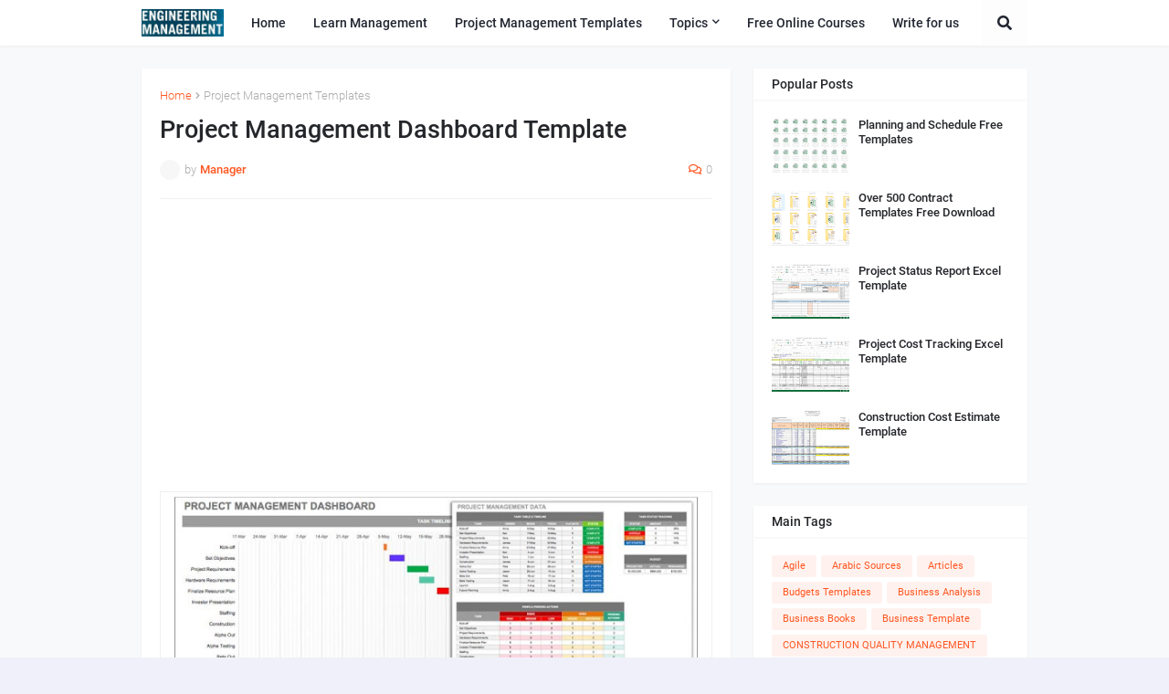

--- FILE ---
content_type: text/html; charset=UTF-8
request_url: https://www.engineeringmanagement.info/2018/09/project-management-dashboard-template.html
body_size: 34879
content:
<!DOCTYPE html>
<html class='ltr' dir='ltr' xmlns='http://www.w3.org/1999/xhtml' xmlns:b='http://www.google.com/2005/gml/b' xmlns:data='http://www.google.com/2005/gml/data' xmlns:expr='http://www.google.com/2005/gml/expr'>
<head>
<!-- Twitter conversion tracking base code -->
<script>
!function(e,t,n,s,u,a){e.twq||(s=e.twq=function(){s.exe?s.exe.apply(s,arguments):s.queue.push(arguments);
},s.version='1.1',s.queue=[],u=t.createElement(n),u.async=!0,u.src='https://static.ads-twitter.com/uwt.js',
a=t.getElementsByTagName(n)[0],a.parentNode.insertBefore(u,a))}(window,document,'script');
twq('config','ojqwb');
</script>
<!-- End Twitter conversion tracking base code -->
    
    <!-- Meta Pixel Code -->
<script>
!function(f,b,e,v,n,t,s)
{if(f.fbq)return;n=f.fbq=function(){n.callMethod?
n.callMethod.apply(n,arguments):n.queue.push(arguments)};
if(!f._fbq)f._fbq=n;n.push=n;n.loaded=!0;n.version='2.0';
n.queue=[];t=b.createElement(e);t.async=!0;
t.src=v;s=b.getElementsByTagName(e)[0];
s.parentNode.insertBefore(t,s)}(window, document,'script',
'https://connect.facebook.net/en_US/fbevents.js');
fbq('init', '1440048233068109');
fbq('track', 'PageView');
</script>
<noscript><img height="1" width="1" style="display:none"
src="https://www.facebook.com/tr?id=1440048233068109&ev=PageView&noscript=1"
/></noscript>
<!-- End Meta Pixel Code -->
    
    <!-- Meta Pixel Code -->
<script>
!function(f,b,e,v,n,t,s)
{if(f.fbq)return;n=f.fbq=function(){n.callMethod?
n.callMethod.apply(n,arguments):n.queue.push(arguments)};
if(!f._fbq)f._fbq=n;n.push=n;n.loaded=!0;n.version='2.0';
n.queue=[];t=b.createElement(e);t.async=!0;
t.src=v;s=b.getElementsByTagName(e)[0];
s.parentNode.insertBefore(t,s)}(window, document,'script',
'https://connect.facebook.net/en_US/fbevents.js');
fbq('init', '5230564673679537');
fbq('track', 'PageView');
</script>
<noscript><img height="1" width="1" style="display:none"
src="https://www.facebook.com/tr?id=5230564673679537&ev=PageView&noscript=1"
/></noscript>
<!-- End Meta Pixel Code -->
    
    <!-- Meta Pixel Code -->
<script>
  !function(f,b,e,v,n,t,s)
  {if(f.fbq)return;n=f.fbq=function(){n.callMethod?
  n.callMethod.apply(n,arguments):n.queue.push(arguments)};
  if(!f._fbq)f._fbq=n;n.push=n;n.loaded=!0;n.version='2.0';
  n.queue=[];t=b.createElement(e);t.async=!0;
  t.src=v;s=b.getElementsByTagName(e)[0];
  s.parentNode.insertBefore(t,s)}(window, document,'script',
  'https://connect.facebook.net/en_US/fbevents.js');
  fbq('init', '5081509091959842');
  fbq('track', 'PageView');
</script>
<noscript><img height="1" width="1" style="display:none"
  src="https://www.facebook.com/tr?id=5081509091959842&ev=PageView&noscript=1"
/></noscript>
<!-- End Meta Pixel Code -->
    
    <meta content='sg42znejpwpoq7v3zuprbkxbpdzvmf' name='facebook-domain-verification'/>
    
    <meta name="facebook-domain-verification" content="yxpl9zkua3eratb6ep6q56a95igrdz" />
    
<!-- Meta Pixel Code -->
<script>
!function(f,b,e,v,n,t,s)
{if(f.fbq)return;n=f.fbq=function(){n.callMethod?
n.callMethod.apply(n,arguments):n.queue.push(arguments)};
if(!f._fbq)f._fbq=n;n.push=n;n.loaded=!0;n.version='2.0';
n.queue=[];t=b.createElement(e);t.async=!0;
t.src=v;s=b.getElementsByTagName(e)[0];
s.parentNode.insertBefore(t,s)}(window, document,'script',
'https://connect.facebook.net/en_US/fbevents.js');
fbq('init', '634930250240740');
fbq('track', 'PageView');
</script>
<noscript><img height="1" width="1" style="display:none"
src="https://www.facebook.com/tr?id=634930250240740&ev=PageView&noscript=1"
/></noscript>
<!-- End Meta Pixel Code -->    
    
    <script>
!function (w, d, t) {
  w.TiktokAnalyticsObject=t;var ttq=w[t]=w[t]||[];ttq.methods=["page","track","identify","instances","debug","on","off","once","ready","alias","group","enableCookie","disableCookie"],ttq.setAndDefer=function(t,e){t[e]=function(){t.push([e].concat(Array.prototype.slice.call(arguments,0)))}};for(var i=0;i<ttq.methods.length;i++)ttq.setAndDefer(ttq,ttq.methods[i]);ttq.instance=function(t){for(var e=ttq._i[t]||[],n=0;n<ttq.methods.length;n++)ttq.setAndDefer(e,ttq.methods[n]);return e},ttq.load=function(e,n){var i="https://analytics.tiktok.com/i18n/pixel/events.js";ttq._i=ttq._i||{},ttq._i[e]=[],ttq._i[e]._u=i,ttq._t=ttq._t||{},ttq._t[e]=+new Date,ttq._o=ttq._o||{},ttq._o[e]=n||{};var o=document.createElement("script");o.type="text/javascript",o.async=!0,o.src=i+"?sdkid="+e+"&lib="+t;var a=document.getElementsByTagName("script")[0];a.parentNode.insertBefore(o,a)};

  ttq.load('C6QTCTLMTNITSJIUND30');
  ttq.page();
}(window, document, 'ttq');
</script>
    
    
    <script async='async' data-ad-client='ca-pub-3156770912540153' src='https://pagead2.googlesyndication.com/pagead/js/adsbygoogle.js'></script>
<!-- Global site tag (gtag.js) - Google Ads: 373172763 -->
<script async='async' src='https://www.googletagmanager.com/gtag/js?id=AW-373172763'></script>
<script>
  window.dataLayer = window.dataLayer || [];
  function gtag(){dataLayer.push(arguments);}
  gtag('js', new Date());

  gtag('config', 'AW-373172763');
</script>
<!-- Google tag (gtag.js) -->
<script async='async' src='https://www.googletagmanager.com/gtag/js?id=UA-110177849-18'></script>
<script>
  window.dataLayer = window.dataLayer || [];
  function gtag(){dataLayer.push(arguments);}
  gtag('js', new Date());

  gtag('config', 'UA-110177849-18');
</script>
<script async='async' data-ad-client='ca-pub-4843728405281814' src='https://pagead2.googlesyndication.com/pagead/js/adsbygoogle.js'></script>
<script async='src' src='//pagead2.googlesyndication.com/pagead/js/adsbygoogle.js'></script>
<script>
     (adsbygoogle = window.adsbygoogle || []).push({
          google_ad_client: "ca-pub-3156770912540153",
          enable_page_level_ads: true
     });
</script>
<!-- Global site tag (gtag.js) - Google Analytics -->
<script async='src' src='https://www.googletagmanager.com/gtag/js?id=UA-48241554-2'></script>
<script>
  window.dataLayer = window.dataLayer || [];
  function gtag(){dataLayer.push(arguments);}
  gtag('js', new Date());

  gtag('config', 'UA-48241554-2');
</script>
    
    <!-- Facebook Pixel Code -->
<script>
  !function(f,b,e,v,n,t,s)
  {if(f.fbq)return;n=f.fbq=function(){n.callMethod?
  n.callMethod.apply(n,arguments):n.queue.push(arguments)};
  if(!f._fbq)f._fbq=n;n.push=n;n.loaded=!0;n.version='2.0';
  n.queue=[];t=b.createElement(e);t.async=!0;
  t.src=v;s=b.getElementsByTagName(e)[0];
  s.parentNode.insertBefore(t,s)}(window, document,'script',
  'https://connect.facebook.net/en_US/fbevents.js');
  fbq('init', '478138322884230');
  fbq('track', 'PageView');
</script>
<noscript><img height="1" width="1" style="display:none"
  src="https://www.facebook.com/tr?id=478138322884230&ev=PageView&noscript=1"
/></noscript>
<!-- End Facebook Pixel Code -->
    
    
    <meta content='width=device-width, initial-scale=1, minimum-scale=1, maximum-scale=1' name='viewport'/>
<title>Project Management Dashboard Template</title>
<link href='//1.bp.blogspot.com' rel='dns-prefetch'/>
<link href='//2.bp.blogspot.com' rel='dns-prefetch'/>
<link href='//3.bp.blogspot.com' rel='dns-prefetch'/>
<link href='//4.bp.blogspot.com' rel='dns-prefetch'/>
<link href='//www.blogger.com' rel='dns-prefetch'/>
<link href='//dnjs.cloudflare.com' rel='dns-prefetch'/>
<link href='//fonts.gstatic.com' rel='dns-prefetch'/>
<link href='//pagead2.googlesyndication.com' rel='dns-prefetch'/>
<link href='//www.googletagmanager.com' rel='dns-prefetch'/>
<link href='//www.google-analytics.com' rel='dns-prefetch'/>
<link href='//connect.facebook.net' rel='dns-prefetch'/>
<link href='//c.disquscdn.com' rel='dns-prefetch'/>
<link href='//disqus.com' rel='dns-prefetch'/>
<meta content='text/html; charset=UTF-8' http-equiv='Content-Type'/>
<meta content='blogger' name='generator'/>
<link href='https://www.engineeringmanagement.info/favicon.ico' rel='icon' type='image/x-icon'/>
<meta content='#ff5722' name='theme-color'/>
<meta content='#ff5722' name='msapplication-navbutton-color'/>
<link href='https://www.engineeringmanagement.info/2018/09/project-management-dashboard-template.html' rel='canonical'/>
<link rel="alternate" type="application/atom+xml" title="ENGINEERING MANAGEMENT - Atom" href="https://www.engineeringmanagement.info/feeds/posts/default" />
<link rel="alternate" type="application/rss+xml" title="ENGINEERING MANAGEMENT - RSS" href="https://www.engineeringmanagement.info/feeds/posts/default?alt=rss" />
<link rel="service.post" type="application/atom+xml" title="ENGINEERING MANAGEMENT - Atom" href="https://www.blogger.com/feeds/5901454351380357101/posts/default" />

<link rel="alternate" type="application/atom+xml" title="ENGINEERING MANAGEMENT - Atom" href="https://www.engineeringmanagement.info/feeds/4193477039884674427/comments/default" />
<meta content='This project management dashboard template provides a quick glance at important project information, including a timeline, project financials, risk analysis, open issues, and more.' name='description'/>
<link href='https://blogger.googleusercontent.com/img/b/R29vZ2xl/AVvXsEi3Z-YX0Ur9ArPAPfyG3YGUudi6_qPJqx-4MjS8cdTt4L1FCuNPsXVq5d-0SYTE0U_RNVZywXt8B6xI0jhZEX6IpOwdMo1pqBWey0Ar9YPT8e4OWrbrXECi6ky2ksyTaZPCCjiq7UxQ0-w/w640-h352/Project-Management-Dashboard-Template.JPG' rel='image_src'/>
<!-- Metadata for Open Graph protocol. See http://ogp.me/. -->
<meta content='article' property='og:type'/>
<meta content='Project Management Dashboard Template' property='og:title'/>
<meta content='https://www.engineeringmanagement.info/2018/09/project-management-dashboard-template.html' property='og:url'/>
<meta content='This project management dashboard template provides a quick glance at important project information, including a timeline, project financials, risk analysis, open issues, and more.' property='og:description'/>
<meta content='ENGINEERING MANAGEMENT' property='og:site_name'/>
<meta content='https://blogger.googleusercontent.com/img/b/R29vZ2xl/AVvXsEi3Z-YX0Ur9ArPAPfyG3YGUudi6_qPJqx-4MjS8cdTt4L1FCuNPsXVq5d-0SYTE0U_RNVZywXt8B6xI0jhZEX6IpOwdMo1pqBWey0Ar9YPT8e4OWrbrXECi6ky2ksyTaZPCCjiq7UxQ0-w/w640-h352/Project-Management-Dashboard-Template.JPG' property='og:image'/>
<meta content='https://blogger.googleusercontent.com/img/b/R29vZ2xl/AVvXsEi3Z-YX0Ur9ArPAPfyG3YGUudi6_qPJqx-4MjS8cdTt4L1FCuNPsXVq5d-0SYTE0U_RNVZywXt8B6xI0jhZEX6IpOwdMo1pqBWey0Ar9YPT8e4OWrbrXECi6ky2ksyTaZPCCjiq7UxQ0-w/w640-h352/Project-Management-Dashboard-Template.JPG' name='twitter:image'/>
<meta content='summary_large_image' name='twitter:card'/>
<meta content='Project Management Dashboard Template' name='twitter:title'/>
<meta content='https://www.engineeringmanagement.info/2018/09/project-management-dashboard-template.html' name='twitter:domain'/>
<meta content='This project management dashboard template provides a quick glance at important project information, including a timeline, project financials, risk analysis, open issues, and more.' name='twitter:description'/>
<!-- Font Awesome Free 5.11.2 -->
<link href='https://cdnjs.cloudflare.com/ajax/libs/font-awesome/5.11.2/css/all.min.css' rel='stylesheet'/>
<!-- Template Style CSS -->
<style id='page-skin-1' type='text/css'><!--
/*
-----------------------------------------------
Blogger Template Style
Name:        Cleanify
Version:     1.7.0 - Premium
Author:      Templateify
Author Url:  https://www.templateify.com/
----------------------------------------------- */
/*-- Google Roboto Font --*/
@font-face{font-family:'Roboto';font-style:italic;font-weight:300;src:local('Roboto Light Italic'),local(Roboto-LightItalic),url(https://fonts.gstatic.com/s/roboto/v20/KFOjCnqEu92Fr1Mu51TjASc3CsTKlA.woff2) format("woff2");unicode-range:U+0460-052F,U+1C80-1C88,U+20B4,U+2DE0-2DFF,U+A640-A69F,U+FE2E-FE2F}
@font-face{font-family:'Roboto';font-style:italic;font-weight:300;src:local('Roboto Light Italic'),local(Roboto-LightItalic),url(https://fonts.gstatic.com/s/roboto/v20/KFOjCnqEu92Fr1Mu51TjASc-CsTKlA.woff2) format("woff2");unicode-range:U+0400-045F,U+0490-0491,U+04B0-04B1,U+2116}
@font-face{font-family:'Roboto';font-style:italic;font-weight:300;src:local('Roboto Light Italic'),local(Roboto-LightItalic),url(https://fonts.gstatic.com/s/roboto/v20/KFOjCnqEu92Fr1Mu51TjASc2CsTKlA.woff2) format("woff2");unicode-range:U+1F00-1FFF}
@font-face{font-family:'Roboto';font-style:italic;font-weight:300;src:local('Roboto Light Italic'),local(Roboto-LightItalic),url(https://fonts.gstatic.com/s/roboto/v20/KFOjCnqEu92Fr1Mu51TjASc5CsTKlA.woff2) format("woff2");unicode-range:U+0370-03FF}
@font-face{font-family:'Roboto';font-style:italic;font-weight:300;src:local('Roboto Light Italic'),local(Roboto-LightItalic),url(https://fonts.gstatic.com/s/roboto/v20/KFOjCnqEu92Fr1Mu51TjASc1CsTKlA.woff2) format("woff2");unicode-range:U+0102-0103,U+0110-0111,U+01A0-01A1,U+01AF-01B0,U+1EA0-1EF9,U+20AB}
@font-face{font-family:'Roboto';font-style:italic;font-weight:300;src:local('Roboto Light Italic'),local(Roboto-LightItalic),url(https://fonts.gstatic.com/s/roboto/v20/KFOjCnqEu92Fr1Mu51TjASc0CsTKlA.woff2) format("woff2");unicode-range:U+0100-024F,U+0259,U+1E00-1EFF,U+2020,U+20A0-20AB,U+20AD-20CF,U+2113,U+2C60-2C7F,U+A720-A7FF}
@font-face{font-family:'Roboto';font-style:italic;font-weight:300;src:local('Roboto Light Italic'),local(Roboto-LightItalic),url(https://fonts.gstatic.com/s/roboto/v20/KFOjCnqEu92Fr1Mu51TjASc6CsQ.woff2) format("woff2");unicode-range:U+0000-00FF,U+0131,U+0152-0153,U+02BB-02BC,U+02C6,U+02DA,U+02DC,U+2000-206F,U+2074,U+20AC,U+2122,U+2191,U+2193,U+2212,U+2215,U+FEFF,U+FFFD}
@font-face{font-family:'Roboto';font-style:italic;font-weight:400;src:local('Roboto Italic'),local(Roboto-Italic),url(https://fonts.gstatic.com/s/roboto/v20/KFOkCnqEu92Fr1Mu51xFIzIFKw.woff2) format("woff2");unicode-range:U+0460-052F,U+1C80-1C88,U+20B4,U+2DE0-2DFF,U+A640-A69F,U+FE2E-FE2F}
@font-face{font-family:'Roboto';font-style:italic;font-weight:400;src:local('Roboto Italic'),local(Roboto-Italic),url(https://fonts.gstatic.com/s/roboto/v20/KFOkCnqEu92Fr1Mu51xMIzIFKw.woff2) format("woff2");unicode-range:U+0400-045F,U+0490-0491,U+04B0-04B1,U+2116}
@font-face{font-family:'Roboto';font-style:italic;font-weight:400;src:local('Roboto Italic'),local(Roboto-Italic),url(https://fonts.gstatic.com/s/roboto/v20/KFOkCnqEu92Fr1Mu51xEIzIFKw.woff2) format("woff2");unicode-range:U+1F00-1FFF}
@font-face{font-family:'Roboto';font-style:italic;font-weight:400;src:local('Roboto Italic'),local(Roboto-Italic),url(https://fonts.gstatic.com/s/roboto/v20/KFOkCnqEu92Fr1Mu51xLIzIFKw.woff2) format("woff2");unicode-range:U+0370-03FF}
@font-face{font-family:'Roboto';font-style:italic;font-weight:400;src:local('Roboto Italic'),local(Roboto-Italic),url(https://fonts.gstatic.com/s/roboto/v20/KFOkCnqEu92Fr1Mu51xHIzIFKw.woff2) format("woff2");unicode-range:U+0102-0103,U+0110-0111,U+01A0-01A1,U+01AF-01B0,U+1EA0-1EF9,U+20AB}
@font-face{font-family:'Roboto';font-style:italic;font-weight:400;src:local('Roboto Italic'),local(Roboto-Italic),url(https://fonts.gstatic.com/s/roboto/v20/KFOkCnqEu92Fr1Mu51xGIzIFKw.woff2) format("woff2");unicode-range:U+0100-024F,U+0259,U+1E00-1EFF,U+2020,U+20A0-20AB,U+20AD-20CF,U+2113,U+2C60-2C7F,U+A720-A7FF}
@font-face{font-family:'Roboto';font-style:italic;font-weight:400;src:local('Roboto Italic'),local(Roboto-Italic),url(https://fonts.gstatic.com/s/roboto/v20/KFOkCnqEu92Fr1Mu51xIIzI.woff2) format("woff2");unicode-range:U+0000-00FF,U+0131,U+0152-0153,U+02BB-02BC,U+02C6,U+02DA,U+02DC,U+2000-206F,U+2074,U+20AC,U+2122,U+2191,U+2193,U+2212,U+2215,U+FEFF,U+FFFD}
@font-face{font-family:'Roboto';font-style:italic;font-weight:500;src:local('Roboto Medium Italic'),local(Roboto-MediumItalic),url(https://fonts.gstatic.com/s/roboto/v20/KFOjCnqEu92Fr1Mu51S7ACc3CsTKlA.woff2) format("woff2");unicode-range:U+0460-052F,U+1C80-1C88,U+20B4,U+2DE0-2DFF,U+A640-A69F,U+FE2E-FE2F}
@font-face{font-family:'Roboto';font-style:italic;font-weight:500;src:local('Roboto Medium Italic'),local(Roboto-MediumItalic),url(https://fonts.gstatic.com/s/roboto/v20/KFOjCnqEu92Fr1Mu51S7ACc-CsTKlA.woff2) format("woff2");unicode-range:U+0400-045F,U+0490-0491,U+04B0-04B1,U+2116}
@font-face{font-family:'Roboto';font-style:italic;font-weight:500;src:local('Roboto Medium Italic'),local(Roboto-MediumItalic),url(https://fonts.gstatic.com/s/roboto/v20/KFOjCnqEu92Fr1Mu51S7ACc2CsTKlA.woff2) format("woff2");unicode-range:U+1F00-1FFF}
@font-face{font-family:'Roboto';font-style:italic;font-weight:500;src:local('Roboto Medium Italic'),local(Roboto-MediumItalic),url(https://fonts.gstatic.com/s/roboto/v20/KFOjCnqEu92Fr1Mu51S7ACc5CsTKlA.woff2) format("woff2");unicode-range:U+0370-03FF}
@font-face{font-family:'Roboto';font-style:italic;font-weight:500;src:local('Roboto Medium Italic'),local(Roboto-MediumItalic),url(https://fonts.gstatic.com/s/roboto/v20/KFOjCnqEu92Fr1Mu51S7ACc1CsTKlA.woff2) format("woff2");unicode-range:U+0102-0103,U+0110-0111,U+01A0-01A1,U+01AF-01B0,U+1EA0-1EF9,U+20AB}
@font-face{font-family:'Roboto';font-style:italic;font-weight:500;src:local('Roboto Medium Italic'),local(Roboto-MediumItalic),url(https://fonts.gstatic.com/s/roboto/v20/KFOjCnqEu92Fr1Mu51S7ACc0CsTKlA.woff2) format("woff2");unicode-range:U+0100-024F,U+0259,U+1E00-1EFF,U+2020,U+20A0-20AB,U+20AD-20CF,U+2113,U+2C60-2C7F,U+A720-A7FF}
@font-face{font-family:'Roboto';font-style:italic;font-weight:500;src:local('Roboto Medium Italic'),local(Roboto-MediumItalic),url(https://fonts.gstatic.com/s/roboto/v20/KFOjCnqEu92Fr1Mu51S7ACc6CsQ.woff2) format("woff2");unicode-range:U+0000-00FF,U+0131,U+0152-0153,U+02BB-02BC,U+02C6,U+02DA,U+02DC,U+2000-206F,U+2074,U+20AC,U+2122,U+2191,U+2193,U+2212,U+2215,U+FEFF,U+FFFD}
@font-face{font-family:'Roboto';font-style:italic;font-weight:700;src:local('Roboto Bold Italic'),local(Roboto-BoldItalic),url(https://fonts.gstatic.com/s/roboto/v20/KFOjCnqEu92Fr1Mu51TzBic3CsTKlA.woff2) format("woff2");unicode-range:U+0460-052F,U+1C80-1C88,U+20B4,U+2DE0-2DFF,U+A640-A69F,U+FE2E-FE2F}
@font-face{font-family:'Roboto';font-style:italic;font-weight:700;src:local('Roboto Bold Italic'),local(Roboto-BoldItalic),url(https://fonts.gstatic.com/s/roboto/v20/KFOjCnqEu92Fr1Mu51TzBic-CsTKlA.woff2) format("woff2");unicode-range:U+0400-045F,U+0490-0491,U+04B0-04B1,U+2116}
@font-face{font-family:'Roboto';font-style:italic;font-weight:700;src:local('Roboto Bold Italic'),local(Roboto-BoldItalic),url(https://fonts.gstatic.com/s/roboto/v20/KFOjCnqEu92Fr1Mu51TzBic2CsTKlA.woff2) format("woff2");unicode-range:U+1F00-1FFF}
@font-face{font-family:'Roboto';font-style:italic;font-weight:700;src:local('Roboto Bold Italic'),local(Roboto-BoldItalic),url(https://fonts.gstatic.com/s/roboto/v20/KFOjCnqEu92Fr1Mu51TzBic5CsTKlA.woff2) format("woff2");unicode-range:U+0370-03FF}
@font-face{font-family:'Roboto';font-style:italic;font-weight:700;src:local('Roboto Bold Italic'),local(Roboto-BoldItalic),url(https://fonts.gstatic.com/s/roboto/v20/KFOjCnqEu92Fr1Mu51TzBic1CsTKlA.woff2) format("woff2");unicode-range:U+0102-0103,U+0110-0111,U+01A0-01A1,U+01AF-01B0,U+1EA0-1EF9,U+20AB}
@font-face{font-family:'Roboto';font-style:italic;font-weight:700;src:local('Roboto Bold Italic'),local(Roboto-BoldItalic),url(https://fonts.gstatic.com/s/roboto/v20/KFOjCnqEu92Fr1Mu51TzBic0CsTKlA.woff2) format("woff2");unicode-range:U+0100-024F,U+0259,U+1E00-1EFF,U+2020,U+20A0-20AB,U+20AD-20CF,U+2113,U+2C60-2C7F,U+A720-A7FF}
@font-face{font-family:'Roboto';font-style:italic;font-weight:700;src:local('Roboto Bold Italic'),local(Roboto-BoldItalic),url(https://fonts.gstatic.com/s/roboto/v20/KFOjCnqEu92Fr1Mu51TzBic6CsQ.woff2) format("woff2");unicode-range:U+0000-00FF,U+0131,U+0152-0153,U+02BB-02BC,U+02C6,U+02DA,U+02DC,U+2000-206F,U+2074,U+20AC,U+2122,U+2191,U+2193,U+2212,U+2215,U+FEFF,U+FFFD}
@font-face{font-family:'Roboto';font-style:normal;font-weight:300;src:local('Roboto Light'),local(Roboto-Light),url(https://fonts.gstatic.com/s/roboto/v20/KFOlCnqEu92Fr1MmSU5fCRc4EsA.woff2) format("woff2");unicode-range:U+0460-052F,U+1C80-1C88,U+20B4,U+2DE0-2DFF,U+A640-A69F,U+FE2E-FE2F}
@font-face{font-family:'Roboto';font-style:normal;font-weight:300;src:local('Roboto Light'),local(Roboto-Light),url(https://fonts.gstatic.com/s/roboto/v20/KFOlCnqEu92Fr1MmSU5fABc4EsA.woff2) format("woff2");unicode-range:U+0400-045F,U+0490-0491,U+04B0-04B1,U+2116}
@font-face{font-family:'Roboto';font-style:normal;font-weight:300;src:local('Roboto Light'),local(Roboto-Light),url(https://fonts.gstatic.com/s/roboto/v20/KFOlCnqEu92Fr1MmSU5fCBc4EsA.woff2) format("woff2");unicode-range:U+1F00-1FFF}
@font-face{font-family:'Roboto';font-style:normal;font-weight:300;src:local('Roboto Light'),local(Roboto-Light),url(https://fonts.gstatic.com/s/roboto/v20/KFOlCnqEu92Fr1MmSU5fBxc4EsA.woff2) format("woff2");unicode-range:U+0370-03FF}
@font-face{font-family:'Roboto';font-style:normal;font-weight:300;src:local('Roboto Light'),local(Roboto-Light),url(https://fonts.gstatic.com/s/roboto/v20/KFOlCnqEu92Fr1MmSU5fCxc4EsA.woff2) format("woff2");unicode-range:U+0102-0103,U+0110-0111,U+01A0-01A1,U+01AF-01B0,U+1EA0-1EF9,U+20AB}
@font-face{font-family:'Roboto';font-style:normal;font-weight:300;src:local('Roboto Light'),local(Roboto-Light),url(https://fonts.gstatic.com/s/roboto/v20/KFOlCnqEu92Fr1MmSU5fChc4EsA.woff2) format("woff2");unicode-range:U+0100-024F,U+0259,U+1E00-1EFF,U+2020,U+20A0-20AB,U+20AD-20CF,U+2113,U+2C60-2C7F,U+A720-A7FF}
@font-face{font-family:'Roboto';font-style:normal;font-weight:300;src:local('Roboto Light'),local(Roboto-Light),url(https://fonts.gstatic.com/s/roboto/v20/KFOlCnqEu92Fr1MmSU5fBBc4.woff2) format("woff2");unicode-range:U+0000-00FF,U+0131,U+0152-0153,U+02BB-02BC,U+02C6,U+02DA,U+02DC,U+2000-206F,U+2074,U+20AC,U+2122,U+2191,U+2193,U+2212,U+2215,U+FEFF,U+FFFD}
@font-face{font-family:'Roboto';font-style:normal;font-weight:400;src:local(Roboto),local(Roboto-Regular),url(https://fonts.gstatic.com/s/roboto/v20/KFOmCnqEu92Fr1Mu72xKOzY.woff2) format("woff2");unicode-range:U+0460-052F,U+1C80-1C88,U+20B4,U+2DE0-2DFF,U+A640-A69F,U+FE2E-FE2F}
@font-face{font-family:'Roboto';font-style:normal;font-weight:400;src:local(Roboto),local(Roboto-Regular),url(https://fonts.gstatic.com/s/roboto/v20/KFOmCnqEu92Fr1Mu5mxKOzY.woff2) format("woff2");unicode-range:U+0400-045F,U+0490-0491,U+04B0-04B1,U+2116}
@font-face{font-family:'Roboto';font-style:normal;font-weight:400;src:local(Roboto),local(Roboto-Regular),url(https://fonts.gstatic.com/s/roboto/v20/KFOmCnqEu92Fr1Mu7mxKOzY.woff2) format("woff2");unicode-range:U+1F00-1FFF}
@font-face{font-family:'Roboto';font-style:normal;font-weight:400;src:local(Roboto),local(Roboto-Regular),url(https://fonts.gstatic.com/s/roboto/v20/KFOmCnqEu92Fr1Mu4WxKOzY.woff2) format("woff2");unicode-range:U+0370-03FF}
@font-face{font-family:'Roboto';font-style:normal;font-weight:400;src:local(Roboto),local(Roboto-Regular),url(https://fonts.gstatic.com/s/roboto/v20/KFOmCnqEu92Fr1Mu7WxKOzY.woff2) format("woff2");unicode-range:U+0102-0103,U+0110-0111,U+01A0-01A1,U+01AF-01B0,U+1EA0-1EF9,U+20AB}
@font-face{font-family:'Roboto';font-style:normal;font-weight:400;src:local(Roboto),local(Roboto-Regular),url(https://fonts.gstatic.com/s/roboto/v20/KFOmCnqEu92Fr1Mu7GxKOzY.woff2) format("woff2");unicode-range:U+0100-024F,U+0259,U+1E00-1EFF,U+2020,U+20A0-20AB,U+20AD-20CF,U+2113,U+2C60-2C7F,U+A720-A7FF}
@font-face{font-family:'Roboto';font-style:normal;font-weight:400;src:local(Roboto),local(Roboto-Regular),url(https://fonts.gstatic.com/s/roboto/v20/KFOmCnqEu92Fr1Mu4mxK.woff2) format("woff2");unicode-range:U+0000-00FF,U+0131,U+0152-0153,U+02BB-02BC,U+02C6,U+02DA,U+02DC,U+2000-206F,U+2074,U+20AC,U+2122,U+2191,U+2193,U+2212,U+2215,U+FEFF,U+FFFD}
@font-face{font-family:'Roboto';font-style:normal;font-weight:500;src:local('Roboto Medium'),local(Roboto-Medium),url(https://fonts.gstatic.com/s/roboto/v20/KFOlCnqEu92Fr1MmEU9fCRc4EsA.woff2) format("woff2");unicode-range:U+0460-052F,U+1C80-1C88,U+20B4,U+2DE0-2DFF,U+A640-A69F,U+FE2E-FE2F}
@font-face{font-family:'Roboto';font-style:normal;font-weight:500;src:local('Roboto Medium'),local(Roboto-Medium),url(https://fonts.gstatic.com/s/roboto/v20/KFOlCnqEu92Fr1MmEU9fABc4EsA.woff2) format("woff2");unicode-range:U+0400-045F,U+0490-0491,U+04B0-04B1,U+2116}
@font-face{font-family:'Roboto';font-style:normal;font-weight:500;src:local('Roboto Medium'),local(Roboto-Medium),url(https://fonts.gstatic.com/s/roboto/v20/KFOlCnqEu92Fr1MmEU9fCBc4EsA.woff2) format("woff2");unicode-range:U+1F00-1FFF}
@font-face{font-family:'Roboto';font-style:normal;font-weight:500;src:local('Roboto Medium'),local(Roboto-Medium),url(https://fonts.gstatic.com/s/roboto/v20/KFOlCnqEu92Fr1MmEU9fBxc4EsA.woff2) format("woff2");unicode-range:U+0370-03FF}
@font-face{font-family:'Roboto';font-style:normal;font-weight:500;src:local('Roboto Medium'),local(Roboto-Medium),url(https://fonts.gstatic.com/s/roboto/v20/KFOlCnqEu92Fr1MmEU9fCxc4EsA.woff2) format("woff2");unicode-range:U+0102-0103,U+0110-0111,U+01A0-01A1,U+01AF-01B0,U+1EA0-1EF9,U+20AB}
@font-face{font-family:'Roboto';font-style:normal;font-weight:500;src:local('Roboto Medium'),local(Roboto-Medium),url(https://fonts.gstatic.com/s/roboto/v20/KFOlCnqEu92Fr1MmEU9fChc4EsA.woff2) format("woff2");unicode-range:U+0100-024F,U+0259,U+1E00-1EFF,U+2020,U+20A0-20AB,U+20AD-20CF,U+2113,U+2C60-2C7F,U+A720-A7FF}
@font-face{font-family:'Roboto';font-style:normal;font-weight:500;src:local('Roboto Medium'),local(Roboto-Medium),url(https://fonts.gstatic.com/s/roboto/v20/KFOlCnqEu92Fr1MmEU9fBBc4.woff2) format("woff2");unicode-range:U+0000-00FF,U+0131,U+0152-0153,U+02BB-02BC,U+02C6,U+02DA,U+02DC,U+2000-206F,U+2074,U+20AC,U+2122,U+2191,U+2193,U+2212,U+2215,U+FEFF,U+FFFD}
@font-face{font-family:'Roboto';font-style:normal;font-weight:700;src:local('Roboto Bold'),local(Roboto-Bold),url(https://fonts.gstatic.com/s/roboto/v20/KFOlCnqEu92Fr1MmWUlfCRc4EsA.woff2) format("woff2");unicode-range:U+0460-052F,U+1C80-1C88,U+20B4,U+2DE0-2DFF,U+A640-A69F,U+FE2E-FE2F}
@font-face{font-family:'Roboto';font-style:normal;font-weight:700;src:local('Roboto Bold'),local(Roboto-Bold),url(https://fonts.gstatic.com/s/roboto/v20/KFOlCnqEu92Fr1MmWUlfABc4EsA.woff2) format("woff2");unicode-range:U+0400-045F,U+0490-0491,U+04B0-04B1,U+2116}
@font-face{font-family:'Roboto';font-style:normal;font-weight:700;src:local('Roboto Bold'),local(Roboto-Bold),url(https://fonts.gstatic.com/s/roboto/v20/KFOlCnqEu92Fr1MmWUlfCBc4EsA.woff2) format("woff2");unicode-range:U+1F00-1FFF}
@font-face{font-family:'Roboto';font-style:normal;font-weight:700;src:local('Roboto Bold'),local(Roboto-Bold),url(https://fonts.gstatic.com/s/roboto/v20/KFOlCnqEu92Fr1MmWUlfBxc4EsA.woff2) format("woff2");unicode-range:U+0370-03FF}
@font-face{font-family:'Roboto';font-style:normal;font-weight:700;src:local('Roboto Bold'),local(Roboto-Bold),url(https://fonts.gstatic.com/s/roboto/v20/KFOlCnqEu92Fr1MmWUlfCxc4EsA.woff2) format("woff2");unicode-range:U+0102-0103,U+0110-0111,U+01A0-01A1,U+01AF-01B0,U+1EA0-1EF9,U+20AB}
@font-face{font-family:'Roboto';font-style:normal;font-weight:700;src:local('Roboto Bold'),local(Roboto-Bold),url(https://fonts.gstatic.com/s/roboto/v20/KFOlCnqEu92Fr1MmWUlfChc4EsA.woff2) format("woff2");unicode-range:U+0100-024F,U+0259,U+1E00-1EFF,U+2020,U+20A0-20AB,U+20AD-20CF,U+2113,U+2C60-2C7F,U+A720-A7FF}
@font-face{font-family:'Roboto';font-style:normal;font-weight:700;src:local('Roboto Bold'),local(Roboto-Bold),url(https://fonts.gstatic.com/s/roboto/v20/KFOlCnqEu92Fr1MmWUlfBBc4.woff2) format("woff2");unicode-range:U+0000-00FF,U+0131,U+0152-0153,U+02BB-02BC,U+02C6,U+02DA,U+02DC,U+2000-206F,U+2074,U+20AC,U+2122,U+2191,U+2193,U+2212,U+2215,U+FEFF,U+FFFD}
/*-- Reset CSS --*/
a,abbr,acronym,address,applet,b,big,blockquote,body,caption,center,cite,code,dd,del,dfn,div,dl,dt,em,fieldset,font,form,h1,h2,h3,h4,h5,h6,html,i,iframe,img,ins,kbd,label,legend,li,object,p,pre,q,s,samp,small,span,strike,strong,sub,sup,table,tbody,td,tfoot,th,thead,tr,tt,u,ul,var{padding:0;margin:0;border:0;outline:0;vertical-align:baseline;background:0 0;text-decoration:none}dl,ul{list-style-position:inside;list-style:none}ul li{list-style:none}caption{text-align:center}img{border:none;position:relative}a,a:visited{text-decoration:none}.clearfix{clear:both}.section,.widget,.widget ul{margin:0;padding:0}a{color:#ff5722}a img{border:0}abbr{text-decoration:none}.CSS_LIGHTBOX{z-index:999999!important}.CSS_LIGHTBOX_ATTRIBUTION_INDEX_CONTAINER .CSS_HCONT_CHILDREN_HOLDER > .CSS_LAYOUT_COMPONENT.CSS_HCONT_CHILD:first-child > .CSS_LAYOUT_COMPONENT{opacity:0}.separator a{clear:none!important;float:none!important;margin-left:0!important;margin-right:0!important}#Navbar1,#navbar-iframe,.widget-item-control,a.quickedit,.home-link,.feed-links{display:none!important}.center{display:table;margin:0 auto;position:relative}.widget > h2,.widget > h3{display:none}.widget iframe,.widget img{max-width:100%}
/*-- Body Content CSS --*/
:root{--body-font:'Roboto',sans-serif;--title-font:'Roboto',sans-serif;--meta-font:'Roboto',sans-serif;--text-font:'Roboto',sans-serif}
button,input,select,textarea{font-family:var(--body-font);-webkit-appearance:none;-moz-appearance:none;appearance:none;outline:none;box-sizing:border-box;border-radius:0}
body{position:relative;background-color:#f0f0fa;background:#f0f0fa none no-repeat scroll center center;font-family:var(--body-font);font-size:14px;color:#656565;font-weight:400;font-style:normal;line-height:1.4em;word-wrap:break-word;margin:0;padding:0}
body.background-cover{background-attachment:fixed;background-size:cover;background-position:center center;background-repeat:no-repeat}
.rtl{direction:rtl}
.no-items.section{display:none}
h1,h2,h3,h4,h5,h6{font-family:var(--title-font);font-weight:700}
#outer-wrapper{position:relative;width:100%;max-width:100%;background-color:#f8f9fa;overflow:hidden;margin:0 auto;padding:0}
.floating-mode:not(.boxed) #outer-wrapper{background-color:rgba(0,0,0,0);box-shadow:none}
.boxed #outer-wrapper{max-width:calc(970px + 50px);box-shadow:0 0 10px rgba(0,0,0,0.1)}
.row-x1{width:970px}
#content-wrapper{position:relative;float:left;width:100%;overflow:hidden;padding:25px 0;margin:0;border-top:0}
#content-wrapper > .container{margin:0 auto}
.theiaStickySidebar:before,.theiaStickySidebar:after{content:'';display:table;clear:both}
#main-wrapper{position:relative;float:left;width:calc(100% - (300px + 25px));box-sizing:border-box;padding:0}
.left-sidebar #main-wrapper,.rtl #main-wrapper{float:right}
#sidebar-wrapper{position:relative;float:right;width:300px;box-sizing:border-box;padding:0}
.left-sidebar #sidebar-wrapper,.rtl #sidebar-wrapper{float:left}
.entry-image-link,.cmm-avatar,.comments .avatar-image-container{overflow:hidden;background-color:rgba(155,155,155,0.08);z-index:5;color:transparent!important}
.entry-thumb{display:block;position:relative;width:100%;height:100%;background-size:cover;background-position:center center;background-repeat:no-repeat;z-index:1;opacity:0;transition:opacity .35s ease}
.entry-thumb.lazy-ify{opacity:1}
.entry-image-link:hover .entry-thumb,.FeaturedPost .featured-post-inner:hover .entry-thumb{filter:brightness(1.1)}
.before-mask:before{content:'';position:absolute;top:0;left:0;right:0;bottom:0;background-image:linear-gradient(to bottom,transparent,rgba(0,0,0,0.3));-webkit-backface-visibility:hidden;backface-visibility:hidden;z-index:2;opacity:1;margin:0;transition:opacity .25s ease}
.entry-title{color:#24262a;line-height:1.3em}
.entry-title a{color:#24262a;display:block}
.entry-title a:hover{color:#ff5722}
.excerpt{font-family:var(--text-font);font-weight:300}
.entry-meta{font-family:var(--meta-font);font-size:11px;color:#aaaaaa;font-weight:300;overflow:hidden;padding:0;margin:0}
.entry-meta span{float:left;font-style:normal;margin:0 4px 0 0}
.rtl .entry-meta span{float:right;margin:0 0 0 4px}
.entry-meta span.author-avatar{display:inline-block;width:22px;height:22px;background-color:rgba(155,155,155,0.08);background-size:100%;margin:0 5px 0 0;border-radius:50%}
.rtl .entry-meta span.author-avatar{margin:0 0 0 5px}
.entry-meta span.author-name{color:#ff5722;font-weight:500;margin:0}
.entry-meta .first-tag{margin:0 5px 0 0}
.rtl .entry-meta .first-tag{margin:0 0 0 5px}
.entry-meta .first-tag a{display:block;height:18px;background-color:#fff2ee;font-size:11px;color:#ff5722;font-weight:400;line-height:19px;padding:0 6px;border-radius:3px}
.entry-meta .first-tag a:hover{opacity:.8}
.entry-meta span.entry-comments-link{display:none;float:right;margin:0}
.rtl .entry-meta span.entry-comments-link{float:left}
.entry-meta .entry-comments-link:before{display:inline-block;content:'\f086';font-family:'Font Awesome 5 Free';font-size:13px;color:#ff5722;font-weight:400;margin:0 4px 0 0}
.rtl .entry-meta .entry-comments-link:before{margin:0 0 0 4px}
.entry-meta .entry-comments-link.show{display:block}
.entry-info{position:absolute;left:0;bottom:0;width:100%;background:linear-gradient(to bottom,transparent,rgba(0,0,0,0.9));overflow:hidden;z-index:10;box-sizing:border-box;padding:15px}
.entry-info .entry-label{display:inline-block;height:18px;background-color:rgba(255,255,255,0.3);font-size:11px;color:#fff;font-weight:400;line-height:19px;padding:0 6px;margin:0 0 10px;border-radius:3px}
.entry-info .entry-title{text-shadow:0 1px 2px rgba(0,0,0,0.5)}
.entry-info .entry-title a{color:#fff}
.entry-info .entry-meta{color:#ddd}
.entry-info .entry-meta span.author-name{color:#eee}
.social a:before{display:inline-block;font-family:'Font Awesome 5 Brands';font-style:normal;font-weight:400}
.social .blogger a:before{content:"\f37d"}
.social .facebook a:before{content:"\f082"}
.social .facebook-f a:before{content:"\f39e"}
.social .twitter a:before{content:"\f099"}
.social .rss a:before{content:"\f09e";font-family:'Font Awesome 5 Free';font-weight:900}
.social .youtube a:before{content:"\f167"}
.social .skype a:before{content:"\f17e"}
.social .stumbleupon a:before{content:"\f1a4"}
.social .tumblr a:before{content:"\f173"}
.social .vk a:before{content:"\f189"}
.social .stack-overflow a:before{content:"\f16c"}
.social .github a:before{content:"\f09b"}
.social .linkedin a:before{content:"\f0e1"}
.social .dribbble a:before{content:"\f17d"}
.social .soundcloud a:before{content:"\f1be"}
.social .behance a:before{content:"\f1b4"}
.social .digg a:before{content:"\f1a6"}
.social .instagram a:before{content:"\f16d"}
.social .pinterest a:before{content:"\f0d2"}
.social .pinterest-p a:before{content:"\f231"}
.social .twitch a:before{content:"\f1e8"}
.social .delicious a:before{content:"\f1a5"}
.social .codepen a:before{content:"\f1cb"}
.social .flipboard a:before{content:"\f44d"}
.social .reddit a:before{content:"\f281"}
.social .whatsapp a:before{content:"\f232"}
.social .messenger a:before{content:"\f39f"}
.social .snapchat a:before{content:"\f2ac"}
.social .telegram a:before{content:"\f3fe"}
.social .discord a:before{content:"\f392"}
.social .share a:before{content:"\f064";font-family:'Font Awesome 5 Free';font-weight:900}
.social .email a:before{content:"\f0e0";font-family:'Font Awesome 5 Free';font-weight:400}
.social .external-link a:before{content:"\f35d";font-family:'Font Awesome 5 Free';font-weight:900}
.social-bg .blogger a,.social-bg-hover .blogger a:hover{background-color:#ff5722}
.social-bg .facebook a,.social-bg .facebook-f a,.social-bg-hover .facebook a:hover,.social-bg-hover .facebook-f a:hover{background-color:#3b5999}
.social-bg .twitter a,.social-bg-hover .twitter a:hover{background-color:#00acee}
.social-bg .youtube a,.social-bg-hover .youtube a:hover{background-color:#f50000}
.social-bg .instagram a,.social-bg-hover .instagram a:hover{background:linear-gradient(15deg,#ffb13d,#dd277b,#4d5ed4)}
.social-bg .pinterest a,.social-bg .pinterest-p a,.social-bg-hover .pinterest a:hover,.social-bg-hover .pinterest-p a:hover{background-color:#ca2127}
.social-bg .dribbble a,.social-bg-hover .dribbble a:hover{background-color:#ea4c89}
.social-bg .linkedin a,.social-bg-hover .linkedin a:hover{background-color:#0077b5}
.social-bg .tumblr a,.social-bg-hover .tumblr a:hover{background-color:#365069}
.social-bg .twitch a,.social-bg-hover .twitch a:hover{background-color:#6441a5}
.social-bg .rss a,.social-bg-hover .rss a:hover{background-color:#ffc200}
.social-bg .skype a,.social-bg-hover .skype a:hover{background-color:#00aff0}
.social-bg .stumbleupon a,.social-bg-hover .stumbleupon a:hover{background-color:#eb4823}
.social-bg .vk a,.social-bg-hover .vk a:hover{background-color:#4a76a8}
.social-bg .stack-overflow a,.social-bg-hover .stack-overflow a:hover{background-color:#f48024}
.social-bg .github a,.social-bg-hover .github a:hover{background-color:#24292e}
.social-bg .soundcloud a,.social-bg-hover .soundcloud a:hover{background:linear-gradient(#ff7400,#ff3400)}
.social-bg .behance a,.social-bg-hover .behance a:hover{background-color:#191919}
.social-bg .digg a,.social-bg-hover .digg a:hover{background-color:#1b1a19}
.social-bg .delicious a,.social-bg-hover .delicious a:hover{background-color:#0076e8}
.social-bg .codepen a,.social-bg-hover .codepen a:hover{background-color:#000}
.social-bg .flipboard a,.social-bg-hover .flipboard a:hover{background-color:#f52828}
.social-bg .reddit a,.social-bg-hover .reddit a:hover{background-color:#ff4500}
.social-bg .whatsapp a,.social-bg-hover .whatsapp a:hover{background-color:#3fbb50}
.social-bg .messenger a,.social-bg-hover .messenger a:hover{background-color:#0084ff}
.social-bg .snapchat a,.social-bg-hover .snapchat a:hover{background-color:#ffe700}
.social-bg .telegram a,.social-bg-hover .telegram a:hover{background-color:#179cde}
.social-bg .discord a,.social-bg-hover .discord a:hover{background-color:#7289da}
.social-bg .share a,.social-bg-hover .share a:hover{background-color:#aaaaaa}
.social-bg .email a,.social-bg-hover .email a:hover{background-color:#888}
.social-bg .external-link a,.social-bg-hover .external-link a:hover{background-color:#e54e1f}
.social-color .blogger a,.social-color-hover .blogger a:hover{color:#ff5722}
.social-color .facebook a,.social-color .facebook-f a,.social-color-hover .facebook a:hover,.social-color-hover .facebook-f a:hover{color:#3b5999}
.social-color .twitter a,.social-color-hover .twitter a:hover{color:#00acee}
.social-color .youtube a,.social-color-hover .youtube a:hover{color:#f50000}
.social-color .instagram a,.social-color-hover .instagram a:hover{color:#dd277b}
.social-color .pinterest a,.social-color .pinterest-p a,.social-color-hover .pinterest a:hover,.social-color-hover .pinterest-p a:hover{color:#ca2127}
.social-color .dribbble a,.social-color-hover .dribbble a:hover{color:#ea4c89}
.social-color .linkedin a,.social-color-hover .linkedin a:hover{color:#0077b5}
.social-color .tumblr a,.social-color-hover .tumblr a:hover{color:#365069}
.social-color .twitch a,.social-color-hover .twitch a:hover{color:#6441a5}
.social-color .rss a,.social-color-hover .rss a:hover{color:#ffc200}
.social-color .skype a,.social-color-hover .skype a:hover{color:#00aff0}
.social-color .stumbleupon a,.social-color-hover .stumbleupon a:hover{color:#eb4823}
.social-color .vk a,.social-color-hover .vk a:hover{color:#4a76a8}
.social-color .stack-overflow a,.social-color-hover .stack-overflow a:hover{color:#f48024}
.social-color .github a,.social-color-hover .github a:hover{color:#24292e}
.social-color .soundcloud a,.social-color-hover .soundcloud a:hover{color:#ff7400}
.social-color .behance a,.social-color-hover .behance a:hover{color:#191919}
.social-color .digg a,.social-color-hover .digg a:hover{color:#1b1a19}
.social-color .delicious a,.social-color-hover .delicious a:hover{color:#0076e8}
.social-color .codepen a,.social-color-hover .codepen a:hover{color:#000}
.social-color .flipboard a,.social-color-hover .flipboard a:hover{color:#f52828}
.social-color .reddit a,.social-color-hover .reddit a:hover{color:#ff4500}
.social-color .whatsapp a,.social-color-hover .whatsapp a:hover{color:#3fbb50}
.social-color .messenger a,.social-color-hover .messenger a:hover{color:#0084ff}
.social-color .snapchat a,.social-color-hover .snapchat a:hover{color:#ffe700}
.social-color .telegram a,.social-color-hover .telegram a:hover{color:#179cde}
.social-color .discord a,.social-color-hover .discord a:hover{color:#7289da}
.social-color .share a,.social-color-hover .share a:hover{color:#aaaaaa}
.social-color .email a,.social-color-hover .email a:hover{color:#888}
.social-color .external-link a,.social-color-hover .external-link a:hover{color:#e54e1f}
#cleanify-pro-header-wrapper{position:relative;float:left;width:100%;margin:0;box-shadow:0 1px 3px 0 rgba(0,0,0,0.05)}
.headerify-wrap,.headerify{position:relative;float:left;width:100%;height:50px;box-sizing:border-box;padding:0;margin:0}
.headerify-inner{position:relative;float:left;width:100%;max-width:100%;height:50px;background-color:#ffffff;box-sizing:border-box;padding:0;margin:0}
.boxed .headerify-inner{float:none;width:calc(970px + 50px);max-width:calc(970px + 50px);margin:0 auto}
#cleanify-pro-header-wrapper .container{position:relative;margin:0 auto}
.main-logo-wrap{position:relative;float:left;margin:0 15px 0 0}
.rtl .main-logo-wrap{float:right;margin:0 0 0 15px}
.main-logo{position:relative;float:left;width:100%;height:30px;padding:10px 0;margin:0}
.main-logo .main-logo-img{float:left;height:30px;overflow:hidden}
.main-logo img{max-width:100%;height:30px;margin:0}
.main-logo h1{font-size:22px;color:#212530;line-height:30px;margin:0}
.main-logo h1 a{color:#212530}
.main-logo h1 a:hover{color:#ff5722}
.main-logo #h1-tag{position:absolute;top:-9000px;left:-9000px;display:none;visibility:hidden}
.main-menu-wrap{position:static;float:left;height:50px;margin:0}
.rtl .main-menu-wrap{float:right}
#cleanify-pro-main-menu .widget,#cleanify-pro-main-menu .widget > .widget-title{display:none}
#cleanify-pro-main-menu .show-menu{display:block}
#cleanify-pro-main-menu{position:static;width:100%;height:50px;z-index:10}
#cleanify-pro-main-menu ul > li{position:relative;float:left;display:inline-block;padding:0;margin:0}
.rtl #cleanify-pro-main-menu ul > li{float:right}
#cleanify-pro-main-menu-nav > li > a{position:relative;display:block;height:50px;font-size:14px;color:#212530;font-weight:500;line-height:50px;padding:0 15px;margin:0}
#cleanify-pro-main-menu-nav > li:hover > a{color:#ff5722}
#cleanify-pro-main-menu ul > li > ul{position:absolute;float:left;left:0;top:50px;width:180px;background-color:#212530;z-index:99999;padding:5px 0;visibility:hidden;opacity:0;box-shadow:0 2px 5px 0 rgba(0,0,0,0.1),0 2px 10px 0 rgba(0,0,0,0.1)}
.rtl #cleanify-pro-main-menu ul > li > ul{left:auto;right:0}
#cleanify-pro-main-menu ul > li > ul > li > ul{position:absolute;top:0;left:100%;margin:-5px 0 0}
.rtl #cleanify-pro-main-menu ul > li > ul > li > ul{left:unset;right:100%}
#cleanify-pro-main-menu ul > li > ul > li{display:block;float:none;position:relative}
.rtl #cleanify-pro-main-menu ul > li > ul > li{float:none}
#cleanify-pro-main-menu ul > li > ul > li a{position:relative;display:block;font-size:13px;color:#ffffff;font-weight:400;box-sizing:border-box;padding:7px 15px;margin:0}
#cleanify-pro-main-menu ul > li > ul > li:hover > a{color:#ff5722}
#cleanify-pro-main-menu ul > li.has-sub > a:after{content:'\f078';float:right;font-family:'Font Awesome 5 Free';font-size:9px;font-weight:900;margin:-1px 0 0 5px}
.rtl #cleanify-pro-main-menu ul > li.has-sub > a:after{float:left;margin:-1px 5px 0 0}
#cleanify-pro-main-menu ul > li > ul > li.has-sub > a:after{content:'\f054';float:right;margin:0}
.rtl #cleanify-pro-main-menu ul > li > ul > li.has-sub > a:after{content:'\f053'}
#cleanify-pro-main-menu ul > li:hover > ul,#cleanify-pro-main-menu ul > li > ul > li:hover > ul{visibility:visible;opacity:1;-webkit-backface-visibility:hidden;backface-visibility:hidden}
#cleanify-pro-main-menu ul ul{transition:all .17s ease}
#cleanify-pro-main-menu .mega-menu{position:static!important}
#cleanify-pro-main-menu .mega-menu > ul{width:100%;background-color:#212530;box-sizing:border-box;padding:20px 10px}
#cleanify-pro-main-menu .mega-menu > ul.mega-widget{overflow:hidden}
.post-animated{-webkit-animation-duration:.5s;animation-duration:.5s;-webkit-animation-fill-mode:both;animation-fill-mode:both}
@keyframes fadeIn {
from{opacity:0}
to{opacity:1}
}
.post-fadeIn{animation-name:fadeIn}
@keyframes fadeInUp {
from{opacity:0;transform:translate3d(0,5px,0)}
to{opacity:1;transform:translate3d(0,0,0)}
}
@keyframes slideToLeft {
from{transform:translate3d(10px,0,0)}
to{transform:translate3d(0,0,0)}
}
@keyframes slideToRight {
from{transform:translate3d(-10px,0,0)}
to{transform:translate3d(0,0,0)}
}
.post-fadeInUp{animation-name:fadeInUp}
.mega-widget .mega-item{float:left;width:20%;box-sizing:border-box;padding:0 10px}
.rtl .mega-widget .mega-item{float:right}
.mega-widget .mega-content{position:relative;width:100%;overflow:hidden;padding:0}
.mega-content .entry-image-link{width:100%;height:110px;background-color:rgba(255,255,255,0.01);z-index:1;display:block;position:relative;overflow:hidden;padding:0}
.mega-content .entry-title{position:relative;font-size:13px;font-weight:500;margin:8px 0 0;padding:0}
.mega-content .entry-title a{color:#ffffff}
.mega-content .entry-title a:hover{color:#ff5722}
.mega-content .entry-meta{color:#aaaaaa;margin:3px 0 0}
.no-posts{display:block;font-size:14px;color:#656565;padding:30px 0;font-weight:400}
.no-posts b{font-weight:500}
.mega-menu .no-posts{color:#aaaaaa;text-align:center;padding:0}
.search-toggle{position:absolute;top:0;right:0;width:50px;height:50px;background-color:rgba(155,155,155,0.02);color:#212530;font-size:16px;text-align:center;line-height:50px;cursor:pointer;z-index:20;box-sizing:border-box;padding:0;margin:0;border:0}
.rtl .search-toggle{right:unset;left:0}
.search-toggle:after{content:"\f002";font-family:'Font Awesome 5 Free';font-weight:900;margin:0}
.search-toggle.hide{background-color:rgba(0,0,0,0)}
.search-toggle.hide:after{content:"\f00d"}
.search-toggle:hover,.search-active .search-toggle{color:#ff5722}
#nav-search{display:none;position:absolute;top:0;left:0;width:100%;max-width:100%;height:50px;z-index:25;background-color:#ffffff;box-sizing:border-box;padding:10px 0}
.rtl #nav-search{right:unset;left:0}
#nav-search .search-form{position:relative;width:calc(100% - 50px);height:30px;background-color:rgba(155,155,155,0.1);overflow:hidden;box-sizing:border-box;padding:0;border:0;border-radius:3px}
#nav-search .search-input{float:left;width:calc(100% - 40px);height:30px;background-color:rgba(0,0,0,0);font-family:inherit;font-size:14px;color:#212530;font-weight:300;line-height:30px;box-sizing:border-box;padding:0 0 0 10px;margin:0;border:0}
.rtl #nav-search .search-input{float:right;padding:0 10px 0 0}
#nav-search .search-input:focus{color:#212530;outline:none}
#nav-search .search-input::placeholder{color:#212530;opacity:.8}
#nav-search .search-action{float:right;max-width:40px;height:30px;background-color:rgba(0,0,0,0);font-family:inherit;font-size:13px;color:#212530;font-weight:500;line-height:31px;cursor:pointer;opacity:.5;box-sizing:border-box;padding:0 10px;border:0}
#nav-search .search-action:before{content:"\f002";font-family:'Font Awesome 5 Free';font-weight:900;margin:0}
.rtl #nav-search .search-action{float:left}
#nav-search .search-action:hover{opacity:1}
.overlay{visibility:hidden;opacity:0;position:fixed;top:0;left:0;right:0;bottom:0;background-color:rgba(23,28,36,0.6);z-index:1000;-webkit-backdrop-filter:saturate(100%) blur(3px);-ms-backdrop-filter:saturate(100%) blur(3px);-o-backdrop-filter:saturate(100%) blur(3px);backdrop-filter:saturate(100%) blur(3px);margin:0;transition:all .25s ease}
.show-cleanify-pro-mobile-menu{display:none;position:absolute;top:0;left:0;width:auto;height:50px;color:#212530;font-size:16px;font-weight:500;line-height:50px;text-align:center;cursor:pointer;z-index:20;padding:0 15px;margin:0}
.rtl .show-cleanify-pro-mobile-menu{left:auto;right:0}
.show-cleanify-pro-mobile-menu:before{content:"\f0c9";font-family:'Font Awesome 5 Free';font-weight:900}
.show-cleanify-pro-mobile-menu:hover{color:#ff5722}
#slide-menu{display:none;position:fixed;width:300px;height:100%;top:0;left:0;bottom:0;background-color:#ffffff;overflow:auto;z-index:1010;left:0;-webkit-transform:translateX(-100%);transform:translateX(-100%);visibility:hidden;box-shadow:3px 0 7px rgba(0,0,0,0.1);transition:all .25s ease}
.rtl #slide-menu{left:unset;right:0;-webkit-transform:translateX(100%);transform:translateX(100%)}
.nav-active #slide-menu,.rtl .nav-active #slide-menu{-webkit-transform:translateX(0);transform:translateX(0);visibility:visible}
.slide-menu-header{float:left;width:100%;height:50px;background-color:#ffffff;overflow:hidden;box-sizing:border-box;box-shadow:0 1px 3px 0 rgba(0,0,0,0.05)}
.mobile-logo{float:left;max-width:calc(100% - 50px);height:30px;overflow:hidden;box-sizing:border-box;padding:0 15px;margin:10px 0 0}
.rtl .mobile-logo{float:right}
.mobile-logo a{display:block;height:30px;font-size:22px;color:#212530;line-height:30px;font-weight:700}
.mobile-logo a:hover{color:#ff5722}
.mobile-logo img{max-width:100%;height:30px}
.hide-cleanify-pro-mobile-menu{position:absolute;top:0;right:0;display:block;height:50px;color:#212530;font-size:16px;line-height:50px;text-align:center;cursor:pointer;z-index:20;padding:0 15px}
.rtl .hide-cleanify-pro-mobile-menu{right:auto;left:0}
.hide-cleanify-pro-mobile-menu:before{content:"\f00d";font-family:'Font Awesome 5 Free';font-weight:900}
.hide-cleanify-pro-mobile-menu:hover{color:#ff5722}
.slide-menu-flex{display:flex;flex-direction:column;justify-content:space-between;float:left;width:100%;height:calc(100% - 50px)}
.cleanify-pro-mobile-menu{position:relative;float:left;width:100%;box-sizing:border-box;padding:15px}
.cleanify-pro-mobile-menu > ul{margin:0}
.cleanify-pro-mobile-menu .m-sub{display:none;padding:0}
.cleanify-pro-mobile-menu ul li{position:relative;display:block;overflow:hidden;float:left;width:100%;font-size:14px;font-weight:500;margin:0;padding:0}
.cleanify-pro-mobile-menu > ul li ul{overflow:hidden}
.cleanify-pro-mobile-menu ul li a{color:#212530;padding:10px 0;display:block}
.cleanify-pro-mobile-menu ul li.has-sub .submenu-toggle{position:absolute;top:0;right:0;width:30px;color:#212530;text-align:right;cursor:pointer;padding:10px 0}
.rtl .cleanify-pro-mobile-menu ul li.has-sub .submenu-toggle{text-align:left;right:auto;left:0}
.cleanify-pro-mobile-menu ul li.has-sub .submenu-toggle:after{content:'\f078';font-family:'Font Awesome 5 Free';font-weight:900;float:right;font-size:12px;text-align:right;transition:all .17s ease}
.rtl .cleanify-pro-mobile-menu ul li.has-sub .submenu-toggle:after{float:left}
.cleanify-pro-mobile-menu ul li.has-sub.show > .submenu-toggle:after{content:'\f077'}
.cleanify-pro-mobile-menu ul li a:hover,.cleanify-pro-mobile-menu ul li.has-sub.show > a,.cleanify-pro-mobile-menu ul li.has-sub.show > .submenu-toggle{color:#ff5722}
.cleanify-pro-mobile-menu > ul > li > ul > li a{font-size:13px;font-weight:400;opacity:.86;padding:10px 0 10px 15px}
.rtl .cleanify-pro-mobile-menu > ul > li > ul > li a{padding:10px 15px 10px 0}
.cleanify-pro-mobile-menu > ul > li > ul > li > ul > li > a{padding:10px 0 10px 30px}
.rtl .cleanify-pro-mobile-menu > ul > li > ul > li > ul > li > a{padding:10px 30px 10px 0}
.cleanify-pro-mobile-menu ul > li > .submenu-toggle:hover{color:#ff5722}
.social-mobile{position:relative;float:left;width:100%;margin:0}
.social-mobile ul{display:block;text-align:center;padding:15px;margin:0}
.social-mobile ul li{display:inline-block;margin:0 5px}
.social-mobile ul li a{display:block;font-size:14px;color:#212530;padding:0 5px}
.social-mobile ul li a:hover{color:#ff5722}
.is-fixed{position:fixed;top:-50px;left:0;width:100%;z-index:990;transition:top .17s ease}
.headerify.show,.nav-active .headerify.is-fixed{top:0}
.headerify.is-fixed .headerify-inner{box-shadow:none}
.headerify.is-fixed.show .headerify-inner{box-shadow:0 1px 3px 0 rgba(0,0,0,0.05)}
.loader{position:relative;height:100%;overflow:hidden;display:block;margin:0}
.loader:after{content:'';position:absolute;top:50%;left:50%;width:28px;height:28px;margin:-16px 0 0 -16px;border:2px solid #ff5722;border-right-color:rgba(155,155,155,0.15);border-radius:100%;animation:spinner 1.1s infinite linear;transform-origin:center}
@-webkit-keyframes spinner {
0%{-webkit-transform:rotate(0deg);transform:rotate(0deg)}
to{-webkit-transform:rotate(1turn);transform:rotate(1turn)}
}
@keyframes spinner {
0%{-webkit-transform:rotate(0deg);transform:rotate(0deg)}
to{-webkit-transform:rotate(1turn);transform:rotate(1turn)}
}
.header-ad-wrap{position:relative;float:left;width:100%;margin:0}
.header-ad-wrap .container{margin:0 auto}
.header-ad .widget{position:relative;float:left;width:100%;text-align:center;line-height:0;margin:25px 0 0}
.header-ad .widget > .widget-title{display:none}
.main-widget-title,.main-widget-title .title-wrap{position:relative;float:left;width:100%;height:34px;margin:0}
.main-widget-title .title-wrap{height:38px;overflow:hidden}
.main-widget-title .title-wrap > h3{position:relative;float:left;width:100%;height:34px;background-color:#ffffff;font-family:var(--body-font);font-size:14px;color:#24262a;line-height:34px;font-weight:500;box-sizing:border-box;padding:0 20px;margin:0;box-shadow:0 1px 3px 0 rgba(0,0,0,0.05)}
#trending-posts{position:relative;float:left;width:100%;box-sizing:border-box;margin:0}
.trending-posts .widget{display:none;position:relative;float:left;width:100%;background-color:#ffffff;box-sizing:border-box;padding:0;margin:0 0 25px;box-shadow:0 1px 3px 0 rgba(0,0,0,0.05)}
.trending-posts .widget.PopularPosts{display:block}
.trending-posts .widget-content{float:left;width:100%;box-sizing:border-box;padding:20px;margin:0}
.trending-posts .trending-item{position:relative;float:left;width:calc((100% - 60px) / 4);box-sizing:border-box;padding:0;margin:0}
.rtl .trending-posts .trending-item{float:right}
.trending-posts .trending-item.item-0{width:100%}
.trending-posts .multiple-items .trending-item.item-0{padding:0 0 20px;margin:0 0 20px;border-bottom:1px solid rgba(155,155,155,0.15)}
.trending-posts .trending-item.item-1,.trending-posts .trending-item.item-2,.trending-posts .trending-item.item-3{margin:0 20px 0 0}
.rtl .trending-posts .trending-item.item-1,.rtl .trending-posts .trending-item.item-2,.rtl .trending-posts .trending-item.item-3{margin:0 0 0 20px}
.trending-posts .trending-item .entry-image{position:relative;float:left;width:190px;height:120px;overflow:hidden;margin:0 20px 0 0}
.rtl .trending-posts .trending-item .entry-image{float:right;margin:0 0 0 20px}
.trending-posts .trending-item .entry-image-link{width:100%;height:85px;position:relative;display:block;overflow:hidden}
.trending-posts .trending-item.item-0 .entry-image-link{height:100%}
.trending-posts .trending-item.item-0 .entry-header{overflow:hidden}
.trending-posts .trending-item .entry-title{font-size:13px;font-weight:500;margin:8px 0 0}
.trending-posts .trending-item.item-0 .entry-title{float:left;width:100%;font-size:18px;font-weight:500;margin:0 0 5px}
.trending-posts .trending-item .entry-meta{margin:4px 0 0}
.trending-posts .trending-item.item-0 .entry-meta{float:left;width:100%;margin:0 0 7px}
.trending-posts .trending-item.item-0 .entry-excerpt{float:left;width:100%;font-size:13px;line-height:1.5em;margin:0}
.home-ad{position:relative;float:left;width:100%;margin:0}
.home-ad .widget{position:relative;float:left;width:100%;line-height:0;margin:0 0 25px}
#home-ads-2 .widget{margin:25px 0 0}
.home-ad .widget > .widget-title{display:none}
#custom-ads{float:left;width:100%;opacity:0;visibility:hidden;box-sizing:border-box;padding:0 20px;margin:0;border:0}
#before-ad,#after-ad{float:left;width:100%;margin:0}
#before-ad .widget > .widget-title,#after-ad .widget > .widget-title{display:none}
#before-ad .widget,#after-ad .widget{width:100%;margin:0 0 20px}
#after-ad .widget{margin:20px 0 0}
#before-ad .widget-content,#after-ad .widget-content{position:relative;width:100%;line-height:1}
#cleanify-pro-new-before-ad #before-ad,#cleanify-pro-new-after-ad #after-ad{float:none;display:block;margin:0}
#cleanify-pro-new-before-ad #before-ad .widget,#cleanify-pro-new-after-ad #after-ad .widget{margin:0}
#main-wrapper #main{position:relative;float:left;width:100%;box-sizing:border-box;margin:0}
.index #main-wrapper #main{background-color:#ffffff;box-shadow:0 1px 3px 0 rgba(0,0,0,0.05)}
.queryMessage{float:left;width:100%;overflow:hidden;color:#24262a;font-size:13px;font-weight:300;box-sizing:border-box;padding:20px 20px 0;margin:0}
.queryMessage .query-info{float:left;width:100%;box-sizing:border-box;padding:0 0 10px;margin:0;border-bottom:1px solid rgba(155,155,155,0.15)}
.queryMessage .search-query,.queryMessage .search-label{color:#24262a;font-weight:500}
.queryMessage .search-query:before,.queryMessage .search-label:before{content:"\201c"}
.queryMessage .search-query:after,.queryMessage .search-label:after{content:"\201d"}
.queryEmpty{float:left;width:100%;font-size:13px;text-align:center;font-weight:400;box-sizing:border-box;padding:0 20px;margin:40px 0}
.blog-post{display:block;word-wrap:break-word}
.item .blog-post{float:left;width:100%}
.index-post-wrap{position:relative;float:left;width:100%;box-sizing:border-box;padding:20px;margin:0}
.no-blog-posts .index-post-wrap{display:none}
.post-animated{-webkit-animation-duration:.5s;animation-duration:.5s;-webkit-animation-fill-mode:both;animation-fill-mode:both}
@keyframes fadeIn {
from{opacity:0}
to{opacity:1}
}
.post-fadeIn{animation-name:fadeIn}
@keyframes fadeInUp {
from{opacity:0;transform:translate3d(0,5px,0)}
to{opacity:1;transform:translate3d(0,0,0)}
}
.post-fadeInUp{animation-name:fadeInUp}
.index-post{position:relative;float:left;width:100%;box-sizing:border-box;padding:0 0 20px;margin:0 0 20px;border-bottom:1px solid rgba(155,155,155,0.15)}
.index-post.post-ad-type{padding:0 0 20px!important;margin:0 0 20px!important;border-width:0!important;border-bottom-width:1px!important}
.blog-posts .index-post:last-child{margin:0}
.index-post .entry-image{position:relative;float:left;width:190px;height:120px;overflow:hidden;margin:0 20px 0 0}
.rtl .index-post .entry-image{float:right;margin:0 0 0 20px}
.index-post .entry-image-link{position:relative;float:left;width:100%;height:100%;z-index:1;overflow:hidden}
.index-post .entry-header{overflow:hidden}
.index-post .entry-meta{float:left;width:100%;margin:0 0 7px}
.index-post .entry-title{float:left;width:100%;font-size:18px;font-weight:500;margin:0 0 5px}
.index-post .entry-excerpt{float:left;width:100%;font-size:13px;line-height:1.5em;margin:0}
.inline-ad-wrap{position:relative;float:left;width:100%;margin:0}
.inline-ad{position:relative;float:left;width:100%;text-align:center;line-height:1;margin:0}
.item-post-inner{position:relative;float:left;width:100%;background-color:#ffffff;box-sizing:border-box;padding:20px;margin:0;box-shadow:0 1px 3px 0 rgba(0,0,0,0.05)}
#breadcrumb{font-family:var(--meta-font);font-size:13px;color:#aaaaaa;font-weight:300;margin:0 0 10px}
#breadcrumb a{color:#aaaaaa;transition:color .25s}
#breadcrumb a.home{color:#ff5722}
#breadcrumb a:hover{color:#ff5722}
#breadcrumb a,#breadcrumb em{display:inline-block}
#breadcrumb .delimiter:after{content:'\f054';display:inline-block;vertical-align:middle;font-family:'Font Awesome 5 Free';font-size:8px;font-weight:900;font-style:normal;margin:0 4px}
.rtl #breadcrumb .delimiter:after{content:'\f053'}
.item-post .blog-entry-header{position:relative;float:left;width:100%;overflow:hidden;box-sizing:border-box;padding:0 0 20px;margin:0;border-bottom:1px solid rgba(155,155,155,0.15)}
.item-post h1.entry-title{font-size:27px;font-weight:500;position:relative;display:block;margin:0}
.item-post .has-meta h1.entry-title{margin-bottom:15px}
.item-post .blog-entry-header .entry-meta{font-size:13px}
.item-post .blog-entry-header .entry-meta span{line-height:22px}
.entry-content-wrap{position:relative;float:left;width:100%;box-sizing:border-box;padding:0;margin:20px 0 0}
#post-body{position:relative;float:left;width:100%;font-family:var(--text-font);font-size:14px;color:#656565;font-weight:300;line-height:1.6em;padding:0;margin:0}
.post-body p{margin-bottom:25px}
.post-body h1,.post-body h2,.post-body h3,.post-body h4,.post-body h5,.post-body h6{font-size:18px;color:#24262a;font-weight:500;margin:0 0 20px}
.post-body h1,.post-body h2{font-size:27px}
.post-body h3{font-size:23px}
blockquote{background-color:rgba(155,155,155,0.05);color:#24262a;font-style:italic;padding:15px 25px;margin:0;border-left:3px solid rgba(155,155,155,0.15)}
.rtl blockquote{border-left:0;border-right:3px solid rgba(155,155,155,0.15)}
blockquote:before,blockquote:after{display:inline-block;font-family:'Font Awesome 5 Free';font-style:normal;font-weight:900;color:#24262a;line-height:1}
blockquote:before,.rtl blockquote:after{content:'\f10d';margin:0 10px 0 0}
blockquote:after,.rtl blockquote:before{content:'\f10e';margin:0 0 0 10px}
.post-body ul,.widget .post-body ol{padding:0 0 0 15px;margin:10px 0}
.rtl .post-body ul,.rtl .widget .post-body ol{padding:0 15px 0 0}
.post-body .responsive-video-wrap{position:relative;width:100%;padding:0;padding-top:56%}
.post-body .responsive-video-wrap iframe{position:absolute;top:0;left:0;width:100%;height:100%}
.post-body img{height:auto!important}
.post-body li{margin:5px 0;padding:0;line-height:1.5em}
.post-body ul li{list-style:disc inside}
.post-body ol li{list-style:decimal inside}
.post-body u{text-decoration:underline}
.post-body strike{text-decoration:line-through}
.post-body a{color:#ff5722}
.post-body a:hover{text-decoration:underline}
.post-body a.button{display:inline-block;height:32px;background-color:#ff5722;font-family:var(--body-font);font-size:14px;color:#ffffff;font-weight:400;line-height:32px;text-align:center;text-decoration:none;cursor:pointer;padding:0 15px;margin:0 5px 5px 0;border:0;border-radius:3px}
.rtl .post-body a.button{margin:0 0 5px 5px}
.post-body a.colored-button{color:#fff}
.post-body a.button:hover{background-color:#e54e1f;color:#ffffff}
.post-body a.colored-button:hover{background-color:#e54e1f!important;color:#ffffff!important}
.button:before{float:left;font-family:'Font Awesome 5 Free';font-weight:900;display:inline-block;margin:0 8px 0 0}
.rtl .button:before{float:right;margin:0 0 0 8px}
.button.preview:before{content:"\f06e"}
.button.download:before{content:"\f019"}
.button.link:before{content:"\f0c1"}
.button.cart:before{content:"\f07a"}
.button.info:before{content:"\f06a"}
.button.share:before{content:"\f1e0"}
.button.contact:before{content:"\f0e0";font-weight:400}
.alert-message{position:relative;display:block;padding:15px;border:1px solid rgba(155,155,155,0.15);border-radius:3px}
.alert-message.alert-success{background-color:rgba(34,245,121,0.03);border:1px solid rgba(34,245,121,0.5)}
.alert-message.alert-info{background-color:rgba(55,153,220,0.03);border:1px solid rgba(55,153,220,0.5)}
.alert-message.alert-warning{background-color:rgba(185,139,61,0.03);border:1px solid rgba(185,139,61,0.5)}
.alert-message.alert-error{background-color:rgba(231,76,60,0.03);border:1px solid rgba(231,76,60,0.5)}
.alert-message:before{font-family:'Font Awesome 5 Free';font-size:16px;font-weight:900;display:inline-block;margin:0 5px 0 0}
.rtl .alert-message:before{margin:0 0 0 5px}
.alert-message.alert-success:before{content:"\f058";color:rgba(34,245,121,1)}
.alert-message.alert-info:before{content:"\f05a";color:rgba(55,153,220,1)}
.alert-message.alert-warning:before{content:"\f06a";color:rgba(185,139,61,1)}
.alert-message.alert-error:before{content:"\f057";color:rgba(231,76,60,1)}
.post-body table{width:100%;overflow-x:auto;color:#212529;text-align:left;box-sizing:border-box;margin:0;border-collapse:collapse;border:1px solid rgba(155,155,155,0.15)}
.rtl .post-body table{text-align:right}
.post-body table td,.post-body table th{box-sizing:border-box;padding:5px 15px;border:1px solid rgba(155,155,155,0.15)}
.post-body table thead th{color:#24262a;font-weight:500;vertical-align:bottom}
.post-body table tbody td{color:#656565}
.post-body table::-webkit-scrollbar{height:3px;background:rgba(155,155,155,0.1)}
.post-body table::-webkit-scrollbar-thumb{background:#ff5722;border-radius:3px}
.contact-form{overflow:hidden}
.contact-form .widget-title{display:none}
.contact-form .contact-form-name{width:calc(50% - 5px)}
.rtl .contact-form .contact-form-name{float:right}
.contact-form .contact-form-email{width:calc(50% - 5px);float:right}
.rtl .contact-form .contact-form-email{float:left}
.contact-form .contact-form-button-submit{font-family:var(--body-font)}
#post-body .contact-form-button-submit{height:32px;line-height:32px}
.code-box{position:relative;display:block;background-color:rgba(155,155,155,0.15);font-family:Monospace;font-size:13px;white-space:pre-wrap;line-height:1.4em;padding:10px;margin:0;border:1px solid rgba(155,155,155,0.3);border-radius:3px}
.post-body .google-auto-placed{margin:25px 0 0}
.post-footer{position:relative;float:left;width:100%;box-sizing:border-box;padding:0}
.entry-tags{overflow:hidden;float:left;width:100%;height:auto;position:relative;margin:20px 0 0}
.entry-tags a{float:left;height:22px;background-color:#fff2ee;font-size:11px;color:#ff5722;font-weight:400;line-height:23px;box-sizing:border-box;padding:0 8px;margin:5px 5px 0 0;border-radius:3px}
.rtl .entry-tags a{float:right;margin:5px 0 0 5px}
.entry-tags a:hover{opacity:.8}
.post-share{position:relative;float:left;width:100%;overflow:hidden;box-sizing:border-box;padding:0;margin:20px 0 0}
ul.cleanify-pro-share-links{position:relative}
.cleanify-pro-share-links li{float:left;overflow:hidden;margin:5px 5px 0 0}
.rtl .cleanify-pro-share-links li{float:right;margin:5px 0 0 5px}
.cleanify-pro-share-links li a,.cleanify-pro-share-links li.share-icon span{display:block;width:46px;height:32px;line-height:32px;color:#fff;font-size:15px;font-weight:400;cursor:pointer;text-align:center;box-sizing:border-box;border:0;border-radius:3px}
.cleanify-pro-share-links li.share-icon span{position:relative;font-size:14px;color:#24262a;cursor:auto;margin:0 5px 0 0;border:1px solid rgba(155,155,155,0.15)}
.rtl .cleanify-pro-share-links li.share-icon span{margin:0 0 0 5px}
.cleanify-pro-share-links li.share-icon span:before{content:'\f1e0';font-family:'Font Awesome 5 Free';font-weight:900}
.cleanify-pro-share-links li.share-icon span:after{content:'';position:absolute;top:11px;right:-4px;width:6px;height:6px;background-color:#ffffff;border:1px solid rgba(155,155,155,0.15);border-left-color:rgba(0,0,0,0);border-bottom-color:rgba(0,0,0,0);transform:rotate(45deg)}
.rtl .cleanify-pro-share-links li.share-icon span:after{left:-4px;right:unset;border:1px solid rgba(155,155,155,0.15);border-top-color:rgba(0,0,0,0);border-right-color:rgba(0,0,0,0)}
.cleanify-pro-share-links li a.facebook{width:auto}
.cleanify-pro-share-links li a.facebook:before{width:46px;background-color:rgba(0,0,0,0.05)}
.cleanify-pro-share-links li a span{font-size:13px;font-weight:400;padding:0 15px}
.cleanify-pro-share-links li a:hover{opacity:.8}
.cleanify-pro-share-links .show-hid a{background-color:rgba(155,155,155,0.15);font-size:14px;color:rgba(155,155,155,0.8)}
.cleanify-pro-share-links .show-hid a:before{content:'\f067';font-family:'Font Awesome 5 Free';font-weight:900}
.show-hidden .show-hid a:before{content:'\f068'}
.cleanify-pro-share-links li.reddit,.cleanify-pro-share-links li.linkedin,.cleanify-pro-share-links li.vk,.cleanify-pro-share-links li.telegram{display:none}
.show-hidden li.reddit,.show-hidden li.linkedin,.show-hidden li.vk,.show-hidden li.telegram{display:inline-block}
.about-author{position:relative;float:left;width:100%;background-color:#ffffff;box-sizing:border-box;padding:20px;margin:25px 0 0;box-shadow:0 1px 3px 0 rgba(0,0,0,0.05)}
.about-author .avatar-container{position:relative;float:left;width:60px;height:60px;background-color:rgba(155,155,155,0.08);overflow:hidden;margin:0 15px 0 0;border-radius:50%}
.rtl .about-author .avatar-container{float:right;margin:0 0 0 15px}
.about-author .author-avatar{float:left;width:100%;height:100%;background-size:100% 100%;background-position:0 0;background-repeat:no-repeat;opacity:0;border-radius:50%;transition:opacity .35s ease}
.about-author .author-avatar.lazy-ify{opacity:1}
.about-author .author-name{display:block;font-size:18px;color:#24262a;font-weight:500;margin:0 0 8px}
.about-author .author-name a{color:#24262a}
.about-author .author-name a:hover{color:#ff5722;text-decoration:none}
.author-description{overflow:hidden}
.author-description span{display:block;overflow:hidden;font-size:14px;color:#656565;font-weight:300;line-height:1.5em}
.author-description span br{display:none}
.author-description a{display:none;margin:0}
ul.description-links{display:none;padding:0 1px}
ul.description-links.show{display:block}
.description-links li{float:left;margin:12px 10px 0 0}
.rtl .description-links li{float:right;margin:12px 0 0 10px}
.description-links li a{display:block;font-size:13px;color:#656565;line-height:1;box-sizing:border-box;padding:0}
#related-wrap{overflow:hidden;float:left;width:100%;background-color:#ffffff;box-sizing:border-box;padding:0;margin:25px 0 0;box-shadow:0 1px 3px 0 rgba(0,0,0,0.05)}
#related-wrap .related-tag{display:none}
.cleanify-pro-related-content{float:left;width:100%;box-sizing:border-box;padding:20px;margin:0}
.cleanify-pro-related-content .loader{height:160px}
.related-posts{position:relative;overflow:hidden;display:flex;flex-wrap:wrap;padding:0;margin:0 -10px}
.related-posts .related-item{position:relative;float:left;width:calc(100% / 4);box-sizing:border-box;padding:0 10px;margin:20px 0 0}
.rtl .related-posts .related-item{float:right}
.related-posts .related-item.item-0,.related-posts .related-item.item-1,.related-posts .related-item.item-2,.related-posts .related-item.item-3{margin:0}
.related-posts .entry-image{position:relative}
.related-posts .entry-image-link{width:100%;height:85px;position:relative;display:block;overflow:hidden}
.related-posts .entry-title{font-size:13px;font-weight:500;margin:8px 0 0}
.related-posts .entry-meta{margin:4px 0 0}
.post-nav{float:left;width:100%;font-size:13px;font-weight:300;margin:25px 0 0}
.post-nav a{color:#aaaaaa}
.post-nav a:hover{color:#ff5722}
.post-nav span{color:#aaaaaa;opacity:.8}
.post-nav-newer-link:before,.post-nav-older-link:after{margin-top:1px}
.post-nav-newer-link,.rtl .post-nav-older-link{float:left}
.post-nav-older-link,.rtl .post-nav-newer-link{float:right}
.post-nav-newer-link:before,.rtl .post-nav-older-link:after{content:'\f053';float:left;font-family:'Font Awesome 5 Free';font-size:9px;font-weight:900;margin:0 4px 0 0}
.post-nav-older-link:after,.rtl .post-nav-newer-link:before{content:'\f054';float:right;font-family:'Font Awesome 5 Free';font-size:9px;font-weight:900;margin:0 0 0 4px}
#blog-pager{position:relative;float:left;width:100%;font-size:14px;font-weight:500;text-align:center;clear:both;box-sizing:border-box;padding:0 20px;margin:0 0 20px}
.no-blog-posts #blog-pager{display:none}
#blog-pager .load-more{display:block;height:32px;background-color:#ff5722;font-size:14px;color:#ffffff;font-weight:400;line-height:32px;padding:0;border-radius:3px}
#blog-pager #cleanify-pro-load-more-link{cursor:pointer}
#blog-pager #cleanify-pro-load-more-link:hover{background-color:#e54e1f;color:#ffffff}
#blog-pager .loading,#blog-pager .no-more{display:none}
#blog-pager .loading .loader{height:32px}
#blog-pager .no-more.show{display:block;background-color:rgba(155,155,155,0.1);color:#aaaaaa}
#blog-pager .loading .loader:after{width:20px;height:20px;margin:-12px 0 0 -12px}
.cleanify-pro-blog-post-comments{display:none;float:left;width:100%;background-color:#ffffff;box-sizing:border-box;padding:0;margin:25px 0 0;box-shadow:0 1px 3px 0 rgba(0,0,0,0.05)}
.cleanify-pro-blog-post-comments.comments-system-disqus,.cleanify-pro-blog-post-comments.comments-system-facebook{border:0}
.comments-title{display:none}
.comments-system-blogger .comments-title{display:block}
#disqus_thread{float:left;width:100%}
.cleanify-pro-blog-post-comments .fb_iframe_widget_fluid_desktop,.cleanify-pro-blog-post-comments .fb_iframe_widget_fluid_desktop span,.cleanify-pro-blog-post-comments .fb_iframe_widget_fluid_desktop iframe{float:left;display:block!important;width:100%!important}
.fb-comments{padding:0;margin:0}
#comments{float:left;width:100%;display:block;clear:both;box-sizing:border-box;padding:20px;margin:0}
.comments-system-disqus #comments{padding:10px 20px}
.comments-system-facebook #comments{width:100%;padding:10px 12px}
#comments h4#comment-post-message{display:none}
.comments .comments-content{float:left;width:100%;margin:0}
.comments .comment-block{padding:20px 0 0 50px;border-top:1px solid rgba(155,155,155,0.15)}
.rtl .comments .comment-block{padding:20px 50px 0 0}
.comments .comment-content{font-family:var(--text-font);font-size:14px;color:#656565;font-weight:300;line-height:1.5em;margin:10px 0 12px}
.comments .comment-content > a:hover{text-decoration:underline}
.comment-thread .comment{position:relative;padding:0;margin:20px 0 0;list-style:none;border-radius:0}
.comment-thread ol{padding:0;margin:0}
.toplevel-thread ol > li:first-child{margin:0}
.toplevel-thread ol > li:first-child > .comment-block{padding-top:0;margin:0;border:0}
.comment-thread.toplevel-thread > ol > .comment > .comment-replybox-single iframe{box-sizing:border-box;padding:0 0 0 50px;margin:20px 0 0}
.rtl .comment-thread.toplevel-thread > ol > .comment > .comment-replybox-single iframe{padding:0 50px 0 0}
.comment-thread ol ol .comment:before{content:'\f3bf';position:absolute;left:-25px;top:-10px;font-family:'Font Awesome 5 Free';font-size:16px;color:rgba(155,155,155,0.15);font-weight:700;transform:rotate(90deg);margin:0}
.comment-thread .avatar-image-container{position:absolute;top:20px;left:0;width:35px;height:35px;overflow:hidden;border-radius:50%}
.toplevel-thread ol > li:first-child > .avatar-image-container{top:0}
.rtl .comment-thread .avatar-image-container{left:auto;right:0}
.avatar-image-container img{width:100%;height:100%;border-radius:50%}
.comments .comment-header .user{font-family:var(--title-font);font-size:18px;color:#24262a;display:inline-block;font-style:normal;font-weight:500;margin:0}
.comments .comment-header .user a{color:#24262a}
.comments .comment-header .user a:hover{color:#ff5722}
.comments .comment-header .icon.user{display:none}
.comments .comment-header .icon.blog-author{display:inline-block;font-size:12px;color:#ff5722;font-weight:400;vertical-align:top;margin:-3px 0 0 5px}
.rtl .comments .comment-header .icon.blog-author{margin:-3px 5px 0 0}
.comments .comment-header .icon.blog-author:before{content:'\f058';font-family:'Font Awesome 5 Free';font-weight:400}
.comments .comment-header .datetime{float:right;margin:0}
.rtl .comments .comment-header .datetime{float:left}
.comment-header .datetime a{display:inline-block;vertical-align:top;font-family:var(--meta-font);font-size:11px;color:#aaaaaa;font-weight:300;padding:0}
.comments .comment-actions{display:block;margin:0}
.comments .comment-actions a{display:inline-block;font-size:12px;color:#ff5722;font-weight:400;font-style:normal;padding:0;margin:0 15px 0 0}
.rtl .comments .comment-actions a{margin:0 0 0 15px}
.comments .comment-actions a:hover{color:#24262a}
.item-control{display:none}
.loadmore.loaded a{display:inline-block;border-bottom:1px solid rgba(155,155,155,.51);text-decoration:none;margin-top:15px}
.comments .continue{display:none}
.comments .toplevel-thread > #top-continue a{display:block;color:#ff5722;padding:0 0 0 50px;margin:30px 0 0}
.rtl .comments .toplevel-thread > #top-continue a{padding:0 50px 0 0}
.comments .toplevel-thread > #top-continue a:hover{color:#24262a}
.comments .comment-replies{padding:0 0 0 50px}
.thread-expanded .thread-count a,.loadmore{display:none}
.comments .footer,.comments .comment-footer{float:left;width:100%;font-size:13px;margin:0}
.comments .comment-thread > .comment-replybox-thread{margin:20px 0 0}
.comment-form{float:left;width:100%;margin:0}
p.comments-message{float:left;width:100%;font-size:12px;color:#aaaaaa;font-style:italic;box-sizing:border-box;padding:10px 15px;margin:0;border-bottom:1px solid rgba(155,155,155,0.15)}
.no-comments p.comments-message{margin:0;border:0}
p.comments-message > a{color:#ff5722}
p.comments-message > a:hover{color:#24262a}
p.comments-message > em{color:#ff3f34;font-style:normal}
.comment-form > p{display:none}
p.comment-footer span{color:#aaaaaa}
p.comment-footer span:after{content:'\002A';color:#d63031}
.comment-content .responsive-video-wrap{position:relative;width:100%;padding:0;padding-top:56%}
.comment-content .responsive-video-wrap iframe{position:absolute;top:0;left:0;width:100%;height:100%}
#sidebar-wrapper .sidebar{float:left;width:100%}
.sidebar > .widget{position:relative;float:left;width:100%;background-color:#ffffff;box-sizing:border-box;padding:0;margin:0 0 25px;box-shadow:0 1px 3px 0 rgba(0,0,0,0.05)}
.sidebar > .widget:last-child,.sidebar-ads > .widget{margin:0}
.post .sidebar-ads-active #sidebar > .widget:last-child{margin:0 0 25px}
.sidebar > .widget.no-style{background-color:rgba(0,0,0,0);box-shadow:unset}
.sidebar > .widget .widget-title,.sidebar > .widget .title-wrap{position:relative;float:left;width:100%;height:34px;margin:0}
.sidebar > .widget .title-wrap{height:38px;overflow:hidden}
.sidebar > .widget .title-wrap > h3{position:relative;float:left;width:100%;height:34px;background-color:#ffffff;font-family:var(--body-font);font-size:14px;color:#24262a;line-height:34px;font-weight:500;box-sizing:border-box;padding:0 20px;margin:0;box-shadow:0 1px 3px 0 rgba(0,0,0,0.05)}
.sidebar > .widget.no-style .widget-title{display:none}
.sidebar .widget-content{float:left;width:100%;box-sizing:border-box;padding:20px;margin:0}
.sidebar .no-style .widget-content{padding:0}
.sidebar ul.social-icons{display:flex;flex-wrap:wrap;margin:0 -5px}
.sidebar .social-icons li{float:left;width:calc(100% / 5);box-sizing:border-box;padding:0 5px;margin:10px 0 0}
.rtl .sidebar .social-icons li{float:right}
.sidebar .social-icons li.link-0,.sidebar .social-icons li.link-1,.sidebar .social-icons li.link-2,.sidebar .social-icons li.link-3,.sidebar .social-icons li.link-4{margin:0}
.sidebar .social-icons li a{float:left;width:100%;height:36px;background-color:#fff2ee;overflow:hidden;font-size:16px;color:#ff5722;text-align:center;line-height:36px;box-sizing:border-box;padding:0;border:0;border-radius:3px}
.sidebar .social-icons li a.instagram{border:0}
.sidebar .social-icons li a:before{display:block}
.sidebar .social-icons li a:hover{opacity:.8}
.sidebar .loader{height:160px}
.custom-widget .custom-item{display:block;position:relative;float:left;width:100%;overflow:hidden;box-sizing:border-box;padding:0;margin:20px 0 0}
.custom-widget .custom-item.item-0{margin:0}
.custom-widget .entry-image-link{position:relative;float:left;width:85px;height:60px;overflow:hidden;margin:0 10px 0 0}
.rtl .custom-widget .entry-image-link{float:right;margin:0 0 0 10px}
.custom-widget .cmm-avatar{width:50px;height:50px;overflow:hidden;border-radius:50%}
.custom-widget .cmm-avatar .entry-thumb{border-radius:50%}
.custom-widget .cmm-snippet{display:block;font-size:11px;font-style:italic;line-height:1.5em;margin:4px 0 0}
.custom-widget .entry-header{overflow:hidden}
.custom-widget .entry-title{font-size:13px;font-weight:500;margin:0}
.custom-widget .entry-meta{margin:4px 0 0}
.PopularPosts .popular-item{display:block;position:relative;float:left;width:100%;overflow:hidden;box-sizing:border-box;padding:0;margin:20px 0 0}
.PopularPosts .popular-item.item-0{margin:0}
.PopularPosts .popular-item .entry-image-link{position:relative;float:left;width:85px;height:60px;overflow:hidden;z-index:1;margin:0 10px 0 0}
.rtl .PopularPosts .popular-item .entry-image-link{float:right;margin:0 0 0 10px}
.PopularPosts .popular-item .entry-header{overflow:hidden}
.PopularPosts .popular-item .entry-title{font-size:13px;font-weight:500;margin:0}
.PopularPosts .popular-item .entry-meta{margin:4px 0 0}
.featured-post-inner{position:relative;width:100%;height:170px;overflow:hidden}
.FeaturedPost .entry-image-link{position:relative;float:left;width:100%;height:100%;z-index:1;overflow:hidden;margin:0}
.FeaturedPost .entry-header{float:left;margin:0}
.FeaturedPost .entry-title{font-size:15px;font-weight:500;margin:0}
.FeaturedPost .entry-meta{margin:7px 0 0}
.main .item-post-inner .widget.FollowByEmail{box-sizing:border-box;padding:20px;border:1px solid rgba(155,155,155,0.15);border-radius:3px}
.main .item-post-inner .widget.FollowByEmail .widget-title h3{font-size:18px;color:#24262a;font-weight:500;margin:0 0 10px}
.follow-by-email-text{font-size:13px;line-height:1.5em;margin:0 0 15px}
.main .item-post-inner .widget.FollowByEmail .follow-by-email-text{font-size:14px}
.follow-by-email-address{width:100%;height:32px;background-color:rgba(155,155,155,0.1);font-family:inherit;font-size:13px;color:#24262a;font-weight:300;line-height:32px;box-sizing:border-box;padding:0 10px;margin:0 0 10px;border:0;border-radius:3px}
.follow-by-email-address:focus{border-color:rgba(155,155,155,0.4)}
.follow-by-email-submit{width:100%;height:32px;background-color:#ff5722;font-family:inherit;font-size:14px;color:#ffffff;font-weight:400;line-height:32px;cursor:pointer;padding:0 20px;border:0;border-radius:3px}
.follow-by-email-submit:hover{background-color:#e54e1f;color:#ffffff}
.list-label li,.archive-list li{position:relative;display:block}
.list-label li a,.archive-list li a{display:block;color:#24262a;font-size:13px;font-weight:300;text-transform:capitalize;padding:4px 0}
.list-label li:first-child a,.archive-list li:first-child a{padding:0 0 4px}
.list-label li:last-child a,.archive-list li:last-child a{padding-bottom:0}
.list-label li a:hover,.archive-list li a:hover{color:#ff5722}
.list-label .label-count,.archive-list .archive-count{float:right;font-size:10px;color:#aaaaaa;text-decoration:none;margin:1px 0 0 5px}
.rtl .list-label .label-count,.rtl .archive-list .archive-count{float:left;margin:1px 5px 0 0}
.cloud-label li{position:relative;float:left;margin:0 5px 5px 0}
.rtl .cloud-label li{float:right;margin:0 0 5px 5px}
.cloud-label li a{display:block;height:24px;background-color:#fff2ee;color:#ff5722;font-size:11px;line-height:24px;font-weight:400;box-sizing:border-box;padding:0 12px;border-radius:3px}
.cloud-label li a:hover{opacity:.8}
.cloud-label .label-count{display:none}
.BlogSearch .search-form{position:relative;width:100%;height:32px;background-color:rgba(155,155,155,0.1);overflow:hidden;box-sizing:border-box;padding:0;border:0;border-radius:3px}
.BlogSearch .search-input{float:left;width:calc(100% - 40px);height:32px;background-color:rgba(0,0,0,0);font-family:inherit;font-size:13px;color:#24262a;font-weight:300;line-height:32px;box-sizing:border-box;padding:0 0 0 10px;margin:0;border:0}
.rtl .BlogSearch .search-input{float:right;padding:0 10px 0 0}
.BlogSearch .search-input:focus{color:#212530;outline:none}
.BlogSearch .search-input::placeholder{color:#212530;opacity:.8}
.BlogSearch .search-action{float:right;max-width:40px;height:32px;background-color:rgba(0,0,0,0);font-family:inherit;font-size:12px;color:#24262a;font-weight:400;line-height:33px;cursor:pointer;opacity:.5;box-sizing:border-box;padding:0 10px;border:0}
.BlogSearch .search-action:before{content:"\f002";font-family:'Font Awesome 5 Free';font-weight:900;margin:0}
.rtl .BlogSearch .search-action{float:left}
.BlogSearch .search-action:hover{opacity:1}
.Profile ul li{float:left;width:100%;margin:20px 0 0}
.Profile ul li:first-child{margin:0}
.Profile .profile-img{float:left;width:50px;height:50px;background-color:rgba(155,155,155,0.08);overflow:hidden;color:transparent!important;margin:0 10px 0 0;border-radius:50%}
.rtl .Profile .profile-img{float:right;margin:0 0 0 10px}
.Profile .profile-datablock{margin:5px 0 0}
.Profile .profile-info > .profile-link{display:inline-block;font-size:11px;color:#aaaaaa;font-weight:300;margin:3px 0 0}
.Profile .profile-info > .profile-link:hover{color:#ff5722}
.Profile .g-profile,.Profile .profile-data .g-profile{font-size:14px;color:#24262a;font-weight:500;line-height:1.4em;margin:0 0 5px}
.Profile .g-profile:hover,.Profile .profile-data .g-profile:hover{color:#ff5722}
.Profile .profile-textblock{display:none}
.profile-data.location{font-size:12px;color:#aaaaaa;line-height:1.4em;margin:2px 0 0}
.cleanify-pro-widget-ready .PageList ul li,.cleanify-pro-widget-ready .LinkList ul li{position:relative;display:block}
.cleanify-pro-widget-ready .PageList ul li a,.cleanify-pro-widget-ready .LinkList ul li a{display:block;color:#24262a;font-size:13px;font-weight:300;padding:4px 0}
.cleanify-pro-widget-ready .PageList ul li:first-child a,.cleanify-pro-widget-ready .LinkList ul li:first-child a{padding:0 0 4px}
.cleanify-pro-widget-ready .PageList ul li a:hover,.cleanify-pro-widget-ready .LinkList ul li a:hover{color:#ff5722}
.Text .widget-content{font-family:var(--text-font);font-size:13px;line-height:1.5em}
.Image .image-caption{font-size:13px;line-height:1.5em;margin:10px 0 0;display:block}
.contact-form-widget form{font-family:inherit;font-weight:400}
.contact-form-name{float:left;width:100%;height:32px;background-color:rgba(155,155,155,0.1);font-family:inherit;font-size:13px;color:#656565;font-weight:300;line-height:32px;box-sizing:border-box;padding:5px 10px;margin:0 0 10px;border:0;border-radius:3px}
.contact-form-email{float:left;width:100%;height:32px;background-color:rgba(155,155,155,0.1);font-family:inherit;font-size:13px;color:#656565;font-weight:300;line-height:32px;box-sizing:border-box;padding:5px 10px;margin:0 0 10px;border:0;border-radius:3px}
.contact-form-email-message{float:left;width:100%;background-color:rgba(155,155,155,0.1);font-family:inherit;font-size:13px;color:#656565;font-weight:300;box-sizing:border-box;padding:5px 10px;margin:0 0 10px;border:0;border-radius:3px}
.contact-form-button-submit{float:left;width:100%;height:32px;background-color:#ff5722;font-family:inherit;font-size:14px;color:#ffffff;font-weight:400;line-height:32px;cursor:pointer;box-sizing:border-box;padding:0 10px;margin:0;border:0;border:0;border-radius:3px}
.contact-form-button-submit:hover{background-color:#e54e1f;color:#ffffff}
.contact-form-error-message-with-border{float:left;width:100%;background-color:rgba(0,0,0,0);font-size:12px;color:#e74c3c;text-align:left;line-height:12px;padding:3px 0;margin:10px 0;box-sizing:border-box;border:0}
.contact-form-success-message-with-border{float:left;width:100%;background-color:rgba(0,0,0,0);font-size:12px;color:#27ae60;text-align:left;line-height:12px;padding:3px 0;margin:10px 0;box-sizing:border-box;border:0}
.rtl .contact-form-error-message-with-border,.rtl .contact-form-success-message-with-border{text-align:right}
.contact-form-cross{cursor:pointer;margin:0 0 0 3px}
.rtl .contact-form-cross{margin:0 3px 0 0}
.contact-form-error-message,.contact-form-success-message{margin:0}
.Attribution a{font-size:14px;line-height:16px;display:block}
.Attribution a > svg{width:16px;height:16px;float:left;margin:0 4px 0 0}
.Attribution .copyright{font-size:12px;color:#aaaaaa;padding:0 20px;margin:3px 0 0}
#footer-wrapper{position:relative;float:left;width:100%;background-color:#ffffff;color:#656565;margin:0;box-shadow:0 -1px 3px 0 rgba(0,0,0,0.05)}
#footer-wrapper .container{position:relative;margin:0 auto}
#footer-wrapper .primary-footer{float:left;width:100%;margin:0}
.compact-footer .primary-footer{display:none}
#primary-footer-section{position:relative;float:left;width:100%;padding:15px 0;margin:0}
.primary-footer.border #primary-footer-section{border-bottom:1px solid rgba(155,155,155,0.15)}
.compact-footer .primary-footer #primary-footer-section{border:0}
#primary-footer-section .widget{position:relative;float:left;box-sizing:border-box;margin:0}
.rtl #primary-footer-section .widget{float:right}
#primary-footer-section .Image{width:calc(100% - (300px + 25px));padding:0}
#primary-footer-section .footer-logo{display:block;float:left;height:30px;box-sizing:border-box;padding:0 20px 0 0;margin:1px 0}
.rtl #primary-footer-section .footer-logo{float:right;padding:0 0 0 20px}
#primary-footer-section .footer-logo img{display:block;height:30px;margin:0}
#primary-footer-section .Image .image-caption{font-size:12px;line-height:30px;margin:0}
#primary-footer-section .Image .image-caption a{color:#ff5722}
#primary-footer-section .Image .image-caption a:hover{color:#212530}
#primary-footer-section .TextList{float:right;width:300px;margin:0}
.rtl #primary-footer-section .TextList{float:left}
.primary-footer-section ul.social-footer{float:right}
.rtl .primary-footer-section ul.social-footer{float:left}
.primary-footer-section .social-footer li{float:left;margin:0 0 0 10px}
.rtl .primary-footer-section .social-footer li{float:right;margin:0 10px 0 0}
.primary-footer-section .social-footer li a{display:block;width:32px;height:32px;background-color:rgba(155,155,155,0.1);font-size:14px;color:#212530;text-align:center;line-height:32px;box-sizing:border-box;border:0;border-radius:3px}
.primary-footer-section .social-footer li a:hover{color:#fff}
.footerbar{position:relative;float:left;width:100%;height:50px;background-color:#ffffff;color:#212530;line-height:50px;overflow:hidden;padding:0;margin:0}
.footerbar .footer-copyright{float:left;font-size:13px;font-weight:400;margin:0}
.rtl .footerbar .footer-copyright{float:right}
.footerbar .footer-copyright a{color:#212530}
.footerbar .footer-copyright a:hover{color:#ff5722}
#footer-menu{float:right;position:relative;display:block;margin:0}
.rtl #footer-menu{float:left}
#footer-menu .widget > .widget-title,#footer-copyright .widget > .widget-title{display:none}
.footer-menu ul li{position:relative;float:left;margin:0}
.rtl .footer-menu ul li{float:right}
.footer-menu ul li a{float:left;font-size:13px;color:#212530;font-weight:400;padding:0;margin:0 0 0 22px}
.rtl .footer-menu ul li a{margin:0 22px 0 0}
#footer-menu ul li a:hover{color:#ff5722}
#hidden-widgets-wrap,.hidden-widgets{display:none;visibility:hidden}
.back-top{display:none;position:fixed;bottom:20px;right:20px;width:32px;height:32px;background-color:#ff5722;cursor:pointer;overflow:hidden;font-size:13px;color:#ffffff;text-align:center;line-height:32px;z-index:50;box-sizing:border-box;margin:0;border:0;border-radius:2px}
.rtl .back-top{right:auto;left:20px}
.back-top:after{content:'\f077';position:relative;font-family:'Font Awesome 5 Free';font-weight:900}
.back-top:hover{background-color:#e54e1f;color:#ffffff}
.error404 #main-wrapper{width:100%}
.error404 #sidebar-wrapper{display:none}
.errorWrap{color:#24262a;text-align:center;padding:60px 0}
.errorWrap h3{font-size:160px;line-height:1em;margin:0 0 30px}
.errorWrap h4{font-size:29px;margin:0 0 30px}
.errorWrap p{font-size:15px;margin:0 0 15px}
.errorWrap a{display:inline-block;height:32px;background-color:#ff5722;font-size:14px;color:#ffffff;font-weight:500;line-height:32px;padding:0 30px;margin:15px 0 0;border:0;border-radius:2px}
.errorWrap a:hover{background-color:#e54e1f;color:#ffffff}
.cookie-choices-info{top:unset!important;bottom:0}
a.ads-here{display:block;background-color:#ffffff;text-align:center;font-size:12px;color:#aaaaaa;font-weight:300;font-style:italic;line-height:80px;box-shadow:0 1px 3px 0 rgba(0,0,0,0.05)}
#main a.ads-here{background-color:rgba(155,155,155,0.07);line-height:70px;box-shadow:unset}
.sidebar a.ads-here{line-height:250px}
.sidebar a.ads-here.ad-600{line-height:600px}
a.ads-here:hover{text-decoration:none;color:#ff5722}
@media screen and (max-width: 1139px) {
#outer-wrapper,.boxed #outer-wrapper,.headerify-inner,.boxed .headerify-inner{width:100%;max-width:100%;margin:0}
.row-x1{width:100%}
.headerify-wrap .headerify-inner,.header-ad-wrap > .container,#content-wrapper > .container,#footer-wrapper .container{box-sizing:border-box;padding:0 20px}
}
@media screen and (max-width: 980px) {
#main-wrapper,#sidebar-wrapper{width:100%}
#sidebar-wrapper{margin:25px 0 0}
}
@media screen and (max-width: 880px) {
.headerify-wrap .headerify-inner,.header-ad-wrap > .container,#content-wrapper > .container,#footer-wrapper .container{box-sizing:border-box;padding:0 15px}
.cleanify-pro-main-menu{display:none}
.headerify .headerify-inner{padding:0}
.main-logo-wrap,.rtl .main-logo-wrap{width:100%;text-align:center;z-index:15;margin:0}
.main-logo .header-widget,.main-logo .main-logo-img,.main-logo .blog-title{float:none;display:inline-block;margin:0}
.main-logo .header-widget{max-width:calc(100% - 100px)}
.nav-active .back-top{opacity:0!important}
.overlay,.show-cleanify-pro-mobile-menu,#slide-menu{display:block}
.nav-active .overlay{visibility:visible;opacity:1}
.search-toggle{background-color:rgba(0,0,0,0)}
#nav-search{padding:10px 0 10px 15px}
.rtl #nav-search{padding:10px 15px 10px 0}
#primary-footer-section{padding:25px 0}
#primary-footer-section .Image,.rtl #primary-footer-section .Image{width:100%;text-align:center;padding:0}
#primary-footer-section .footer-logo,.rtl #primary-footer-section .footer-logo{float:none;display:inline-block;max-width:unset;padding:0}
#primary-footer-section .Image .image-caption{line-height:inherit;margin:10px 0 0}
#primary-footer-section .TextList{width:100%;padding:20px 0 0}
.primary-footer-section ul.social-footer{float:left;width:100%;text-align:center;margin:0}
.primary-footer-section .social-footer li,.rtl .primary-footer-section .social-footer li{float:none;display:inline-block;margin:0 5px}
.footerbar{height:auto;line-height:inherit;padding:15px 0;margin:0}
.footerbar .footer-copyright,#footer-menu{width:100%;text-align:center;margin:0}
#footer-menu{padding:15px 0 0}
.footer-menu ul li,.rtl .footer-menu ul li{float:none;display:inline-block;margin:0}
.footer-menu ul li a,.rtl .footer-menu ul li a{margin:0 10px}
.back-top{right:15px}
.rtl .back-top{left:15px;right:unset}
}
@media screen and (max-width: 680px) {
.trending-posts .trending-item:not(.item-0){width:calc((100% - 20px) / 2)}
.trending-posts .trending-item.item-2,.trending-posts .trending-item.item-4{margin-right:0}
.rtl .trending-posts .trending-item.item-2,.rtl .trending-posts .trending-item.item-4{margin-left:0}
.trending-posts .trending-item.item-3,.trending-posts .trending-item.item-4,.rtl .trending-posts .trending-item.item-3,.rtl .trending-posts .trending-item.item-4{margin-top:20px}
.trending-posts .trending-item .entry-image,.rtl .trending-posts .trending-item .entry-image{width:100%;height:180px;margin:0 0 15px}
.trending-posts .trending-item:not(.item-0) .entry-image-link{height:120px}
.trending-posts .trending-item.item-0 .entry-header{float:left;width:100%}
.trending-posts .trending-item.item-0 .entry-meta{margin:0 0 8px}
.trending-posts .trending-item.item-0 .entry-title{margin:0}
.trending-posts .trending-item.item-0 .entry-excerpt{margin:8px 0 0}
.index-post .entry-image,.rtl .index-post .entry-image{width:100%;height:180px;margin:0 0 15px}
.index-post .entry-header{float:left;width:100%}
.index-post .entry-meta{margin:0 0 8px}
.index-post .entry-title{margin:0}
.index-post .entry-excerpt{margin:8px 0 0}
.item-post h1.entry-title{font-size:25px}
.post-body table{display:block}
.related-posts .related-item{width:calc(100% / 2);margin:20px 0 0!important}
.related-posts .related-item.item-0,.related-posts .related-item.item-1{margin:0!important}
.related-posts .entry-image-link{height:120px}
.sidebar a.ads-here,.sidebar a.ads-here.ad-600{line-height:90px}
}
@media screen and (max-width: 460px) {
.trending-posts .trending-item:not(.item-0) .entry-image-link,.related-posts .entry-image-link{height:85px}
.item-post h1.entry-title{font-size:23px}
.cleanify-pro-share-links li a,.cleanify-pro-share-links li.share-icon span,.cleanify-pro-share-links li a.facebook{width:38px}
.cleanify-pro-share-links li a.facebook span{display:none}
.cleanify-pro-share-links li a.facebook:before{width:auto;background-color:rgba(0,0,0,0)}
}
@media screen and (max-width: 360px) {
.index-post .entry-image{height:160px}
.item-post h1.entry-title{font-size:21px}
.cleanify-pro-share-links li.share-icon{display:none}
.errorWrap h3{font-size:130px}
}
@media screen and (max-width: 320px) {
.trending-posts .trending-item .entry-image,.rtl .trending-posts .trending-item .entry-image,.index-post .entry-image,.rtl .index-post .entry-image{height:160px}
.trending-posts .trending-item:not(.item-0) .entry-image-link,.related-posts .entry-image-link{height:80px}
.cleanify-pro-share-links li a,.cleanify-pro-share-links li.share-icon span,.cleanify-pro-share-links li a.facebook{width:34px}
#slide-menu{width:100%}
}

--></style>
<!-- Global Variables -->
<script defer='defer' type='text/javascript'>
//<![CDATA[
    // Global variables with content. "Available for Edit"
    var monthFormat = ["January", "February", "March", "April", "May", "June", "July", "August", "September", "October", "November", "December"],
        fixedMenu = false,
        fixedSidebar = false,
        relatedPostsNum = 4,
        commentsSystem = "blogger",
        disqusShortname = "templateify-theme",
        fbCommentsTheme = "light",
        followByEmailText = "";
//]]>
</script>
<!-- Google AdSense -->
<script async='async' src='//pagead2.googlesyndication.com/pagead/js/adsbygoogle.js'></script>
<link href='https://www.blogger.com/dyn-css/authorization.css?targetBlogID=5901454351380357101&amp;zx=ed098ea7-9d6e-4ede-a199-145388fc974f' media='none' onload='if(media!=&#39;all&#39;)media=&#39;all&#39;' rel='stylesheet'/><noscript><link href='https://www.blogger.com/dyn-css/authorization.css?targetBlogID=5901454351380357101&amp;zx=ed098ea7-9d6e-4ede-a199-145388fc974f' rel='stylesheet'/></noscript>
<meta name='google-adsense-platform-account' content='ca-host-pub-1556223355139109'/>
<meta name='google-adsense-platform-domain' content='blogspot.com'/>

<script async src="https://pagead2.googlesyndication.com/pagead/js/adsbygoogle.js?client=ca-pub-3156770912540153&host=ca-host-pub-1556223355139109" crossorigin="anonymous"></script>

<!-- data-ad-client=ca-pub-3156770912540153 -->

</head>
<body class='item post'>
<!-- Theme Options -->
<div id='theme-options' style='display:none'>
<div class='ify-panel section' id='ify-panel' name='Theme Options'>
<div class='widget HTML' data-version='2' id='HTML150'>
</div></div>
</div>
<!-- Outer Wrapper -->
<div id='outer-wrapper'>
<!-- Header Wrapper -->
<header id='cleanify-pro-header-wrapper'>
<div class='headerify-wrap'>
<div class='headerify'>
<div class='headerify-inner'>
<div class='container row-x1'>
<a class='show-cleanify-pro-mobile-menu' href='javascript:;'></a>
<div class='main-logo-wrap'>
<div class='main-logo section' id='main-logo' name='Main Logo'><div class='widget Header' data-version='2' id='Header1'>
<div class='header-widget'>
<a class='main-logo-img' href='https://www.engineeringmanagement.info/'>
<img alt='ENGINEERING MANAGEMENT' data-height='100' data-width='300' src='https://blogger.googleusercontent.com/img/b/R29vZ2xl/AVvXsEh-c3Nw-uEE9l0XTjbENUcfi3hIR0IxM9ql9ETJ2cjy6ssu8NNo0aIDqWRLsYJBwx1-foA7bZVG9Er3bE8cRAZPZFThqgCf5EkBQPN2O7aIxafiwRiccJkInlhNc-O2LbQLf4N-qmCOYnk/s1600/engineeringmanagement.info.JPG'/>
</a>
</div>
</div></div>
</div>
<nav class='main-menu-wrap'>
<div class='cleanify-pro-main-menu section' id='cleanify-pro-main-menu' name='Main Menu'><div class='widget LinkList' data-version='2' id='LinkList155'>
<ul id='cleanify-pro-main-menu-nav' role='menubar'>
<li><a href='/' role='menuitem'>Home</a></li>
<li><a href='https://www.learn-management.com/' role='menuitem'>Learn Management</a></li>
<li><a href='https://www.engineeringmanagement.info/search/label/Project%20Management%20Templates' role='menuitem'>Project Management Templates</a></li>
<li><a href='https://www.engineeringmanagement.info/search/label/Articles' role='menuitem'>Topics</a></li>
<li><a href='https://www.engineeringmanagement.info/search/label/PMP%20Books' role='menuitem'>_PMP Materials</a></li>
<li><a href='https://www.engineeringmanagement.info/search/label/Planning%20Books' role='menuitem'>_Planning Books</a></li>
<li><a href='https://www.engineeringmanagement.info/search/label/Oracle%20Primavera' role='menuitem'>_Oracle Primavera</a></li>
<li><a href='https://www.engineeringmanagement.info/search/label/FIDIC' role='menuitem'>_FIDIC</a></li>
<li><a href='https://www.engineeringmanagement.info/search/label/Agile' role='menuitem'>_Agile</a></li>
<li><a href='https://www.engineeringmanagement.info/search/label/Delay%20Analysis' role='menuitem'>_Delay Analysis</a></li>
<li><a href='https://www.engineeringmanagement.info/search/label/Cost%20Management' role='menuitem'>_Cost Management</a></li>
<li><a href='https://www.engineeringmanagement.info/search/label/Contract%20Management' role='menuitem'>_Contract Management</a></li>
<li><a href='https://www.engineeringmanagement.info/search/label/Financial%20Management' role='menuitem'>_Financial Management</a></li>
<li><a href='https://www.engineeringmanagement.info/search/label/Human%20Resource%20Management' role='menuitem'>_Human Resource Management</a></li>
<li><a href='https://www.engineeringmanagement.info/search/label/Procurement%20Management' role='menuitem'>_Procurement Management</a></li>
<li><a href='https://www.engineeringmanagement.info/search/label/Project%20Management' role='menuitem'>_Project Management</a></li>
<li><a href='https://www.engineeringmanagement.info/search/label/Quality%20Management' role='menuitem'>_Quality Management</a></li>
<li><a href='https://www.engineeringmanagement.info/search/label/Risk%20Management' role='menuitem'>_Risk Management</a></li>
<li><a href='https://www.engineeringmanagement.info/search/label/Work%20Breakdown%20Structure%20%28WBS%29' role='menuitem'>_Work Breakdown Structure (WBS)</a></li>
<li><a href='https://coursya.com/' role='menuitem'>Free Online Courses</a></li>
<li><a href='https://www.engineeringmanagement.info/p/write-for-us.html' role='menuitem'>Write for us</a></li>
</ul>
</div></div>
</nav>
<a class='search-toggle show' href='javascript:;'></a>
<div id='nav-search'>
<form action='https://www.engineeringmanagement.info/search' class='search-form' role='search'>
<input autocomplete='off' class='search-input' name='q' placeholder='Search' value=''/>
<button class='search-action' type='submit' value=''></button>
</form>
<a class='search-toggle hide' href='javascript:;'></a>
</div>
</div>
</div>
</div>
</div>
</header>
<!-- Content Wrapper -->
<div id='content-wrapper'>
<div class='container row-x1'>
<!-- Main Wrapper -->
<main id='main-wrapper'>
<div class='main section' id='main' name='Main Posts'><div class='widget Blog' data-version='2' id='Blog1'>
<div class='blog-posts hfeed container item-post-wrap'>
<article class='blog-post hentry item-post'>
<script type='application/ld+json'>{
  "@context": "http://schema.org",
  "@type": "BlogPosting",
  "mainEntityOfPage": {
    "@type": "WebPage",
    "@id": "https://www.engineeringmanagement.info/2018/09/project-management-dashboard-template.html"
  },
  "headline": "Project Management Dashboard Template","description": "Project Management Dashboard Template   Free&#160;Project Management Dashboard Template   This project management dashboard template provides a ...","datePublished": "2018-09-02T21:09:00+02:00",
  "dateModified": "2021-10-16T14:39:10+02:00","image": {
    "@type": "ImageObject","url": "https://blogger.googleusercontent.com/img/b/R29vZ2xl/AVvXsEi3Z-YX0Ur9ArPAPfyG3YGUudi6_qPJqx-4MjS8cdTt4L1FCuNPsXVq5d-0SYTE0U_RNVZywXt8B6xI0jhZEX6IpOwdMo1pqBWey0Ar9YPT8e4OWrbrXECi6ky2ksyTaZPCCjiq7UxQ0-w/w1200-h630-p-k-no-nu/Project-Management-Dashboard-Template.JPG",
    "height": 630,
    "width": 1200},"publisher": {
    "@type": "Organization",
    "name": "Blogger",
    "logo": {
      "@type": "ImageObject",
      "url": "https://lh3.googleusercontent.com/ULB6iBuCeTVvSjjjU1A-O8e9ZpVba6uvyhtiWRti_rBAs9yMYOFBujxriJRZ-A=h60",
      "width": 206,
      "height": 60
    }
  },"author": {
    "@type": "Person",
    "name": "Manager"
  }
}</script>
<div class='item-post-inner'>
<div class='entry-header blog-entry-header has-meta'>
<nav id='breadcrumb'><a class='home' href='https://www.engineeringmanagement.info/'>Home</a><em class='delimiter'></em><a class='label' href='https://www.engineeringmanagement.info/search/label/Project%20Management%20Templates'>Project Management Templates</a></nav>
<script type='application/ld+json'>{"@context":"http://schema.org","@type":"BreadcrumbList","itemListElement":[{"@type":"ListItem","position":1,"name":"Home","item":"https://www.engineeringmanagement.info/"},{"@type":"ListItem","position":2,"name":"Project Management Templates","item":"https://www.engineeringmanagement.info/search/label/Project%20Management%20Templates"},{"@type":"ListItem","position":3,"name":"Project Management Dashboard Template","item":"https://www.engineeringmanagement.info/2018/09/project-management-dashboard-template.html"}]}</script>
<h1 class='entry-title'>
Project Management Dashboard Template
</h1>
<div class='entry-meta'>
<span class='entry-author'><span class='author-avatar' style='"background-image:url(https://4.bp.blogspot.com/-oSjP8F09qxo/Wy1J9dp7b0I/AAAAAAAACF0/ggcRfLCFQ9s2SSaeL9BFSE2wyTYzQaTyQCK4BGAYYCw/w22-h22-p-k-no-nu/avatar.jpg)"'></span><span class='a-label'>by</span><span class='author-name'>Manager</span></span>
<span class='entry-comments-link'>0</span>
</div>
</div>
<div class='entry-content-wrap'>
<div id='before-ad'></div>
<div class='post-body entry-content' id='post-body'>
<div id='adsense-content' style='display:block;text-align: center'>
</div>
<div id='adsense-target'><div dir="ltr" style="text-align: left;" trbidi="on">
<table align="center" cellpadding="0" cellspacing="0" class="tr-caption-container" style="margin-left: auto; margin-right: auto;"><tbody><tr><td style="text-align: center;"><a href="https://www.engineeringmanagement.info/2017/02/planning-and-schedule-free-templates.html" style="margin-left: auto; margin-right: auto;" target="_blank"><img alt="Project Management Dashboard Template" border="0" data-original-height="537" data-original-width="962" height="352" src="https://blogger.googleusercontent.com/img/b/R29vZ2xl/AVvXsEi3Z-YX0Ur9ArPAPfyG3YGUudi6_qPJqx-4MjS8cdTt4L1FCuNPsXVq5d-0SYTE0U_RNVZywXt8B6xI0jhZEX6IpOwdMo1pqBWey0Ar9YPT8e4OWrbrXECi6ky2ksyTaZPCCjiq7UxQ0-w/w640-h352/Project-Management-Dashboard-Template.JPG" title="Project Management Dashboard Template" width="640" /></a></td></tr><tr><td class="tr-caption" style="text-align: center;">Project Management Dashboard Template</td></tr></tbody></table><div class="separator" style="clear: both; text-align: center;">
</div>
<h3 style="text-align: left;"><span style="color: #2b00fe; font-size: large;">Free&nbsp;Project Management Dashboard Template</span></h3>
<div style="text-align: left;">
<span>This project management dashboard template provides a quick glance at important project information, including a timeline, project financials, risk analysis, open issues, and more.&nbsp;</span></div>
  <div style="text-align: left;"><span><br /></span></div>
<div style="text-align: left;">
<span>The dashboard format creates a graphical report so that data is easy to view and understand. This is a constructive tool for creating visual presentations, communicating with stakeholders, and streamlining project management.</span></div><div style="text-align: left;"><span style="font-size: large;"><div><span style="color: blue;"><b>Download&nbsp;also:</b></span></div><div style="font-size: medium;"></div><ul style="font-size: medium;"><li><a href="https://www.engineeringmanagement.info/2017/12/basics-of-project-planning.html" target="_blank"><span style="color: orange;"><b>Basics of Project Planning</b></span></a></li><li><a href="https://www.engineeringmanagement.info/2018/09/project-timeline-excel-template.html" target="_blank"><span style="color: orange;"><b>Project Timeline Excel Template</b></span></a></li><li><a href="https://www.engineeringmanagement.info/2018/02/basic-skills-for-project-managers.html" target="_blank"><span style="color: orange;"><b>Basic Skills for Project Managers</b></span></a></li><li><a href="https://www.engineeringmanagement.info/2017/02/planning-and-schedule-free-templates.html" target="_blank"><span style="color: orange;"><b>Planning and Schedule Free Templates</b></span></a></li><li><a href="https://www.engineeringmanagement.info/2018/04/strategic-account-business-plan.html" target="_blank"><span style="color: orange;"><b>STRATEGIC ACCOUNT BUSINESS PLAN</b></span></a></li><li><span style="color: orange;"><a href="https://www.engineeringmanagement.info/2016/10/excel-sheet-to-make-time-schedule-and.html" target="_blank"><b>Excel sheet to make Time schedule and cash flow</b></a></span></li></ul></span></div>
<center>
<a href="https://upfast.info/E8AniJUXFAXph10" rel="nofollow" target="_blank">
<input b90bb="" onmouseout="this.style.backgroundColor=" onmouseover="this.style.backgroundColor=" style="background-color: #1b90bb; border-bottom-width: 1px; border-color: rgb(213, 213, 213); border-left-width: 1px; border-radius: 5px; border-right-width: 1px; border-top-width: 1px; border-width: 1px; color: white; cursor: pointer; margin-bottom: 10px; margin-left: 10px; margin-right: 10px; margin-top: 10px; margin: 10px; padding-bottom: 10px; padding-left: 10px; padding-right: 10px; padding-top: 10px; padding: 10px;" this.style.bordercolor="#d5d5d5" this.style.color="#FFFFFF" type="button" value="Download" />
</a>
</center>
</div>
</div>
<script type='text/javascript'>
function insertAfter(addition,target) {
var parent = target.parentNode;
if (parent.lastChild == target) {
parent.appendChild(addition);
} else {
parent.insertBefore(addition,target.nextSibling);
}
}
var adscont = document.getElementById("adsense-content");
var target = document.getElementById("adsense-target");
var linebreak = target.getElementsByTagName("br");
if (linebreak.length > 0){
insertAfter(adscont,linebreak[1]);
}
</script>
</div>
<div id='after-ad'></div>
<div class='entry-tags'>
<a class='label-link' href='https://www.engineeringmanagement.info/search/label/Project%20Management%20Templates' rel='tag'>Project Management Templates</a>
</div>
<div class='post-share has-tags'>
<ul class='cleanify-pro-share-links social social-bg'>
<li class='share-icon'><span class='s-icon'></span></li>
<li class='facebook-f'><a class='facebook window-ify' data-height='650' data-url='https://www.facebook.com/sharer.php?u=https://www.engineeringmanagement.info/2018/09/project-management-dashboard-template.html' data-width='550' href='javascript:;' rel='nofollow' title='Facebook'><span>Share</span></a></li>
<li class='twitter'><a class='twitter window-ify' data-height='460' data-url='https://twitter.com/intent/tweet?url=https://www.engineeringmanagement.info/2018/09/project-management-dashboard-template.html&text=Project Management Dashboard Template' data-width='550' href='javascript:;' rel='nofollow' title='Twitter'></a></li>
<li class='pinterest-p'><a class='pinterest window-ify' data-height='750' data-url='https://www.pinterest.com/pin/create/button/?url=https://www.engineeringmanagement.info/2018/09/project-management-dashboard-template.html&media=https://blogger.googleusercontent.com/img/b/R29vZ2xl/AVvXsEi3Z-YX0Ur9ArPAPfyG3YGUudi6_qPJqx-4MjS8cdTt4L1FCuNPsXVq5d-0SYTE0U_RNVZywXt8B6xI0jhZEX6IpOwdMo1pqBWey0Ar9YPT8e4OWrbrXECi6ky2ksyTaZPCCjiq7UxQ0-w/w640-h352/Project-Management-Dashboard-Template.JPG&description=Project Management Dashboard Template' data-width='735' href='javascript:;' rel='nofollow' title='Pinterest'></a></li>
<li class='whatsapp'><a class='whatsapp window-ify' data-height='550' data-url='https://api.whatsapp.com/send?text=Project Management Dashboard Template | https://www.engineeringmanagement.info/2018/09/project-management-dashboard-template.html' data-width='900' href='javascript:;' rel='nofollow' title='WhatsApp'></a></li>
<li class='reddit'><a class='reddit window-ify' data-height='460' data-url='https://reddit.com/submit?url=https://www.engineeringmanagement.info/2018/09/project-management-dashboard-template.html&title=Project Management Dashboard Template' data-width='550' href='javascript:;' rel='nofollow' title='Reddit'></a></li>
<li class='linkedin'><a class='linkedin window-ify' data-height='700' data-url='https://www.linkedin.com/shareArticle?url=https://www.engineeringmanagement.info/2018/09/project-management-dashboard-template.html' data-width='1000' href='javascript:;' rel='nofollow' title='LinkedIn'></a></li>
<li class='vk'><a class='vk window-ify' data-height='430' data-url='https://vk.com/share.php?url=https://www.engineeringmanagement.info/2018/09/project-management-dashboard-template.html' data-width='655' href='javascript:;' rel='nofollow' title='VK'></a></li>
<li class='email'><a class='email window-ify' data-height='460' data-url='mailto:?subject=Project Management Dashboard Template&body=https://www.engineeringmanagement.info/2018/09/project-management-dashboard-template.html' data-width='550' href='javascript:;' rel='nofollow' title='Email'></a></li>
<li class='show-hid'><a href='javascript:;' rel='nofollow'></a></li>
</ul>
</div>
</div>
</div>
<div class='post-footer'>
<div id='related-wrap'>
<div class='main-widget-title related-title'>
<div class='title-wrap'>
<h3>You might like</h3>
</div>
</div>
<div class='cleanify-pro-related-content'>
<div class='related-tag' data-label='Project Management Templates'></div>
</div>
</div>
</div>
</article>
<div class='cleanify-pro-blog-post-comments no-comments'>
<script type='text/javascript'>
        var disqus_shortname = disqusShortname;
        var disqus_blogger_current_url = "https://www.engineeringmanagement.info/2018/09/project-management-dashboard-template.html";
        if (!disqus_blogger_current_url.length) {
          disqus_blogger_current_url = "https://www.engineeringmanagement.info/2018/09/project-management-dashboard-template.html";
        }
        var disqus_blogger_homepage_url = "https://www.engineeringmanagement.info/";
        var disqus_blogger_canonical_homepage_url = "https://www.engineeringmanagement.info/";
      </script>
<script type='text/javascript'>
        //<![CDATA[
        if (commentsSystem == 'disqus') {
          (function() {
            var bloggerjs = document.createElement('script');
            bloggerjs.type = 'text/javascript';
            bloggerjs.async = true;
            bloggerjs.src = '//' + disqus_shortname + '.disqus.com/blogger_item.js';
            (document.getElementsByTagName('head')[0] || document.getElementsByTagName('body')[0]).appendChild(bloggerjs);
          })();
        }
        //]]>
      </script>
<a name='goto-comments'></a>
<div class='main-widget-title comments-title'><div class='title-wrap'><h3 class='title'>Post a Comment</h3>
</div></div>
<section class='comments embed no-comments' data-num-comments='0' id='comments'>
<div id='Blog1_comments-block-wrapper'>
</div>
<div class='footer'>
<div class='comment-form'>
<a name='comment-form'></a>
<h4 id='comment-post-message'>Post a Comment</h4>
<a href='https://www.blogger.com/comment/frame/5901454351380357101?po=4193477039884674427&hl=en&saa=85391&origin=https://www.engineeringmanagement.info' id='comment-editor-src'></a>
<iframe allowtransparency='allowtransparency' class='blogger-iframe-colorize blogger-comment-from-post' frameborder='0' height='410px' id='comment-editor' name='comment-editor' src='' width='100%'></iframe>
<script src='https://www.blogger.com/static/v1/jsbin/2830521187-comment_from_post_iframe.js' type='text/javascript'></script>
<script type='text/javascript'>
          BLOG_CMT_createIframe('https://www.blogger.com/rpc_relay.html');
        </script>
</div>
</div>
</section>
</div>
<div class='post-nav'>
<a class='post-nav-newer-link' href='https://www.engineeringmanagement.info/2018/09/business-budget-template.html' id='Blog1_post-nav-newer-link'>
Previous Post
</a>
<a class='post-nav-older-link' href='https://www.engineeringmanagement.info/2018/09/project-timeline-excel-template.html' id='Blog1_post-nav-older-link'>
Next Post
</a>
</div>
</div>

      <script type='text/javascript'>
      var messages = {
      postAuthor: "true",
      postDate: "false",
      postAuthorLabel: "by"
      }
      </script>
    
</div></div>
<div id='custom-ads'>
<div class='section' id='cleanify-pro-main-before-ad' name='Post ADS 1'><div class='widget HTML' data-version='2' id='HTML7'>
<div class='widget-content'>
<script async="async" src="https://pagead2.googlesyndication.com/pagead/js/adsbygoogle.js?client=ca-pub-4843728405281814" crossorigin="anonymous" ></script>
<!-- 728 top -->
<ins class="adsbygoogle"
     style="display:block"
     data-ad-client="ca-pub-4843728405281814"
     data-ad-slot="1036061992"
     data-ad-format="auto"
     data-full-width-responsive="true"></ins>
<script>
     (adsbygoogle = window.adsbygoogle || []).push({});
</script>
</div>
</div></div>
<div class='section' id='cleanify-pro-main-after-ad' name='Post ADS 2'><div class='widget HTML' data-version='2' id='HTML6'>
<div class='widget-content'>
<script async="async" src="https://pagead2.googlesyndication.com/pagead/js/adsbygoogle.js?client=ca-pub-4843728405281814" crossorigin="anonymous" ></script>
<!-- 728 top -->
<ins class="adsbygoogle"
     style="display:block"
     data-ad-client="ca-pub-4843728405281814"
     data-ad-slot="1036061992"
     data-ad-format="auto"
     data-full-width-responsive="true"></ins>
<script>
     (adsbygoogle = window.adsbygoogle || []).push({});
</script>
</div>
</div></div>
</div>
</main>
<!-- Sidebar Wrapper -->
<aside id='sidebar-wrapper'>
<div class='sidebar cleanify-pro-widget-ready section' id='sidebar' name='Sidebar A'>
<div class='widget PopularPosts' data-version='2' id='PopularPosts2'>
<div class='widget-title'>
<div class='title-wrap'>
<h3 class='title'>Popular Posts</h3>
</div>
</div>
<div class='widget-content multiple-items'>
<article class='popular-item post item-0'>
<a class='entry-image-link' href='https://www.engineeringmanagement.info/2017/02/planning-and-schedule-free-templates.html'>
<span class='entry-thumb' data-image='https://blogger.googleusercontent.com/img/b/R29vZ2xl/AVvXsEiX4X5nwELVOxmT4pJfVfzghROPFv_zEkAO4ts4z1i_QSAJBkDuiFJk-SJCGorbZ_0bzsAMy7o7LG09bJ2AQlcc2xHrTnZ9udRyDNICoaI3QiKivfjFCjB3dWxM4pSyHAjJCbpx55d4WEA/w72-h72-p-k-no-nu/planning.JPG'></span>
</a>
<div class='entry-header'>
<h2 class='entry-title'>
<a href='https://www.engineeringmanagement.info/2017/02/planning-and-schedule-free-templates.html'>Planning and Schedule Free Templates </a>
</h2>
</div>
</article>
<article class='popular-item post item-1'>
<a class='entry-image-link' href='https://www.engineeringmanagement.info/2016/11/contract-templates.html'>
<span class='entry-thumb' data-image='https://blogger.googleusercontent.com/img/b/R29vZ2xl/AVvXsEicPdxIDSS3CTYyfZ3g3FyAwcimHBWE8ReyL019uiFwPpnEaenMBR7En_UyjX2-B14VC-_imtYiW9kQRSOExSbYFtBHP60PubtuMsV41En_RjQs6nvkdZdC4PxcLVE6TkyvcOI5sjl-9nw/w72-h72-p-k-no-nu/1724.PNG'></span>
</a>
<div class='entry-header'>
<h2 class='entry-title'>
<a href='https://www.engineeringmanagement.info/2016/11/contract-templates.html'>Over 500 Contract Templates Free Download</a>
</h2>
</div>
</article>
<article class='popular-item post item-2'>
<a class='entry-image-link' href='https://www.engineeringmanagement.info/2019/01/project-status-report-excel-template.html'>
<span class='entry-thumb' data-image='https://blogger.googleusercontent.com/img/b/R29vZ2xl/AVvXsEi3Duz10ijpiCirDHEGRX9c_JwzJs65nVWvOWgBtUe3t9jgnGxvo7hffFNkGhKji-kSbEyDbmjiN84NtUxZ5WTAHqMDdZODXqtLWtPjqmi4vJdlkJbDOL_ktDl96VCMdqP8LL2jFtdZ5VE/w72-h72-p-k-no-nu/Project-Status-Report.JPG'></span>
</a>
<div class='entry-header'>
<h2 class='entry-title'>
<a href='https://www.engineeringmanagement.info/2019/01/project-status-report-excel-template.html'>Project Status Report Excel Template</a>
</h2>
</div>
</article>
<article class='popular-item post item-3'>
<a class='entry-image-link' href='https://www.engineeringmanagement.info/2018/09/project-cost-tracking-excel-template.html'>
<span class='entry-thumb' data-image='https://blogger.googleusercontent.com/img/b/R29vZ2xl/AVvXsEghQlhIZhDE2Is8fkNFZTyHmH55CdWmwCK0WwhY0OXzVBUqZvPMw2XLYmrXLV1jMArcbMIQthc50G0LT_rUgSW_5qQanWfFmN3pme_smS1rKy2wlAAlfpkuye_IZ6m1x5KKk4fbBV-sEiQ/w72-h72-p-k-no-nu/Project-Cost-Tracking-Excel-Template.JPG'></span>
</a>
<div class='entry-header'>
<h2 class='entry-title'>
<a href='https://www.engineeringmanagement.info/2018/09/project-cost-tracking-excel-template.html'>Project Cost Tracking Excel Template</a>
</h2>
</div>
</article>
<article class='popular-item post item-4'>
<a class='entry-image-link' href='https://www.engineeringmanagement.info/2017/08/construction-cost-estimate-template.html'>
<span class='entry-thumb' data-image='https://blogger.googleusercontent.com/img/b/R29vZ2xl/AVvXsEi_veZU7F95c4DUfel5T_H-EbFOQv8uYXz8r3l-xR340np_ig61XbN14HAEWv07qvdE6d4mBZjsA6nTR8excuGW0TdEj-LWOlQKKRRK6XhqZCduBuXNE0KY2vA_2mskTH9Sfh7n9_lt60Q/w72-h72-p-k-no-nu/Construction-Cost-Estimate-Template.jpg'></span>
</a>
<div class='entry-header'>
<h2 class='entry-title'>
<a href='https://www.engineeringmanagement.info/2017/08/construction-cost-estimate-template.html'>Construction Cost Estimate Template </a>
</h2>
</div>
</article>
</div>
</div>
<div class='widget Label' data-version='2' id='Label2'>
<div class='widget-title'>
<div class='title-wrap'>
<h3 class='title'>Main Tags</h3>
</div>
</div>
<div class='widget-content cloud-label'>
<ul>
<li>
<a class='label-name' href='https://www.engineeringmanagement.info/search/label/Agile'>
Agile
</a>
</li>
<li>
<a class='label-name' href='https://www.engineeringmanagement.info/search/label/Arabic%20Sources'>
Arabic Sources
</a>
</li>
<li>
<a class='label-name' href='https://www.engineeringmanagement.info/search/label/Articles'>
Articles
</a>
</li>
<li>
<a class='label-name' href='https://www.engineeringmanagement.info/search/label/Budgets%20Templates'>
Budgets Templates
</a>
</li>
<li>
<a class='label-name' href='https://www.engineeringmanagement.info/search/label/Business%20Analysis'>
Business Analysis
</a>
</li>
<li>
<a class='label-name' href='https://www.engineeringmanagement.info/search/label/Business%20Books'>
Business Books
</a>
</li>
<li>
<a class='label-name' href='https://www.engineeringmanagement.info/search/label/Business%20Template'>
Business Template
</a>
</li>
<li>
<a class='label-name' href='https://www.engineeringmanagement.info/search/label/CONSTRUCTION%20QUALITY%20MANAGEMENT'>
CONSTRUCTION QUALITY MANAGEMENT
</a>
</li>
<li>
<a class='label-name' href='https://www.engineeringmanagement.info/search/label/Cash%20Flow%20Analysis'>
Cash Flow Analysis
</a>
</li>
<li>
<a class='label-name' href='https://www.engineeringmanagement.info/search/label/Certified%20Cost%20Professional%20%28CCP%29'>
Certified Cost Professional (CCP)
</a>
</li>
<li>
<a class='label-name' href='https://www.engineeringmanagement.info/search/label/Change%20Management'>
Change Management
</a>
</li>
<li>
<a class='label-name' href='https://www.engineeringmanagement.info/search/label/Communication%20Management'>
Communication Management
</a>
</li>
<li>
<a class='label-name' href='https://www.engineeringmanagement.info/search/label/Construction%20Project%20Scheduling%20and%20Control'>
Construction Project Scheduling and Control
</a>
</li>
<li>
<a class='label-name' href='https://www.engineeringmanagement.info/search/label/Contract%20Management'>
Contract Management
</a>
</li>
<li>
<a class='label-name' href='https://www.engineeringmanagement.info/search/label/Cost%20Management'>
Cost Management
</a>
</li>
<li>
<a class='label-name' href='https://www.engineeringmanagement.info/search/label/Courses'>
Courses
</a>
</li>
<li>
<a class='label-name' href='https://www.engineeringmanagement.info/search/label/Delay%20Analysis'>
Delay Analysis
</a>
</li>
<li>
<a class='label-name' href='https://www.engineeringmanagement.info/search/label/Earned%20Value%20Management'>
Earned Value Management
</a>
</li>
<li>
<a class='label-name' href='https://www.engineeringmanagement.info/search/label/Electrical%20Engineering'>
Electrical Engineering
</a>
</li>
<li>
<a class='label-name' href='https://www.engineeringmanagement.info/search/label/Engineering%20Management'>
Engineering Management
</a>
</li>
<li>
<a class='label-name' href='https://www.engineeringmanagement.info/search/label/FIDIC'>
FIDIC
</a>
</li>
<li>
<a class='label-name' href='https://www.engineeringmanagement.info/search/label/Financial%20Management'>
Financial Management
</a>
</li>
<li>
<a class='label-name' href='https://www.engineeringmanagement.info/search/label/Financial%20Management%20Template'>
Financial Management Template
</a>
</li>
<li>
<a class='label-name' href='https://www.engineeringmanagement.info/search/label/Free%20Online%20Courses'>
Free Online Courses
</a>
</li>
<li>
<a class='label-name' href='https://www.engineeringmanagement.info/search/label/Gantt%20chart'>
Gantt chart
</a>
</li>
<li>
<a class='label-name' href='https://www.engineeringmanagement.info/search/label/Human%20Resource%20Management'>
Human Resource Management
</a>
</li>
<li>
<a class='label-name' href='https://www.engineeringmanagement.info/search/label/IT%20Project%20Management'>
IT Project Management
</a>
</li>
<li>
<a class='label-name' href='https://www.engineeringmanagement.info/search/label/Information%20Management'>
Information Management
</a>
</li>
<li>
<a class='label-name' href='https://www.engineeringmanagement.info/search/label/Interview%20Questions%20Project%20Manager%20Position'>
Interview Questions Project Manager Position
</a>
</li>
<li>
<a class='label-name' href='https://www.engineeringmanagement.info/search/label/Leadership'>
Leadership
</a>
</li>
<li>
<a class='label-name' href='https://www.engineeringmanagement.info/search/label/MA%20and%20PhD%20Research'>
MA and PhD Research
</a>
</li>
<li>
<a class='label-name' href='https://www.engineeringmanagement.info/search/label/MBA'>
MBA
</a>
</li>
<li>
<a class='label-name' href='https://www.engineeringmanagement.info/search/label/Maintenance'>
Maintenance
</a>
</li>
<li>
<a class='label-name' href='https://www.engineeringmanagement.info/search/label/Management%20accounting'>
Management accounting
</a>
</li>
<li>
<a class='label-name' href='https://www.engineeringmanagement.info/search/label/Management%20and%20Leadership'>
Management and Leadership
</a>
</li>
<li>
<a class='label-name' href='https://www.engineeringmanagement.info/search/label/Marketing%20Management'>
Marketing Management
</a>
</li>
<li>
<a class='label-name' href='https://www.engineeringmanagement.info/search/label/Microsoft%20Prject'>
Microsoft Prject
</a>
</li>
<li>
<a class='label-name' href='https://www.engineeringmanagement.info/search/label/Negotiation%20Management'>
Negotiation Management
</a>
</li>
<li>
<a class='label-name' href='https://www.engineeringmanagement.info/search/label/Oracle%20Primavera'>
Oracle Primavera
</a>
</li>
<li>
<a class='label-name' href='https://www.engineeringmanagement.info/search/label/PMI%20Scheduling%20Professional%20%28PMI-SP%29'>
PMI Scheduling Professional (PMI-SP)
</a>
</li>
<li>
<a class='label-name' href='https://www.engineeringmanagement.info/search/label/PMP%20Books'>
PMP Books
</a>
</li>
<li>
<a class='label-name' href='https://www.engineeringmanagement.info/search/label/PMP%20COURSES'>
PMP COURSES
</a>
</li>
<li>
<a class='label-name' href='https://www.engineeringmanagement.info/search/label/Planners%20and%20Trackers%20Templates'>
Planners and Trackers Templates
</a>
</li>
<li>
<a class='label-name' href='https://www.engineeringmanagement.info/search/label/Planning%20Books'>
Planning Books
</a>
</li>
<li>
<a class='label-name' href='https://www.engineeringmanagement.info/search/label/Procurement%20Management'>
Procurement Management
</a>
</li>
<li>
<a class='label-name' href='https://www.engineeringmanagement.info/search/label/Project%20Control'>
Project Control
</a>
</li>
<li>
<a class='label-name' href='https://www.engineeringmanagement.info/search/label/Project%20Management'>
Project Management
</a>
</li>
<li>
<a class='label-name' href='https://www.engineeringmanagement.info/search/label/Project%20Management%20Interview%20Questions%20and%20Answers'>
Project Management Interview Questions and Answers
</a>
</li>
<li>
<a class='label-name' href='https://www.engineeringmanagement.info/search/label/Project%20Management%20Templates'>
Project Management Templates
</a>
</li>
<li>
<a class='label-name' href='https://www.engineeringmanagement.info/search/label/Project%20Manager'>
Project Manager
</a>
</li>
<li>
<a class='label-name' href='https://www.engineeringmanagement.info/search/label/Project%20Portfolio%20Management'>
Project Portfolio Management
</a>
</li>
<li>
<a class='label-name' href='https://www.engineeringmanagement.info/search/label/QUALITY%20ASSURANCE'>
QUALITY ASSURANCE
</a>
</li>
<li>
<a class='label-name' href='https://www.engineeringmanagement.info/search/label/Quality%20Management'>
Quality Management
</a>
</li>
<li>
<a class='label-name' href='https://www.engineeringmanagement.info/search/label/Risk%20Management'>
Risk Management
</a>
</li>
<li>
<a class='label-name' href='https://www.engineeringmanagement.info/search/label/Schedules%20Templates'>
Schedules Templates
</a>
</li>
<li>
<a class='label-name' href='https://www.engineeringmanagement.info/search/label/Shop%20Books'>
Shop Books
</a>
</li>
<li>
<a class='label-name' href='https://www.engineeringmanagement.info/search/label/Six%20Sigma%20%20Management'>
Six Sigma  Management
</a>
</li>
<li>
<a class='label-name' href='https://www.engineeringmanagement.info/search/label/Software%20Project%20Management'>
Software Project Management
</a>
</li>
<li>
<a class='label-name' href='https://www.engineeringmanagement.info/search/label/Strategic%20Management'>
Strategic Management
</a>
</li>
<li>
<a class='label-name' href='https://www.engineeringmanagement.info/search/label/Strategic%20Management%20Template'>
Strategic Management Template
</a>
</li>
<li>
<a class='label-name' href='https://www.engineeringmanagement.info/search/label/Supply%20Chain%20Management'>
Supply Chain Management
</a>
</li>
<li>
<a class='label-name' href='https://www.engineeringmanagement.info/search/label/Time%20Management'>
Time Management
</a>
</li>
<li>
<a class='label-name' href='https://www.engineeringmanagement.info/search/label/Timelines%20Template'>
Timelines Template
</a>
</li>
<li>
<a class='label-name' href='https://www.engineeringmanagement.info/search/label/Value%20Management'>
Value Management
</a>
</li>
<li>
<a class='label-name' href='https://www.engineeringmanagement.info/search/label/Work%20Breakdown%20Structure%20%28WBS%29'>
Work Breakdown Structure (WBS)
</a>
</li>
<li>
<a class='label-name' href='https://www.engineeringmanagement.info/search/label/construction%20management'>
construction management
</a>
</li>
</ul>
</div>
</div></div>
<div class='sidebar cleanify-pro-widget-ready no-items section' id='sidebar-ads' name='Sidebar ADS'></div>
</aside>
</div>
</div>
<!-- Footer Wrapper -->
<footer id='footer-wrapper'>
<div class='primary-footer border'>
<div class='container row-x1'>
<div class='primary-footer-section section' id='primary-footer-section' name='About Section'><div class='widget Image' data-version='2' id='Image150'>
<a class='footer-logo custom-image' href='https://www.engineeringmanagement.info/'>
<img alt='ENGINEERING MANAGEMENT' id='Image150_img' src='https://blogger.googleusercontent.com/img/b/R29vZ2xl/AVvXsEh-c3Nw-uEE9l0XTjbENUcfi3hIR0IxM9ql9ETJ2cjy6ssu8NNo0aIDqWRLsYJBwx1-foA7bZVG9Er3bE8cRAZPZFThqgCf5EkBQPN2O7aIxafiwRiccJkInlhNc-O2LbQLf4N-qmCOYnk/s1600/engineeringmanagement.info.JPG'/>
</a>
<p class='image-caption excerpt'>The best free platform to everyone want to learn management for free-This website is in compliance with the Digital Millennium Copyrights Act. If you notice any copyright material please contact us</p>
</div><div class='widget TextList' data-version='2' id='TextList152'>
<ul class='social-footer social social-bg-hover'>
<li class='facebook'><a class='facebook' href='https://www.facebook.com/groups/projectmanagementinformation/' target='_blank'></a></li>
<li class='twitter'><a class='twitter' href='#' target='_blank'></a></li>
<li class='youtube'><a class='youtube' href='#' target='_blank'></a></li>
<li class='instagram'><a class='instagram' href='#' target='_blank'></a></li>
<li class='rss'><a class='rss' href='#' target='_blank'></a></li>
</ul>
</div></div>
</div>
</div>
<div class='footerbar'>
<div class='container row-x1'>
<div class='footer-copyright section' id='footer-copyright' name='Footer Copyright'><div class='widget Text' data-version='2' id='Text150'>
<span class='copyright-text'>&#169;2021 <a href="https://www.engineeringmanagement.info/" target="_blank">Engineering Management</a> All Rights Reserved</span>
</div></div>
<div class='footer-menu section' id='footer-menu' name='Footer Menu'><div class='widget LinkList' data-version='2' id='LinkList159'>
<div class='widget-content'>
<ul>
<li><a href='https://www.engineeringmanagement.info/'>Home</a></li>
<li><a href='https://www.engineeringmanagement.info/p/engineeringbooksbloggmail.html'>About</a></li>
<li><a href='https://www.engineeringmanagement.info/p/contact-us.html'>Contact</a></li>
<li><a href='https://www.engineeringmanagement.info/p/dmca-notice-of-alleged-infringement.html'>DMCA </a></li>
<li><a href='https://www.engineeringmanagement.info/p/copyrights.html'>Copyrights Issues</a></li>
<li><a href='https://www.engineeringmanagement.info/p/privacy-policy.html'>Privacy</a></li>
</ul>
</div>
</div></div>
</div>
</div>
</footer>
<!-- Hidden Widgets -->
<div id='hidden-widgets-wrap' style='display:none'>
<div class='hidden-widgets section' id='hidden-widgets'><div class='widget ContactForm' data-version='2' id='ContactForm1'>
<div class='widget-title'>
<div class='title-wrap'>
<h3 class='title'>Contact Form</h3>
</div>
</div>
<div class='widget-content contact-form-widget'>
<div class='form'>
<form name='contact-form'>
<input class='contact-form-name' id='ContactForm1_contact-form-name' name='name' placeholder='Name' size='30' type='text' value=''/>
<input class='contact-form-email' id='ContactForm1_contact-form-email' name='email' placeholder='Email*' size='30' type='text' value=''/>
<textarea class='contact-form-email-message' cols='25' id='ContactForm1_contact-form-email-message' name='email-message' placeholder='Message*' rows='5'></textarea>
<input class='contact-form-button contact-form-button-submit' id='ContactForm1_contact-form-submit' type='button' value='Send'/>
<p class='contact-form-error-message' id='ContactForm1_contact-form-error-message'></p>
<p class='contact-form-success-message' id='ContactForm1_contact-form-success-message'></p>
</form>
</div>
</div>
</div></div>
</div>
</div>
<!-- Layout Js Options -->

      <script defer='defer' type='text/javascript'>var fixedMenu=true;var fixedSidebar=true;</script>
    
<!-- Hosted Plugins -->
<script src='https://cdnjs.cloudflare.com/ajax/libs/jquery/2.2.4/jquery.min.js'></script>
<!-- Templateify Plugins -->
<script type='text/javascript'>
//<![CDATA[
/*! Custom - Theia Sticky Sidebar | v1.7.0 - https://github.com/WeCodePixels/theia-sticky-sidebar */
!function(i){i.fn.theiaStickySidebar=function(t){function e(t,e){var a=o(t,e);a||(console.log("TSS: Body width smaller than options.minWidth. Init is delayed."),i(document).on("scroll."+t.namespace,function(t,e){return function(a){var n=o(t,e);n&&i(this).unbind(a)}}(t,e)),i(window).on("resize."+t.namespace,function(t,e){return function(a){var n=o(t,e);n&&i(this).unbind(a)}}(t,e)))}function o(t,e){return t.initialized===!0||!(i("body").width()<t.minWidth)&&(a(t,e),!0)}function a(t,e){t.initialized=!0;e.each(function(){function e(){a.fixedScrollTop=0,a.sidebar.css({"min-height":"1px"}),a.stickySidebar.css({position:"static",width:"",transform:"none"})}function o(t){var e=t.height();return t.children().each(function(){e=Math.max(e,i(this).height())}),e}var a={};if(a.sidebar=i(this),a.options=t||{},a.container=i(a.options.containerSelector),0==a.container.length&&(a.container=a.sidebar.parent()),a.sidebar.parents().css("-webkit-transform","none"),a.sidebar.css({position:a.options.defaultPosition,overflow:"visible","-webkit-box-sizing":"border-box","-moz-box-sizing":"border-box","box-sizing":"border-box"}),a.stickySidebar=a.sidebar.find(".theiaStickySidebar"),0==a.stickySidebar.length){var s=/(?:text|application)\/(?:x-)?(?:javascript|ecmascript)/i;a.sidebar.find("script").filter(function(i,t){return 0===t.type.length||t.type.match(s)}).remove(),a.stickySidebar=i("<div>").addClass("theiaStickySidebar").append(a.sidebar.children()),a.sidebar.append(a.stickySidebar)}a.marginBottom=parseInt(a.sidebar.css("margin-bottom")),a.paddingTop=parseInt(a.sidebar.css("padding-top")),a.paddingBottom=parseInt(a.sidebar.css("padding-bottom"));var r=a.stickySidebar.offset().top,d=a.stickySidebar.outerHeight();a.stickySidebar.css("padding-top",1),a.stickySidebar.css("padding-bottom",1),r-=a.stickySidebar.offset().top,d=a.stickySidebar.outerHeight()-d-r,0==r?(a.stickySidebar.css("padding-top",0),a.stickySidebarPaddingTop=0):a.stickySidebarPaddingTop=1,0==d?(a.stickySidebar.css("padding-bottom",0),a.stickySidebarPaddingBottom=0):a.stickySidebarPaddingBottom=1,a.previousScrollTop=null,a.fixedScrollTop=0,e(),a.onScroll=function(a){if(a.stickySidebar.is(":visible")){if(i("body").width()<a.options.minWidth)return void e();if(a.options.disableOnResponsiveLayouts){var s=a.sidebar.outerWidth("none"==a.sidebar.css("float"));if(s+50>a.container.width())return void e()}var r=i(document).scrollTop(),d="static";if(r>=a.sidebar.offset().top+(a.paddingTop-a.options.additionalMarginTop)){var c,p=a.paddingTop+t.additionalMarginTop,b=a.paddingBottom+a.marginBottom+t.additionalMarginBottom,l=a.sidebar.offset().top,f=a.sidebar.offset().top+o(a.container),h=0+t.additionalMarginTop,g=a.stickySidebar.outerHeight()+p+b<i(window).height();c=g?h+a.stickySidebar.outerHeight():i(window).height()-a.marginBottom-a.paddingBottom-t.additionalMarginBottom;var u=l-r+a.paddingTop,S=f-r-a.paddingBottom-a.marginBottom,y=a.stickySidebar.offset().top-r,m=a.previousScrollTop-r;"fixed"==a.stickySidebar.css("position")&&"modern"==a.options.sidebarBehavior&&(y+=m),"stick-to-top"==a.options.sidebarBehavior&&(y=t.additionalMarginTop),"stick-to-bottom"==a.options.sidebarBehavior&&(y=c-a.stickySidebar.outerHeight()),y=m>0?Math.min(y,h):Math.max(y,c-a.stickySidebar.outerHeight()),y=Math.max(y,u),y=Math.min(y,S-a.stickySidebar.outerHeight());var k=a.container.height()==a.stickySidebar.outerHeight();d=(k||y!=h)&&(k||y!=c-a.stickySidebar.outerHeight())?r+y-a.sidebar.offset().top-a.paddingTop<=t.additionalMarginTop?"static":"absolute":"fixed"}if("fixed"==d){var v=i(document).scrollLeft();a.stickySidebar.css({position:"fixed",width:n(a.stickySidebar)+"px",transform:"none",top:y+"px"})}else if("absolute"==d){var x={};"absolute"!=a.stickySidebar.css("position")&&(x.position="absolute",x.transform="none",x.top=(r+y-a.sidebar.offset().top-a.stickySidebarPaddingTop-a.stickySidebarPaddingBottom)+"px"),x.width=n(a.stickySidebar)+"px",a.stickySidebar.css(x)}else"static"==d&&e();"static"!=d&&1==a.options.updateSidebarHeight&&a.sidebar.css({"min-height":a.stickySidebar.outerHeight()+a.stickySidebar.offset().top-a.sidebar.offset().top+a.paddingBottom}),a.previousScrollTop=r}},a.onScroll(a),i(document).on("scroll."+a.options.namespace,function(i){return function(){i.onScroll(i)}}(a)),i(window).on("resize."+a.options.namespace,function(i){return function(){i.stickySidebar.css({position:"static"}),i.onScroll(i)}}(a)),"undefined"!=typeof ResizeSensor&&new ResizeSensor(a.stickySidebar[0],function(i){return function(){i.onScroll(i)}}(a))})}function n(i){var t;try{t=i[0].getBoundingClientRect().width}catch(i){}return"undefined"==typeof t&&(t=i.width()),t}var s={containerSelector:"",additionalMarginTop:0,additionalMarginBottom:0,updateSidebarHeight:!0,minWidth:0,disableOnResponsiveLayouts:!0,sidebarBehavior:"modern",defaultPosition:"relative",namespace:"TSS"};return t=i.extend(s,t),t.additionalMarginTop=parseInt(t.additionalMarginTop)||0,t.additionalMarginBottom=parseInt(t.additionalMarginBottom)||0,e(t,this),this}}(jQuery);

/*! MenuIfy by Templateify | v1.0.0 - https://www.templateify.com */
!function(a){a.fn.menuify=function(){return this.each(function(){var $t=a(this),b=$t.find('.LinkList ul > li').children('a'),c=b.length;for(var i=0;i<c;i++){var d=b.eq(i),h=d.text();if(h.charAt(0)!=='_'){var e=b.eq(i+1),j=e.text();if(j.charAt(0)==='_'){var m=d.parent();m.append('<ul class="sub-menu m-sub"/>');}}if(h.charAt(0)==='_'){d.text(h.replace('_',''));d.parent().appendTo(m.children('.sub-menu'));}}for(var i=0;i<c;i++){var f=b.eq(i),k=f.text();if(k.charAt(0)!=='_'){var g=b.eq(i+1),l=g.text();if(l.charAt(0)==='_'){var n=f.parent();n.append('<ul class="sub-menu2 m-sub"/>');}}if(k.charAt(0)==='_'){f.text(k.replace('_',''));f.parent().appendTo(n.children('.sub-menu2'));}}$t.find('.LinkList ul li ul').parent('li').addClass('has-sub');});}}(jQuery);

/*! ResizeIfy - LazyIfy on Scroll by Templateify | v1.2.0 - https://www.templateify.com */
!function(a){a.fn.lazyify=function(){return this.each(function(){var t=a(this),dImg=t.attr('data-image'),iWid=Math.round(t.width()),iHei=Math.round(t.height()),iSiz='w'+iWid+'-h'+iHei+'-p-k-no-nu',img='';if(dImg.match('/s72-c')){img=dImg.replace('/s72-c','/'+iSiz);}else if(dImg.match('/w72-h')){img=dImg.replace('/w72-h72-p-k-no-nu','/'+iSiz);}else if(dImg.match('=w72-h')){img=dImg.replace('=w72-h72-p-k-no-nu','='+iSiz);}else{img=dImg;}
a(window).on('load resize scroll',lazyOnScroll);function lazyOnScroll(){var wHeight=a(window).height(),scrTop=a(window).scrollTop(),offTop=t.offset().top;if(scrTop+wHeight>offTop){var n=new Image();n.onload=function(){t.attr('style','background-image:url('+this.src+')').addClass('lazy-ify');},n.src=img;}}
lazyOnScroll();});}}(jQuery);

/*! jQuery replaceText by "Cowboy" Ben Alman | v1.1.0 - http://benalman.com/projects/jquery-replacetext-plugin/ */
(function($){$.fn.replaceText=function(b,a,c){return this.each(function(){var f=this.firstChild,g,e,d=[];if(f){do{if(f.nodeType===3){g=f.nodeValue;e=g.replace(b,a);if(e!==g){if(!c&&/</.test(e)){$(f).before(e);d.push(f)}else{f.nodeValue=e}}}}while(f=f.nextSibling)}d.length&&$(d).remove()})}})(jQuery);
//]]>
</script>
<!-- Templateify Scripts -->
<script type='text/javascript'>
//<![CDATA[
$('#cleanify-pro-main-menu').menuify();$('#cleanify-pro-main-menu .widget').addClass('show-menu');$('.search-toggle.show').on('click',function(){$('body').addClass('search-active');$('#nav-search').fadeIn(170).find('input').focus()});$('.search-toggle.hide').on('click',function(){$('body').removeClass('search-active');$('#nav-search').fadeOut(170).find('input').blur()});$('.follow-by-email-text').each(function(){var $t=$(this),$fbet=followByEmailText;if($fbet!=''){$t.text($fbet)}});$('.post-body strike').each(function(){var $t=$(this),$mtc=$t.text().trim();if($mtc=='$ads={1}'){$t.replaceWith('<div id="cleanify-pro-new-before-ad"/>')}if($mtc=='$ads={2}'){$t.replaceWith('<div id="cleanify-pro-new-after-ad"/>')}});$('#cleanify-pro-new-before-ad').each(function(){var $t=$(this);if($t.length){$('#before-ad').appendTo($t)}});$('#cleanify-pro-new-after-ad').each(function(){var $t=$(this);if($t.length){$('#after-ad').appendTo($t)}});$('#cleanify-pro-main-before-ad .widget').each(function(){var $t=$(this);if($t.length){$t.appendTo($('#before-ad'))}});$('#cleanify-pro-main-after-ad .widget').each(function(){var $t=$(this);if($t.length){$t.appendTo($('#after-ad'))}});$('.avatar-image-container img').attr('src',function($this,i){i=i.replace('//resources.blogblog.com/img/blank.gif','https://blogger.googleusercontent.com/img/b/R29vZ2xl/AVvXsEg7GZ6IZDIgiYmt6vZxCsGS4WymBqbE0DZFucZQEatjjpf0-LbdykJdrQun29HGrwkv1DVDbqh1d2Lz8lkV7oKXVOBIiJt-2Fzm-GswtCKdDoT-Arx8YAefQ3QWwLFwWM-fAAj1yJDf7Yw/s35-r/avatar.jpg');i=i.replace('//img1.blogblog.com/img/blank.gif','https://blogger.googleusercontent.com/img/b/R29vZ2xl/AVvXsEg7GZ6IZDIgiYmt6vZxCsGS4WymBqbE0DZFucZQEatjjpf0-LbdykJdrQun29HGrwkv1DVDbqh1d2Lz8lkV7oKXVOBIiJt-2Fzm-GswtCKdDoT-Arx8YAefQ3QWwLFwWM-fAAj1yJDf7Yw/s35-r/avatar.jpg');return i});$('.post-body a').each(function(){var $this=$(this),type=$this.text().trim(),sp=type.split('/'),txt=sp[0],ico=sp[1],color=sp.pop();if(type.match('button')){$this.addClass('button').text(txt);if(ico!='button'){$this.addClass(ico)}if(color!='button'){$this.addClass('colored-button').css({'background-color':color})}}});$('.post-body strike').each(function(){var $this=$(this),type=$this.text().trim(),html=$this.html();if(type.match('contact-form')){$this.replaceWith('<div class="contact-form"/>');$('.contact-form').append($('#ContactForm1'))}if(type.match('alert-success')){$this.replaceWith('<div class="alert-message alert-success short-b">'+html+'</div>')}if(type.match('alert-info')){$this.replaceWith('<div class="alert-message alert-info short-b">'+html+'</div>')}if(type.match('alert-warning')){$this.replaceWith('<div class="alert-message alert-warning short-b">'+html+'</div>')}if(type.match('alert-error')){$this.replaceWith('<div class="alert-message alert-error short-b">'+html+'</div>')}if(type.match('left-sidebar')){$this.replaceWith('<style>.item #main-wrapper{float:right}.item #sidebar-wrapper{float:left}</style>')}if(type.match('right-sidebar')){$this.replaceWith('<style>.item #main-wrapper{float:left}.item #sidebar-wrapper{float:right}</style>')}if(type.match('full-width')){$this.replaceWith('<style>.item #main-wrapper{width:100%}.item #sidebar-wrapper{display:none}</style>')}if(type.match('code-box')){$this.replaceWith('<pre class="code-box short-b">'+html+'</pre>')}var $sb=$('.post-body .short-b').find('b');$sb.each(function(){var $b=$(this),$t=$b.text().trim();if($t.match('alert-success')||$t.match('alert-info')||$t.match('alert-warning')||$t.match('alert-error')||$t.match('code-box')){$b.replaceWith("")}})});$('.cleanify-pro-share-links .window-ify,.entry-share .window-ify').on('click',function(){var $this=$(this),url=$this.data('url'),wid=$this.data('width'),hei=$this.data('height'),wsw=window.screen.width,wsh=window.screen.height,mrl=Math.round(wsw/2-wid/2),mrt=Math.round(wsh/2-hei/2),win=window.open(url,'_blank','scrollbars=yes,resizable=yes,toolbar=no,location=yes,width='+wid+',height='+hei+',left='+mrl+',top='+mrt);win.focus()});$('.cleanify-pro-share-links').each(function(){var $t=$(this),$b=$t.find('.show-hid a');$b.on('click',function(){$t.toggleClass('show-hidden')})});$('.about-author .author-description span a').each(function(){var $this=$(this),cls=$this.text().trim(),url=$this.attr('href');$this.replaceWith('<li class="'+cls+'"><a href="'+url+'" title="'+cls+'" target="_blank"/></li>');$('.description-links').append($('.author-description span li'));$('.description-links').addClass('show')});function msgError(){return'<span class="no-posts"><b>Error:</b> No Results Found</span>'}function beforeLoader(){return'<div class="loader"/>'}function getFeedUrl(type,num,label){var furl='';switch(label){case'recent':furl='/feeds/posts/default?alt=json&max-results='+num;break;case'comments':if(type=='list'){furl='/feeds/comments/default?alt=json&max-results='+num}else{furl='/feeds/posts/default/-/'+label+'?alt=json&max-results='+num}break;default:furl='/feeds/posts/default/-/'+label+'?alt=json&max-results='+num;break}return furl}function getPostLink(feed,i){for(var x=0;x<feed[i].link.length;x++)if(feed[i].link[x].rel=='alternate'){var link=feed[i].link[x].href;break}return link}function getPostTitle(feed,i){var n=feed[i].title.$t;return n}function getFirstImage($c,img){var $h=$('<div>').html($c),$t=$h.find('img:first').attr('src'),$a=$t.lastIndexOf('/')||0,$b=$t.lastIndexOf('/',$a-1)||0,$p0=$t.substring(0,$b),$p1=$t.substring($b,$a),$p2=$t.substring($a);if($p1.match(/\/s[0-9]+/g)||$p1.match(/\/w[0-9]+/g)||$p1=='/d'){$p1='/w72-h72-p-k-no-nu'}img=$p0+$p1+$p2;return img}function getPostImage(feed,i,img){var $c=feed[i].content.$t;if(feed[i].media$thumbnail){var src=feed[i].media$thumbnail.url}else{src='https://blogger.googleusercontent.com/img/b/R29vZ2xl/AVvXsEhvGklmFcameYID6nhW_9EAfmOgNGegO565XtZXTGFva-X6J6z1lVIaS9-74-lcI9S4TGBXv6d6btXpqh-0fAkE6MRr7YA9opyq2mwTYxVn8r4iIOYJVnaRgytotV2B5nPLPvFgdTwYKyo/s72-c/nth-ify.png'}if($c.indexOf($c.match(/<iframe(?:.+)?src=(?:.+)?(?:www.youtube.com)/g))>-1){if($c.indexOf('<img')>-1){if($c.indexOf($c.match(/<iframe(?:.+)?src=(?:.+)?(?:www.youtube.com)/g))<$c.indexOf('<img')){img=src.replace('/default.','/0.')}else{img=getFirstImage($c)}}else{img=src.replace('/default.','/0.')}}else if($c.indexOf('<img')>-1){img=getFirstImage($c)}else{img='https://blogger.googleusercontent.com/img/b/R29vZ2xl/AVvXsEhvGklmFcameYID6nhW_9EAfmOgNGegO565XtZXTGFva-X6J6z1lVIaS9-74-lcI9S4TGBXv6d6btXpqh-0fAkE6MRr7YA9opyq2mwTYxVn8r4iIOYJVnaRgytotV2B5nPLPvFgdTwYKyo/s72-c/nth-ify.png'}return img}function getPostAuthor(feed,i){var n=feed[i].author[0].name.$t,b=messages.postAuthorLabel,e='';if(b!=''){e='<span class="a-label">'+b+'</span>'}else{e=''}if(messages.postAuthor=='true'){var code='<span class="entry-author">'+e+'<span class="author">'+n+'</span></span>'}else{var code=''}return code}function getPostDate(feed,i){var c=feed[i].published.$t,d=c.substring(0,4),f=c.substring(5,7),m=c.substring(8,10),h=monthFormat[parseInt(f,10)-1]+' '+m+', '+d;if(messages.postDate=='true'){var code='<span class="entry-time"><time class="published" datetime="'+c+'">'+h+'</time></span>'}else{code=''}return code}function getPostMeta(author,date){if(messages.postAuthor=='true'&&messages.postDate=='true'){var long='<div class="entry-meta m-1">'+author+date+'</div>'}else if(messages.postAuthor=='true'){long='<div class="entry-meta m-2">'+author+'</div>'}else if(messages.postDate=='true'){long='<div class="entry-meta m-2">'+date+'</div>'}else{long=''}if(messages.postDate=='true'){var small='<div class="entry-meta m-2">'+date+'</div>'}else{small=''}var code=[long,small];return code}function getPostLabel(feed,i){if(feed[i].category!=undefined){var tag=feed[i].category[0].term,code='<span class="entry-label">'+tag+'</span>'}else{code=''}return code}function getPostComments(feed,i,link){var n=feed[i].author[0].name.$t,e=feed[i].author[0].gd$image.src.replace('/s220','/w50-h50-p-k-no-nu'),h=feed[i].title.$t;if(e.match('//img1.blogblog.com/img/blank.gif')||e.match('//img1.blogblog.com/img/b16-rounded.gif')){var img='https://blogger.googleusercontent.com/img/b/R29vZ2xl/AVvXsEg7GZ6IZDIgiYmt6vZxCsGS4WymBqbE0DZFucZQEatjjpf0-LbdykJdrQun29HGrwkv1DVDbqh1d2Lz8lkV7oKXVOBIiJt-2Fzm-GswtCKdDoT-Arx8YAefQ3QWwLFwWM-fAAj1yJDf7Yw/w50-h50-p-k-no-nu/avatar.jpg'}else{var img=e}var code='<article class="custom-item cmm-item item-'+i+'"><a class="entry-image-link cmm-avatar" href="'+link+'"><span class="entry-thumb" data-image="'+img+'"/></a><div class="entry-header"><h2 class="entry-title"><a href="'+link+'">'+n+'</a></h2><p class="cmm-snippet excerpt">'+h+'</p></div></article>';return code}function getAjax($this,type,num,label){switch(type){case'msimple':case'list':case'related':if(label==false){label='geterror404'}var furl=getFeedUrl(type,num,label);$.ajax({url:furl,type:'GET',dataType:'json',cache:true,beforeSend:function(data){switch(type){case'list':$this.html(beforeLoader());break;case'related':$this.html(beforeLoader()).parent().addClass('show-ify');break}},success:function(data){var html='';switch(type){case'msimple':html='<ul class="mega-widget">';break;case'list':html='<div class="custom-widget">';break;case'related':html='<div class="related-posts total-'+num+'">';break}var entry=data.feed.entry;if(entry!=undefined){for(var i=0,feed=entry;i<feed.length;i++){var link=getPostLink(feed,i),title=getPostTitle(feed,i,link),image=getPostImage(feed,i,link),author=getPostAuthor(feed,i),date=getPostDate(feed,i),meta=getPostMeta(author,date),tag=getPostLabel(feed,i);var content='';switch(type){case'msimple':content+='<article class="mega-item"><div class="mega-content"><a class="entry-image-link" href="'+link+'"><span class="entry-thumb" data-image="'+image+'"/></a><h2 class="entry-title"><a href="'+link+'">'+title+'</a></h2>'+meta[1]+'</div></article>';break;case'list':switch(label){case'comments':var code=getPostComments(feed,i,link);content+=code;break;default:content+='<article class="custom-item item-'+i+'"><a class="entry-image-link" href="'+link+'"><span class="entry-thumb" data-image="'+image+'"/></a><div class="entry-header"><h2 class="entry-title"><a href="'+link+'">'+title+'</a></h2>'+meta[1]+'</div></article>';break}break;case'related':content+='<article class="related-item post item-'+i+'"><div class="entry-image"><a class="entry-image-link" href="'+link+'"><span class="entry-thumb" data-image="'+image+'"/></a></div><div class="entry-header"><h2 class="entry-title"><a href="'+link+'">'+title+'</a></h2>'+meta[1]+'</div></article>';break}html+=content}}else{switch(type){case'msimple':html='<ul class="mega-widget">'+msgError()+'</ul>';break;default:html=msgError();break}}switch(type){case'msimple':html+='</ul>';$this.append(html).addClass('msimple');$this.find('a:first').attr('href',function($this,href){switch(label){case'recent':href=href.replace(href,'/search');break;default:href=href.replace(href,'/search/label/'+label);break}return href});break;default:html+='</div>';$this.html(html);break}$this.find('span.entry-thumb').lazyify()},error:function(){switch(type){case'msimple':$this.append('<ul>'+msgError()+'</ul>');break;default:$this.html(msgError());break}}})}}function ajaxMega($this,type,num,label,mtc){if(mtc.match('getmega')){if(type=='msimple'){return getAjax($this,type,num,label)}else{$this.append('<ul class="mega-widget">'+msgError()+'</ul>')}}}function ajaxWidget($this,type,num,label,mtc){if(mtc.match('getwidget')){if(type=='list'){return getAjax($this,type,num,label)}else{$this.html(msgError())}}}function ajaxRelated($this,type,num,label,mtc){if(mtc.match('getrelated')){return getAjax($this,type,num,label)}}function shortCodeIfy(a,b,c){var d=a.split('$'),e=/[^{\}]+(?=})/g;for(var i=0;i<d.length;i++){var f=d[i].split('=');if(f[0].trim()==b){c=f[1];if(c.match(e)!=null){return String(c.match(e)).trim()}else{return false}}}return false}$('#cleanify-pro-main-menu li').each(function(label){var $this=$(this),ltx=$this.find('a'),txt=ltx.attr('href').trim(),mtc=txt.toLowerCase();label=shortCodeIfy(txt,'label');if(mtc.match('getmega')){$this.addClass('has-sub mega-menu')}ajaxMega($this,'msimple',5,label,mtc)});$('.cleanify-pro-widget-ready .HTML .widget-content').each(function(type,num,label){var $this=$(this),txt=$this.text().trim(),mtc=txt.toLowerCase();type=shortCodeIfy(txt,'type');num=shortCodeIfy(txt,'results');label=shortCodeIfy(txt,'label');ajaxWidget($this,type,num,label,mtc)});$('.cleanify-pro-related-content').each(function(){var $this=$(this),label=$this.find('.related-tag').attr('data-label'),num=relatedPostsNum;ajaxRelated($this,'related',num,label,'getrelated')});$('.cleanify-pro-blog-post-comments').each(function(){var $this=$(this),system=commentsSystem,facebook='<div class="fb-comments" data-width="100%" data-href="'+disqus_blogger_current_url+'" order_by="time" data-colorscheme="'+fbCommentsTheme+'" data-numposts="5"></div>',sClass='comments-system-'+system;switch(system){case'blogger':$this.addClass(sClass).show();$('.entry-meta .entry-comments-link').addClass('show');break;case'disqus':$this.addClass(sClass).show();break;case'facebook':$this.addClass(sClass).find('#comments').html(facebook);$this.show();break;case'hide':$this.hide();break;default:$this.addClass('comments-system-blogger').show();$('.entry-meta .entry-comments-link').addClass('show');break}var $r=$this.find('.comments .toplevel-thread > ol > .comment .comment-actions .comment-reply'),$c=$this.find('.comments .toplevel-thread > #top-continue');$r.on('click',function(){$c.show()});$c.on('click',function(){$c.hide()})});$(function(){$('.index-post .entry-image-link .entry-thumb, .PopularPosts .entry-image-link .entry-thumb, .FeaturedPost .entry-image-link .entry-thumb,.about-author .author-avatar').lazyify();$('.mobile-logo').each(function(){var $t=$(this),$l=$('#main-logo .header-widget a').clone();$l.find('#h1-tag').remove();$l.appendTo($t)});$('#cleanify-pro-mobile-menu').each(function(){var $t=$(this),$m=$('#cleanify-pro-main-menu-nav').clone();$m.attr('id','main-mobile-nav');$m.find('.mega-widget, .mega-tab').remove();$m.find('li.mega-tabs .complex-tabs').each(function(){var $eq=$(this);$eq.replaceWith($eq.find('> ul.select-tab').attr('class','sub-menu m-sub'))});$m.find('.mega-menu:not(.mega-tabs) > a').each(function($l,$u){var $a=$(this),$h=$a.attr('href').trim(),$m=$h.toLowerCase();if($m.match('getmega')){$l=shortCodeIfy($h,'label');$l=='recent'?$u='/search':$u='/search/label/'+$l;$a.attr('href',$u)}});$m.find('.mega-tabs ul li > a').each(function(){var $a=$(this),$l=$a.text().trim();$a.attr('href','/search/label/'+$l)});$m.appendTo($t);$('.show-cleanify-pro-mobile-menu, .hide-cleanify-pro-mobile-menu, .overlay').on('click',function(){$('body').toggleClass('nav-active')});$('.cleanify-pro-mobile-menu .has-sub').append('<div class="submenu-toggle"/>');$('.cleanify-pro-mobile-menu .mega-menu').find('.submenu-toggle').remove();$('.cleanify-pro-mobile-menu .mega-tabs').append('<div class="submenu-toggle"/>');$('.cleanify-pro-mobile-menu ul li .submenu-toggle').on('click',function($this){if($(this).parent().hasClass('has-sub')){$this.preventDefault();if(!$(this).parent().hasClass('show')){$(this).parent().addClass('show').children('.m-sub').slideToggle(170)}else{$(this).parent().removeClass('show').find('> .m-sub').slideToggle(170)}}})});$('.social-mobile').each(function(){var $t=$(this),$l=$('#primary-footer-section ul.social-footer').clone();$l.removeClass('social-bg-hover');$l.appendTo($t)});$('#cleanify-pro-header-wrapper .headerify').each(function(){var $this=$(this);if(fixedMenu==true){if($this.length>0){var t=$(document).scrollTop(),w=$this.offset().top,s=$this.height(),h=(w+s);$(window).scroll(function(){var n=$(document).scrollTop(),f=$('#footer-wrapper').offset().top,m=(f-s);if(n<m){if(n>h){$this.addClass('is-fixed')}else if(n<=0){$this.removeClass('is-fixed')}if(n>t){$this.removeClass('show')}else{$this.addClass('show')}t=$(document).scrollTop()}})}}});$('#main-wrapper,#sidebar-wrapper').each(function(){if(fixedSidebar==true){if(fixedMenu==true){var $topMargin=75}else{$topMargin=25}$(this).theiaStickySidebar({additionalMarginTop:$topMargin,additionalMarginBottom:25})}});$('#post-body iframe').each(function(){var $t=$(this),$mtc=$t.attr('src');if($mtc.match('www.youtube.com')){$t.wrap('<div class="responsive-video-wrap"/>')}});$('p.comment-content').each(function(){var $t=$(this);$t.replaceText(/(https:\/\/\S+(\.png|\.jpeg|\.jpg|\.gif))/g,'<img src="$1"/>');$t.replaceText(/(?:https:\/\/)?(?:www\.)?(?:youtube\.com)\/(?:watch\?v=)?(.+)/g,'<div class="responsive-video-wrap"><iframe id="youtube" width="100%" height="358" src="https://www.youtube.com/embed/$1" frameborder="0" allow="accelerometer; autoplay; encrypted-media; gyroscope; picture-in-picture" allowfullscreen></iframe></div>')});$('#cleanify-pro-load-more-link').each(function(){var $this=$(this),$loadLink=$this.data('load');if($loadLink){$('#cleanify-pro-load-more-link').show()}$('#cleanify-pro-load-more-link').on('click',function(a){$('#cleanify-pro-load-more-link').hide();$.ajax({url:$loadLink,success:function(data){var $p=$(data).find('.blog-posts');$p.find('.index-post').addClass('post-animated post-fadeInUp');$('.blog-posts').append($p.html());$loadLink=$(data).find('#cleanify-pro-load-more-link').data('load');if($loadLink){$('#cleanify-pro-load-more-link').show()}else{$('#cleanify-pro-load-more-link').hide();$('#blog-pager .no-more').addClass('show')}$('.index-post .entry-image-link .entry-thumb').lazyify();$('#main-wrapper').each(function(){if(fixedSidebar==true){$(this).theiaStickySidebar()}})},beforeSend:function(){$('#blog-pager .loading').show()},complete:function(){$('#blog-pager .loading').hide()}});a.preventDefault()})});$('.back-top').each(function(){var $t=$(this);$(window).on('scroll',function(){$(this).scrollTop()>=100?$t.fadeIn(250):$t.fadeOut(250);$t.offset().top>=$('#footer-wrapper').offset().top-32?$t.addClass('on-footer'):$t.removeClass('on-footer')}),$t.click(function(){$('html, body').animate({scrollTop:0},500)})})});
//]]>
</script>
<!-- Mobile Menu, Overlay and Back To Top -->
<div id='slide-menu'>
<div class='slide-menu-header'>
<div class='mobile-logo'></div>
<span class='hide-cleanify-pro-mobile-menu'></span>
</div>
<div class='slide-menu-flex'>
<div class='cleanify-pro-mobile-menu' id='cleanify-pro-mobile-menu'></div>
<div class='social-mobile'></div>
</div>
</div>
<div class='overlay'></div>
<a class='back-top' href='javascript:;'></a>
<div class='OUTBRAIN' data-widget-id='GS_1'></div>

<script type="text/javascript" src="https://www.blogger.com/static/v1/widgets/3845888474-widgets.js"></script>
<script type='text/javascript'>
window['__wavt'] = 'AOuZoY683rwcvfmjxmCleLTeTLZSf5hKFA:1768825841456';_WidgetManager._Init('//www.blogger.com/rearrange?blogID\x3d5901454351380357101','//www.engineeringmanagement.info/2018/09/project-management-dashboard-template.html','5901454351380357101');
_WidgetManager._SetDataContext([{'name': 'blog', 'data': {'blogId': '5901454351380357101', 'title': 'ENGINEERING MANAGEMENT', 'url': 'https://www.engineeringmanagement.info/2018/09/project-management-dashboard-template.html', 'canonicalUrl': 'https://www.engineeringmanagement.info/2018/09/project-management-dashboard-template.html', 'homepageUrl': 'https://www.engineeringmanagement.info/', 'searchUrl': 'https://www.engineeringmanagement.info/search', 'canonicalHomepageUrl': 'https://www.engineeringmanagement.info/', 'blogspotFaviconUrl': 'https://www.engineeringmanagement.info/favicon.ico', 'bloggerUrl': 'https://www.blogger.com', 'hasCustomDomain': true, 'httpsEnabled': true, 'enabledCommentProfileImages': true, 'gPlusViewType': 'FILTERED_POSTMOD', 'adultContent': false, 'analyticsAccountNumber': '', 'encoding': 'UTF-8', 'locale': 'en', 'localeUnderscoreDelimited': 'en', 'languageDirection': 'ltr', 'isPrivate': false, 'isMobile': false, 'isMobileRequest': false, 'mobileClass': '', 'isPrivateBlog': false, 'isDynamicViewsAvailable': true, 'feedLinks': '\x3clink rel\x3d\x22alternate\x22 type\x3d\x22application/atom+xml\x22 title\x3d\x22ENGINEERING MANAGEMENT - Atom\x22 href\x3d\x22https://www.engineeringmanagement.info/feeds/posts/default\x22 /\x3e\n\x3clink rel\x3d\x22alternate\x22 type\x3d\x22application/rss+xml\x22 title\x3d\x22ENGINEERING MANAGEMENT - RSS\x22 href\x3d\x22https://www.engineeringmanagement.info/feeds/posts/default?alt\x3drss\x22 /\x3e\n\x3clink rel\x3d\x22service.post\x22 type\x3d\x22application/atom+xml\x22 title\x3d\x22ENGINEERING MANAGEMENT - Atom\x22 href\x3d\x22https://www.blogger.com/feeds/5901454351380357101/posts/default\x22 /\x3e\n\n\x3clink rel\x3d\x22alternate\x22 type\x3d\x22application/atom+xml\x22 title\x3d\x22ENGINEERING MANAGEMENT - Atom\x22 href\x3d\x22https://www.engineeringmanagement.info/feeds/4193477039884674427/comments/default\x22 /\x3e\n', 'meTag': '', 'adsenseClientId': 'ca-pub-3156770912540153', 'adsenseHostId': 'ca-host-pub-1556223355139109', 'adsenseHasAds': true, 'adsenseAutoAds': true, 'boqCommentIframeForm': true, 'loginRedirectParam': '', 'view': '', 'dynamicViewsCommentsSrc': '//www.blogblog.com/dynamicviews/4224c15c4e7c9321/js/comments.js', 'dynamicViewsScriptSrc': '//www.blogblog.com/dynamicviews/f9a985b7a2d28680', 'plusOneApiSrc': 'https://apis.google.com/js/platform.js', 'disableGComments': true, 'interstitialAccepted': false, 'sharing': {'platforms': [{'name': 'Get link', 'key': 'link', 'shareMessage': 'Get link', 'target': ''}, {'name': 'Facebook', 'key': 'facebook', 'shareMessage': 'Share to Facebook', 'target': 'facebook'}, {'name': 'BlogThis!', 'key': 'blogThis', 'shareMessage': 'BlogThis!', 'target': 'blog'}, {'name': 'X', 'key': 'twitter', 'shareMessage': 'Share to X', 'target': 'twitter'}, {'name': 'Pinterest', 'key': 'pinterest', 'shareMessage': 'Share to Pinterest', 'target': 'pinterest'}, {'name': 'Email', 'key': 'email', 'shareMessage': 'Email', 'target': 'email'}], 'disableGooglePlus': true, 'googlePlusShareButtonWidth': 0, 'googlePlusBootstrap': '\x3cscript type\x3d\x22text/javascript\x22\x3ewindow.___gcfg \x3d {\x27lang\x27: \x27en\x27};\x3c/script\x3e'}, 'hasCustomJumpLinkMessage': false, 'jumpLinkMessage': 'Read more', 'pageType': 'item', 'postId': '4193477039884674427', 'postImageThumbnailUrl': 'https://blogger.googleusercontent.com/img/b/R29vZ2xl/AVvXsEi3Z-YX0Ur9ArPAPfyG3YGUudi6_qPJqx-4MjS8cdTt4L1FCuNPsXVq5d-0SYTE0U_RNVZywXt8B6xI0jhZEX6IpOwdMo1pqBWey0Ar9YPT8e4OWrbrXECi6ky2ksyTaZPCCjiq7UxQ0-w/s72-w640-c-h352/Project-Management-Dashboard-Template.JPG', 'postImageUrl': 'https://blogger.googleusercontent.com/img/b/R29vZ2xl/AVvXsEi3Z-YX0Ur9ArPAPfyG3YGUudi6_qPJqx-4MjS8cdTt4L1FCuNPsXVq5d-0SYTE0U_RNVZywXt8B6xI0jhZEX6IpOwdMo1pqBWey0Ar9YPT8e4OWrbrXECi6ky2ksyTaZPCCjiq7UxQ0-w/w640-h352/Project-Management-Dashboard-Template.JPG', 'pageName': 'Project Management Dashboard Template', 'pageTitle': 'ENGINEERING MANAGEMENT: Project Management Dashboard Template', 'metaDescription': 'This project management dashboard template provides a quick glance at important project information, including a timeline, project financials, risk analysis, open issues, and more.'}}, {'name': 'features', 'data': {}}, {'name': 'messages', 'data': {'edit': 'Edit', 'linkCopiedToClipboard': 'Link copied to clipboard!', 'ok': 'Ok', 'postLink': 'Post Link'}}, {'name': 'template', 'data': {'name': 'custom', 'localizedName': 'Custom', 'isResponsive': true, 'isAlternateRendering': false, 'isCustom': true}}, {'name': 'view', 'data': {'classic': {'name': 'classic', 'url': '?view\x3dclassic'}, 'flipcard': {'name': 'flipcard', 'url': '?view\x3dflipcard'}, 'magazine': {'name': 'magazine', 'url': '?view\x3dmagazine'}, 'mosaic': {'name': 'mosaic', 'url': '?view\x3dmosaic'}, 'sidebar': {'name': 'sidebar', 'url': '?view\x3dsidebar'}, 'snapshot': {'name': 'snapshot', 'url': '?view\x3dsnapshot'}, 'timeslide': {'name': 'timeslide', 'url': '?view\x3dtimeslide'}, 'isMobile': false, 'title': 'Project Management Dashboard Template', 'description': 'This project management dashboard template provides a quick glance at important project information, including a timeline, project financials, risk analysis, open issues, and more.', 'featuredImage': 'https://blogger.googleusercontent.com/img/b/R29vZ2xl/AVvXsEi3Z-YX0Ur9ArPAPfyG3YGUudi6_qPJqx-4MjS8cdTt4L1FCuNPsXVq5d-0SYTE0U_RNVZywXt8B6xI0jhZEX6IpOwdMo1pqBWey0Ar9YPT8e4OWrbrXECi6ky2ksyTaZPCCjiq7UxQ0-w/w640-h352/Project-Management-Dashboard-Template.JPG', 'url': 'https://www.engineeringmanagement.info/2018/09/project-management-dashboard-template.html', 'type': 'item', 'isSingleItem': true, 'isMultipleItems': false, 'isError': false, 'isPage': false, 'isPost': true, 'isHomepage': false, 'isArchive': false, 'isLabelSearch': false, 'postId': 4193477039884674427}}, {'name': 'widgets', 'data': [{'title': 'JSON Variables', 'type': 'HTML', 'sectionId': 'ify-panel', 'id': 'HTML150'}, {'title': 'ENGINEERING MANAGEMENT (Header)', 'type': 'Header', 'sectionId': 'main-logo', 'id': 'Header1'}, {'title': 'Main Menu', 'type': 'LinkList', 'sectionId': 'cleanify-pro-main-menu', 'id': 'LinkList155'}, {'title': 'Trending Posts', 'type': 'PopularPosts', 'sectionId': 'trending-posts', 'id': 'PopularPosts1', 'posts': [{'title': '45+ Feasibility Study Templates for Word - Download By One Click', 'id': 6553360824562708428}, {'title': '36 Free Action Item Templates for Excel (Download by one click)', 'id': 2634103296583685277}, {'title': '38 Free Retirement Announcement Letters and Emails in Word', 'id': 5450946065669387305}, {'title': '40 Training Manual in Word Free Download', 'id': 3174566608529326558}, {'title': 'Planning and Schedule Free Templates ', 'id': 6862074961185702474}, {'title': 'Over 500 Contract Templates Free Download', 'id': 8176149561430949170}, {'title': 'Project Cost Tracking Excel Template', 'id': 7315901329391735729}, {'title': '50 Free Multiple Project Tracking Templates for Excel and Word', 'id': 3367456436602332171}, {'title': 'Download Method Statement For Construction in word Templates', 'id': 6395457394910421841}, {'title': 'Procurement Tracking Excel Template', 'id': 5254714287860394315}]}, {'title': 'Blog Posts', 'type': 'Blog', 'sectionId': 'main', 'id': 'Blog1', 'posts': [{'id': '4193477039884674427', 'title': 'Project Management Dashboard Template', 'featuredImage': 'https://blogger.googleusercontent.com/img/b/R29vZ2xl/AVvXsEi3Z-YX0Ur9ArPAPfyG3YGUudi6_qPJqx-4MjS8cdTt4L1FCuNPsXVq5d-0SYTE0U_RNVZywXt8B6xI0jhZEX6IpOwdMo1pqBWey0Ar9YPT8e4OWrbrXECi6ky2ksyTaZPCCjiq7UxQ0-w/w640-h352/Project-Management-Dashboard-Template.JPG', 'showInlineAds': true}], 'headerByline': {'regionName': 'header1', 'items': [{'name': 'share', 'label': ''}, {'name': 'author', 'label': 'by'}]}, 'footerBylines': [{'regionName': 'footer1', 'items': [{'name': 'comments', 'label': 'Post a Comment'}, {'name': 'backlinks', 'label': 'You might like'}]}, {'regionName': 'footer2', 'items': [{'name': 'labels', 'label': 'Tags'}]}], 'allBylineItems': [{'name': 'share', 'label': ''}, {'name': 'author', 'label': 'by'}, {'name': 'comments', 'label': 'Post a Comment'}, {'name': 'backlinks', 'label': 'You might like'}, {'name': 'labels', 'label': 'Tags'}]}, {'title': '', 'type': 'HTML', 'sectionId': 'cleanify-pro-main-before-ad', 'id': 'HTML7'}, {'title': '', 'type': 'HTML', 'sectionId': 'cleanify-pro-main-after-ad', 'id': 'HTML6'}, {'title': 'Popular Posts', 'type': 'PopularPosts', 'sectionId': 'sidebar', 'id': 'PopularPosts2', 'posts': [{'title': 'Planning and Schedule Free Templates ', 'id': 6862074961185702474}, {'title': 'Over 500 Contract Templates Free Download', 'id': 8176149561430949170}, {'title': 'Project Status Report Excel Template', 'id': 16645198409747751}, {'title': 'Project Cost Tracking Excel Template', 'id': 7315901329391735729}, {'title': 'Construction Cost Estimate Template ', 'id': 8837502374391539975}, {'title': 'Download Over 25 Cost Estimation Checklists for Free ', 'id': 3545235497790442975}, {'title': '\u064f\u064fExcel sheet to make Time schedule and cash flow', 'id': 4174877363783045336}, {'title': 'Basics of Project Planning ', 'id': 3082282399957546454}, {'title': 'Cash flow forecasting template excel', 'id': 32042590763529473}, {'title': 'Project Plan Template in Excel Free', 'id': 1754957654581264802}]}, {'title': 'Main Tags', 'type': 'Label', 'sectionId': 'sidebar', 'id': 'Label2'}, {'title': 'About Us', 'type': 'Image', 'sectionId': 'primary-footer-section', 'id': 'Image150'}, {'title': 'Follow Us', 'type': 'TextList', 'sectionId': 'primary-footer-section', 'id': 'TextList152'}, {'title': 'Credits', 'type': 'Text', 'sectionId': 'footer-copyright', 'id': 'Text150'}, {'title': 'Link List', 'type': 'LinkList', 'sectionId': 'footer-menu', 'id': 'LinkList159'}, {'title': 'Contact Form', 'type': 'ContactForm', 'sectionId': 'hidden-widgets', 'id': 'ContactForm1'}]}]);
_WidgetManager._RegisterWidget('_HTMLView', new _WidgetInfo('HTML150', 'ify-panel', document.getElementById('HTML150'), {}, 'displayModeFull'));
_WidgetManager._RegisterWidget('_HeaderView', new _WidgetInfo('Header1', 'main-logo', document.getElementById('Header1'), {}, 'displayModeFull'));
_WidgetManager._RegisterWidget('_LinkListView', new _WidgetInfo('LinkList155', 'cleanify-pro-main-menu', document.getElementById('LinkList155'), {}, 'displayModeFull'));
_WidgetManager._RegisterWidget('_PopularPostsView', new _WidgetInfo('PopularPosts1', 'trending-posts', document.getElementById('PopularPosts1'), {}, 'displayModeFull'));
_WidgetManager._RegisterWidget('_BlogView', new _WidgetInfo('Blog1', 'main', document.getElementById('Blog1'), {'cmtInteractionsEnabled': false, 'lightboxEnabled': true, 'lightboxModuleUrl': 'https://www.blogger.com/static/v1/jsbin/4049919853-lbx.js', 'lightboxCssUrl': 'https://www.blogger.com/static/v1/v-css/828616780-lightbox_bundle.css'}, 'displayModeFull'));
_WidgetManager._RegisterWidget('_HTMLView', new _WidgetInfo('HTML7', 'cleanify-pro-main-before-ad', document.getElementById('HTML7'), {}, 'displayModeFull'));
_WidgetManager._RegisterWidget('_HTMLView', new _WidgetInfo('HTML6', 'cleanify-pro-main-after-ad', document.getElementById('HTML6'), {}, 'displayModeFull'));
_WidgetManager._RegisterWidget('_PopularPostsView', new _WidgetInfo('PopularPosts2', 'sidebar', document.getElementById('PopularPosts2'), {}, 'displayModeFull'));
_WidgetManager._RegisterWidget('_LabelView', new _WidgetInfo('Label2', 'sidebar', document.getElementById('Label2'), {}, 'displayModeFull'));
_WidgetManager._RegisterWidget('_ImageView', new _WidgetInfo('Image150', 'primary-footer-section', document.getElementById('Image150'), {'resize': false}, 'displayModeFull'));
_WidgetManager._RegisterWidget('_TextListView', new _WidgetInfo('TextList152', 'primary-footer-section', document.getElementById('TextList152'), {}, 'displayModeFull'));
_WidgetManager._RegisterWidget('_TextView', new _WidgetInfo('Text150', 'footer-copyright', document.getElementById('Text150'), {}, 'displayModeFull'));
_WidgetManager._RegisterWidget('_LinkListView', new _WidgetInfo('LinkList159', 'footer-menu', document.getElementById('LinkList159'), {}, 'displayModeFull'));
_WidgetManager._RegisterWidget('_ContactFormView', new _WidgetInfo('ContactForm1', 'hidden-widgets', document.getElementById('ContactForm1'), {'contactFormMessageSendingMsg': 'Sending...', 'contactFormMessageSentMsg': 'Your message has been sent.', 'contactFormMessageNotSentMsg': 'Message could not be sent. Please try again later.', 'contactFormInvalidEmailMsg': 'A valid email address is required.', 'contactFormEmptyMessageMsg': 'Message field cannot be empty.', 'title': 'Contact Form', 'blogId': '5901454351380357101', 'contactFormNameMsg': 'Name', 'contactFormEmailMsg': 'Email', 'contactFormMessageMsg': 'Message', 'contactFormSendMsg': 'Send', 'contactFormToken': 'AOuZoY4OLHuZhDLUr1cJsPl7WANl9M7SRQ:1768825841456', 'submitUrl': 'https://www.blogger.com/contact-form.do'}, 'displayModeFull'));
</script>
<script defer src="https://static.cloudflareinsights.com/beacon.min.js/vcd15cbe7772f49c399c6a5babf22c1241717689176015" integrity="sha512-ZpsOmlRQV6y907TI0dKBHq9Md29nnaEIPlkf84rnaERnq6zvWvPUqr2ft8M1aS28oN72PdrCzSjY4U6VaAw1EQ==" data-cf-beacon='{"version":"2024.11.0","token":"b10a6ce0c8f440b1b169c4f727397d42","r":1,"server_timing":{"name":{"cfCacheStatus":true,"cfEdge":true,"cfExtPri":true,"cfL4":true,"cfOrigin":true,"cfSpeedBrain":true},"location_startswith":null}}' crossorigin="anonymous"></script>
</body>
</html>

--- FILE ---
content_type: text/html; charset=utf-8
request_url: https://www.google.com/recaptcha/api2/aframe
body_size: 182
content:
<!DOCTYPE HTML><html><head><meta http-equiv="content-type" content="text/html; charset=UTF-8"></head><body><script nonce="Iyml3_QoBJwBgvVod6ZlGw">/** Anti-fraud and anti-abuse applications only. See google.com/recaptcha */ try{var clients={'sodar':'https://pagead2.googlesyndication.com/pagead/sodar?'};window.addEventListener("message",function(a){try{if(a.source===window.parent){var b=JSON.parse(a.data);var c=clients[b['id']];if(c){var d=document.createElement('img');d.src=c+b['params']+'&rc='+(localStorage.getItem("rc::a")?sessionStorage.getItem("rc::b"):"");window.document.body.appendChild(d);sessionStorage.setItem("rc::e",parseInt(sessionStorage.getItem("rc::e")||0)+1);localStorage.setItem("rc::h",'1768825862863');}}}catch(b){}});window.parent.postMessage("_grecaptcha_ready", "*");}catch(b){}</script></body></html>